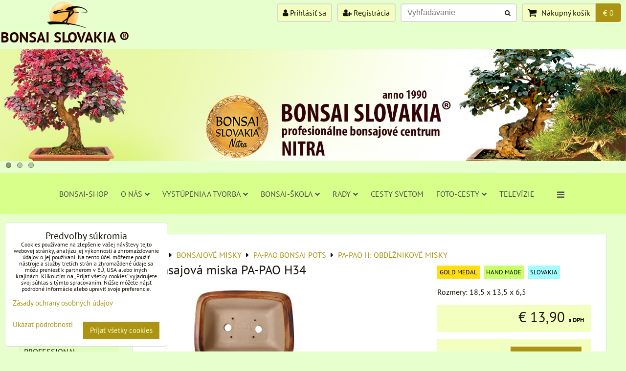

--- FILE ---
content_type: text/html; charset=UTF-8
request_url: https://www.e-bonsai.eu/p/714/bonsajova-miska-pa-pao-h34
body_size: 34085
content:
<!DOCTYPE html>
<html data-lang-code="sk" lang="sk" class="no-js" data-lssid="766779277921">
    <head>
        <meta charset="utf-8">
                
        <title>Bonsajová miska PA-PAO H34</title>
         
        <meta http-equiv="X-UA-Compatible" content="IE=edge,chrome=1">
	<meta name="MobileOptimized" content="width">
        <meta name="viewport" content="width=device-width,minimum-scale=1.0">
         
<script data-privacy-group="script">
var FloxSettings = {
'cartItems': {},'cartProducts': {},'cartType': "slider",'loginType': "slider",'regformType': "slider",'langVer': "" 
}; 
 
</script>
<script data-privacy-group="script">
FloxSettings.img_size = { 'min': "50x50",'small': "120x120",'medium': "440x440",'large': "800x800",'max': "1600x1600",'product_antn': "440x440",'product_detail': "800x800" };
</script>
    <template id="privacy_iframe_info">
    <div class="floxIframeBlockedInfo" data-func-text="Funkčné" data-analytic-text="Analytické" data-ad-text="Marketingové" data-nosnippet="1">
    <div class="floxIframeBlockedInfo__common">
        <div class="likeH3">Externý obsah je blokovaný Voľbami súkromia</div>
        <p>Prajete si načítať externý obsah?</p>
    </div>
    <div class="floxIframeBlockedInfo__youtube">
        <div class="likeH3">Videá Youtube sú blokované Voľbami súkromia</div>
        <p>Prajete si načítať Youtube video?</p>
    </div>
    <div class="floxIframeBlockedInfo__buttons">
        <button class="button floxIframeBlockedInfo__once">Povoliť tentokrát</button>
        <button class="button floxIframeBlockedInfo__always" >Povoliť a zapamätať - súhlas s druhom cookie: </button>
    </div>
    <a class="floxIframeBlockedLink__common" href=""><i class="fa fa-external-link"></i> Otvoriť obsah v novom okne</a>
    <a class="floxIframeBlockedLink__youtube" href=""><i class="fa fa-external-link"></i> Otvoriť video v novom okne</a>
</div>
</template>
<script type="text/javascript" data-privacy-group="script">
FloxSettings.options={},FloxSettings.options.MANDATORY=1,FloxSettings.options.FUNC=2,FloxSettings.options.ANALYTIC=4,FloxSettings.options.AD=8;
FloxSettings.options.fullConsent=3;FloxSettings.options.maxConsent=15;FloxSettings.options.consent=0,localStorage.getItem("floxConsent")&&(FloxSettings.options.consent=parseInt(localStorage.getItem("floxConsent")));FloxSettings.options.sync=1;FloxSettings.google_consent2_options={},FloxSettings.google_consent2_options.AD_DATA=1,FloxSettings.google_consent2_options.AD_PERSON=2;FloxSettings.google_consent2_options.consent = -2;const privacyIsYoutubeUrl=function(e){return e.includes("youtube.com/embed")||e.includes("youtube-nocookie.com/embed")},privacyIsGMapsUrl=function(e){return e.includes("google.com/maps/embed")||/maps\.google\.[a-z]{2,3}\/maps/i.test(e)},privacyGetPrivacyGroup=function(e){var t="";if(e.getAttribute("data-privacy-group")?t=e.getAttribute("data-privacy-group"):e.closest("*[data-privacy-group]")&&(t=e.closest("*[data-privacy-group]").getAttribute("data-privacy-group")),"IFRAME"===e.tagName){let r=e.src||"";privacyIsYoutubeUrl(r)&&(e.setAttribute("data-privacy-group","func"),t="func"),privacyIsGMapsUrl(r)&&(e.setAttribute("data-privacy-group","func"),t="func")}return"regular"===t&&(t="script"),t},privacyBlockScriptNode=function(e){e.type="javascript/blocked";let t=function(r){"javascript/blocked"===e.getAttribute("type")&&r.preventDefault(),e.removeEventListener("beforescriptexecute",t)};e.addEventListener("beforescriptexecute",t)},privacyHandleScriptTag=function(e){let t=privacyGetPrivacyGroup(e);if(t){if("script"===t)return;"mandatory"===t||"func"===t&&FloxSettings.options.consent&FloxSettings.options.FUNC||"analytic"===t&&FloxSettings.options.consent&FloxSettings.options.ANALYTIC||"ad"===t&&FloxSettings.options.consent&FloxSettings.options.AD||privacyBlockScriptNode(e)}else FloxSettings.options.allow_unclassified||privacyBlockScriptNode(e)},privacyShowPlaceholder=function(e){let t=privacyGetPrivacyGroup(e);var r=document.querySelector("#privacy_iframe_info").content.cloneNode(!0),i=r.querySelector(".floxIframeBlockedInfo__always");i.textContent=i.textContent+r.firstElementChild.getAttribute("data-"+t+"-text"),r.firstElementChild.setAttribute("data-"+t,"1"),r.firstElementChild.removeAttribute("data-func-text"),r.firstElementChild.removeAttribute("data-analytic-text"),r.firstElementChild.removeAttribute("data-ad-text");let o=e.parentNode.classList.contains("blockYoutube");if(e.style.height){let a=e.style.height,c=e.style.width;e.setAttribute("data-privacy-style-height",a),r.firstElementChild.style.setProperty("--iframe-h",a),r.firstElementChild.style.setProperty("--iframe-w",c),e.style.height="0"}else if(e.getAttribute("height")){let n=e.getAttribute("height").replace("px",""),l=e.getAttribute("width").replace("px","");e.setAttribute("data-privacy-height",n),n.includes("%")?r.firstElementChild.style.setProperty("--iframe-h",n):r.firstElementChild.style.setProperty("--iframe-h",n+"px"),l.includes("%")?r.firstElementChild.style.setProperty("--iframe-w",l):r.firstElementChild.style.setProperty("--iframe-w",l+"px"),e.setAttribute("height",0)}else if(o&&e.parentNode.style.maxHeight){let s=e.parentNode.style.maxHeight,p=e.parentNode.style.maxWidth;r.firstElementChild.style.setProperty("--iframe-h",s),r.firstElementChild.style.setProperty("--iframe-w",p)}let u=e.getAttribute("data-privacy-src")||"";privacyIsYoutubeUrl(u)?(r.querySelector(".floxIframeBlockedInfo__common").remove(),r.querySelector(".floxIframeBlockedLink__common").remove(),r.querySelector(".floxIframeBlockedLink__youtube").setAttribute("href",u.replace("/embed/","/watch?v="))):u?(r.querySelector(".floxIframeBlockedInfo__youtube").remove(),r.querySelector(".floxIframeBlockedLink__youtube").remove(),r.querySelector(".floxIframeBlockedLink__common").setAttribute("href",u)):(r.querySelector(".floxIframeBlockedInfo__once").remove(),r.querySelector(".floxIframeBlockedInfo__youtube").remove(),r.querySelector(".floxIframeBlockedLink__youtube").remove(),r.querySelector(".floxIframeBlockedLink__common").remove(),r.querySelector(".floxIframeBlockedInfo__always").classList.add("floxIframeBlockedInfo__always--reload")),e.parentNode.insertBefore(r,e.nextSibling),o&&e.parentNode.classList.add("blockYoutube--blocked")},privacyHidePlaceholderIframe=function(e){var t=e.nextElementSibling;if(t&&t.classList.contains("floxIframeBlockedInfo")){let r=e.parentNode.classList.contains("blockYoutube");r&&e.parentNode.classList.remove("blockYoutube--blocked"),e.getAttribute("data-privacy-style-height")?e.style.height=e.getAttribute("data-privacy-style-height"):e.getAttribute("data-privacy-height")?e.setAttribute("height",e.getAttribute("data-privacy-height")):e.classList.contains("invisible")&&e.classList.remove("invisible"),t.remove()}},privacyBlockIframeNode=function(e){var t=e.src||"";""===t&&e.getAttribute("data-src")&&(t=e.getAttribute("data-src")),e.setAttribute("data-privacy-src",t),e.removeAttribute("src"),!e.classList.contains("floxNoPrivacyPlaceholder")&&(!e.style.width||parseInt(e.style.width)>200)&&(!e.getAttribute("width")||parseInt(e.getAttribute("width"))>200)&&(!e.style.height||parseInt(e.style.height)>200)&&(!e.getAttribute("height")||parseInt(e.getAttribute("height"))>200)&&(!e.style.display||"none"!==e.style.display)&&(!e.style.visibility||"hidden"!==e.style.visibility)&&privacyShowPlaceholder(e)},privacyHandleIframeTag=function(e){let t=privacyGetPrivacyGroup(e);if(t){if("script"===t||"mandatory"===t)return;if("func"===t&&FloxSettings.options.consent&FloxSettings.options.FUNC)return;if("analytic"===t&&FloxSettings.options.consent&FloxSettings.options.ANALYTIC||"ad"===t&&FloxSettings.options.consent&FloxSettings.options.AD)return;privacyBlockIframeNode(e)}else{if(FloxSettings.options.allow_unclassified)return;privacyBlockIframeNode(e)}},privacyHandleYoutubeGalleryItem=function(e){if(!(FloxSettings.options.consent&FloxSettings.options.FUNC)){var t=e.closest(".gallery").getAttribute("data-preview-height"),r=e.getElementsByTagName("img")[0],i=r.getAttribute("src").replace(t+"/"+t,"800/800");r.classList.contains("flox-lazy-load")&&(i=r.getAttribute("data-src").replace(t+"/"+t,"800/800")),e.setAttribute("data-href",e.getAttribute("href")),e.setAttribute("href",i),e.classList.replace("ytb","ytbNoConsent")}},privacyBlockPrivacyElementNode=function(e){e.classList.contains("floxPrivacyPlaceholder")?(privacyShowPlaceholder(e),e.classList.add("invisible")):e.style.display="none"},privacyHandlePrivacyElementNodes=function(e){let t=privacyGetPrivacyGroup(e);if(t){if("script"===t||"mandatory"===t)return;if("func"===t&&FloxSettings.options.consent&FloxSettings.options.FUNC)return;if("analytic"===t&&FloxSettings.options.consent&FloxSettings.options.ANALYTIC||"ad"===t&&FloxSettings.options.consent&FloxSettings.options.AD)return;privacyBlockPrivacyElementNode(e)}else{if(FloxSettings.options.allow_unclassified)return;privacyBlockPrivacyElementNode(e)}};function privacyLoadScriptAgain(e){var t=document.getElementsByTagName("head")[0],r=document.createElement("script");r.src=e.getAttribute("src"),t.appendChild(r),e.parentElement.removeChild(e)}function privacyExecuteScriptAgain(e){var t=document.getElementsByTagName("head")[0],r=document.createElement("script");r.textContent=e.textContent,t.appendChild(r),e.parentElement.removeChild(e)}function privacyEnableScripts(){document.querySelectorAll('script[type="javascript/blocked"]').forEach(e=>{let t=privacyGetPrivacyGroup(e);(FloxSettings.options.consent&FloxSettings.options.ANALYTIC&&t.includes("analytic")||FloxSettings.options.consent&FloxSettings.options.AD&&t.includes("ad")||FloxSettings.options.consent&FloxSettings.options.FUNC&&t.includes("func"))&&(e.getAttribute("src")?privacyLoadScriptAgain(e):privacyExecuteScriptAgain(e))})}function privacyEnableIframes(){document.querySelectorAll("iframe[data-privacy-src]").forEach(e=>{let t=privacyGetPrivacyGroup(e);if(!(FloxSettings.options.consent&FloxSettings.options.ANALYTIC&&t.includes("analytic")||FloxSettings.options.consent&FloxSettings.options.AD&&t.includes("ad")||FloxSettings.options.consent&FloxSettings.options.FUNC&&t.includes("func")))return;privacyHidePlaceholderIframe(e);let r=e.getAttribute("data-privacy-src");e.setAttribute("src",r),e.removeAttribute("data-privacy-src")})}function privacyEnableYoutubeGalleryItems(){FloxSettings.options.consent&FloxSettings.options.FUNC&&(document.querySelectorAll(".ytbNoConsent").forEach(e=>{e.setAttribute("href",e.getAttribute("data-href")),e.classList.replace("ytbNoConsent","ytb")}),"function"==typeof initGalleryPlugin&&initGalleryPlugin())}function privacyEnableBlockedContent(e,t){document.querySelectorAll(".floxCaptchaCont").length&&(e&FloxSettings.options.FUNC)!=(t&FloxSettings.options.FUNC)?window.location.reload():(privacyEnableScripts(),privacyEnableIframes(),privacyEnableYoutubeGalleryItems(),"function"==typeof FloxSettings.privacyEnableScriptsCustom&&FloxSettings.privacyEnableScriptsCustom())}
function privacyUpdateConsent(){ if(FloxSettings.sklik&&FloxSettings.sklik.active){var e={rtgId:FloxSettings.sklik.seznam_retargeting_id,consent:FloxSettings.options.consent&&FloxSettings.options.consent&FloxSettings.options.ANALYTIC?1:0};"category"===FloxSettings.sklik.pageType?(e.category=FloxSettings.sklik.category,e.pageType=FloxSettings.sklik.pageType):"offerdetail"===FloxSettings.sklik.pagetype&&(e.itemId=FloxSettings.sklik.itemId,e.pageType=FloxSettings.sklik.pageType),window.rc&&window.rc.retargetingHit&&window.rc.retargetingHit(e)}"function"==typeof loadCartFromLS&&"function"==typeof saveCartToLS&&(loadCartFromLS(),saveCartToLS());}
const observer=new MutationObserver(e=>{e.forEach(({addedNodes:e})=>{e.forEach(e=>{if(FloxSettings.options.consent!==FloxSettings.options.maxConsent){if(1===e.nodeType&&"SCRIPT"===e.tagName)return privacyHandleScriptTag(e);if(1===e.nodeType&&"IFRAME"===e.tagName)return privacyHandleIframeTag(e);if(1===e.nodeType&&"A"===e.tagName&&e.classList.contains("ytb"))return privacyHandleYoutubeGalleryItem(e);if(1===e.nodeType&&"SCRIPT"!==e.tagName&&"IFRAME"!==e.tagName&&e.classList.contains("floxPrivacyElement"))return privacyHandlePrivacyElementNodes(e)}1===e.nodeType&&(e.classList.contains("mainPrivacyModal")||e.classList.contains("mainPrivacyBar"))&&(FloxSettings.options.consent>0&&!FloxSettings.options.forceShow&&-1!==FloxSettings.google_consent2_options.consent?e.style.display="none":FloxSettings.options.consent>0&&-1===FloxSettings.google_consent2_options.consent?e.classList.add("hideBWConsentOptions"):-1!==FloxSettings.google_consent2_options.consent&&e.classList.add("hideGC2ConsentOptions"))})})});observer.observe(document.documentElement,{childList:!0,subtree:!0}),document.addEventListener("DOMContentLoaded",function(){observer.disconnect()});const createElementBackup=document.createElement;document.createElement=function(...e){if("script"!==e[0].toLowerCase())return createElementBackup.bind(document)(...e);let n=createElementBackup.bind(document)(...e);return n.setAttribute("data-privacy-group","script"),n};
</script>

<meta name="referrer" content="no-referrer-when-downgrade">


<link rel="canonical" href="https://www.e-bonsai.eu/p/714/bonsajova-miska-pa-pao-h34">
    

<style itemscope itemtype="https://schema.org/WebPage" itemref="p1a p1b p1c"></style> 
<meta id="p1a" itemprop="name" content="Bonsajová miska PA-PAO H34">
<meta id="p1b" itemprop="description" content="">  
<meta property="og:title" content="Bonsajová miska PA-PAO H34">

<meta property="og:url" content="https://www.e-bonsai.eu/p/714/bonsajova-miska-pa-pao-h34">
<meta property="og:description" content="">

<meta name="twitter:card" content="summary_large_image">
<meta name="twitter:title" content="Bonsajová miska PA-PAO H34">
<meta name="twitter:description" content="">

    <meta property="og:locale" content="sk_SK">

    <meta property="og:type" content="product">
    <meta id="p1c" itemprop="image" content="https://www.e-bonsai.eu/resize/e/440/440/files/a-produkty/keramika/papao/papao-h/34/vel-bonsaipapaoh34-%2814%29.jpg">
    <meta property="og:image" content="https://www.e-bonsai.eu/resize/e/1200/630/files/a-produkty/keramika/papao/papao-h/34/vel-bonsaipapaoh34-%2814%29.jpg">  
    <meta name="twitter:image" content="https://www.e-bonsai.eu/resize/e/1200/630/files/a-produkty/keramika/papao/papao-h/34/vel-bonsaipapaoh34-%2814%29.jpg">
    <link href="https://www.e-bonsai.eu/resize/e/440/440/files/a-produkty/keramika/papao/papao-h/34/vel-bonsaipapaoh34-%2814%29.jpg" rel="previewimage">

<link rel="alternate" type="application/rss+xml" title="RSS feed pre www.e-bonsai.eu" href="/e/rss/news">

<link rel="dns-prefetch" href="https://www.biznisweb.sk">
<link rel="preconnect" href="https://www.biznisweb.sk/" crossorigin>
<style type="text/css">
    

@font-face {
  font-family: 'PT Sans';
  font-style: normal;
  font-display: swap;
  font-weight: 400;
  src: local(''),
       url('https://www.biznisweb.sk/templates/bw-fonts/pt-sans-v17-latin-ext_latin-regular.woff2') format('woff2'),
       url('https://www.biznisweb.sk/templates/bw-fonts/pt-sans-v17-latin-ext_latin-regular.woff') format('woff');
}


@font-face {
  font-family: 'PT Sans';
  font-style: normal;
  font-display: swap;
  font-weight: 700;
  src: local(''),
       url('https://www.biznisweb.sk/templates/bw-fonts/pt-sans-v17-latin-ext_latin-700.woff2') format('woff2'),
       url('https://www.biznisweb.sk/templates/bw-fonts/pt-sans-v17-latin-ext_latin-700.woff') format('woff');
}
</style>

<link rel="preload" href="/erp-templates/skins/flat/universal/fonts/fontawesome-webfont.woff2" as="font" type="font/woff2" crossorigin>
<link href="/erp-templates/260116130443/universal.css" rel="stylesheet" type="text/css" media="all">  




<script data-privacy-group="mandatory">
    FloxSettings.trackerData = {
                    'cartIds': []
            };
    </script> 
    <link rel="shortcut icon" href="/files/logo/logo/pecat-bonsai.png">
    <link rel="icon" href="/files/logo/logo/pecat-bonsai.png?refresh" type="image/x-icon">

</head>
<body class="">    
    
    <noscript class="noprint">
        <div id="noscript">
            Javascript není prohlížečem podporován nebo je vypnutý. Pro zobrazení stránky tak, jak byla zamýšlena, použijte prohlížeč s podporou JavaScript.
            <br>Pomoc: <a href="https://www.enable-javascript.com/" target="_blank">Enable-Javascript.com</a>.
        </div> 
    </noscript>
        
    
    <div class="oCont remodal-bg">
                        <header class="logo_bar_bottom noprint">
                <div class="header-grid header-grid--2 header-grid--full_width">
    
    

    <div id="hg-logo-top-content" class="header-grid__logo-cont">
        
        <div id="logo">
    <a id="img-logo" href="/"><img src="/templates/260116130443/sys_logo.png" alt="Logo"></a>    <a id="text-logo" href="/">BONSAI SLOVAKIA ®</a></div>
        
        
            <div id="hg-top-content" class="top-content">   
        <div id="hg-account" class="top-content__item top-content__item--left">
                        <div class="hover-button hover-button--mobile-only hover-button--content-width-auto">    
        <span class="hover-button__button hover-button__style">
            <i class="fa fa-user-circle-o hover-button__icon"></i>
            <span class="hover-button__icon-text">Panel používateľa</span>
        </span>
        <div class="hover-button__content hover-button__content--left">
            <ul class="hover-button__content-list">
                                    <li><a class="hover-button__style sliderLoginActivator" href="/e/login"><i class="fa fa-user"></i> Prihlásiť sa</a></li> 
                                                    <li><a class="hover-button__style sliderRegisterActivator" href="/e/account/register"><i class="fa fa-user-plus"></i> Registrácia</a></li>
                            </ul>
        </div>
        <span class="hover-button__overlay"></span>        
    </div>
    

        </div>
        <div id="hg-search" class="top-content__item">
                <div class="hover-button hover-button--mobile-only">
    <span class="hover-button__button hover-button__style" href="/e/search">
        <i class="fa fa-search hover-button__icon"></i>
        <span class="hover-button__icon-text"><label for="small-search">Vyhľadávanie</label></span>
    </span>
    <div class="hover-button__content">
        <form action="/e/search" method="get" class="siteSearchForm">
            <div class="siteSearchCont hover-button__search">
                    <input data-pages="Stránky" data-products="Produkty" data-categories="Kategórie" data-news="Novinky" data-brands="Výrobca"
                           class="siteSearchInput" id="small-search" 
                           placeholder="Vyhľadávanie" name="word" type="text" value="">
                    <button type="submit"><span class="invisible">Hľadať</span><i class="fa fa-search"></i></button>
            </div>
        </form>
    </div>
    <span class="hover-button__overlay"></span>            
</div>

        </div>
        <div id="hg-cart" class="top-content__item">
                     
            <div class="hover-button hover-button--no-content hover-button--cart"> 
    <a href="/e/cart/index" class="hover-button__button hover-button__style sliderCartActivator">
        <i class="fa fa-shopping-cart hover-button__icon"></i>
        <span class="hover-button__icon-text smallCartTitleText">Nákupný košík</span>
        <span class="hover-button__icon-text hover-button__icon-styled-text smallCartTitleText smallCartPrice" data-pieces="0">€ 0</span>
    </a>
</div>
                
        </div>
        <div id="hg-langs" class="top-content__item">
            
        </div>
    </div>

    </div>
    
        <div id="hg-banner">
        <div id="banner">
            <img class="contentShaper" alt="blank" src="/resize/1920/380/blank.png">    
            <div id="box-id-header" class="pagebox">
                                                        <div id="block-2382" class="blockSlider boxSimple noprint">
                    <div id="sequence2382" class="contentSlider sliderThemedots"
         data-height="380" data-theme="dots" data-effect="fade" data-period="3"
         >
            <div class="contentShaper" style="width: 1920px;">
                <div style="padding-bottom: 19.791666666667%;"></div>
            </div>
            <ul class="sequence-canvas sliderEffectfade">
                                                            
                <li>
                                            <div class="contentSliderImg contentSliderFrame1">
                                                        <a href="/" title="BONSAI SLOVAKIA - NITRA">
                                                        <picture>
                                                                <img src="/resize/e/1920/10000/files/head/e-bonsai-eu-head-1.jpg" alt="BONSAI SLOVAKIA - NITRA">
                            </picture>
                                                        </a>
                                                    </div>
                                                        </li>
                                                            
                <li>
                                            <div class="contentSliderImg contentSliderFrame2">
                                                        <a href="/" title="BONSAI SLOVAKIA - NITRA">
                                                        <picture>
                                                                <img src="/resize/e/1920/10000/files/head/e-bonsai-eu-head-2.jpg" alt="BONSAI SLOVAKIA - NITRA">
                            </picture>
                                                        </a>
                                                    </div>
                                                        </li>
                                                            
                <li>
                                            <div class="contentSliderImg contentSliderFrame3">
                                                        <a href="/" title="BONSAI SLOVAKIA - NITRA">
                                                        <picture>
                                                                <img src="/resize/e/1920/10000/files/head/e-bonsai-eu-head-3.jpg" alt="BONSAI SLOVAKIA - NITRA">
                            </picture>
                                                        </a>
                                                    </div>
                                                        </li>
                    </ul>

                                   <ul class="sequence-pagination">
                                        <li>
                        <span>BONSAI SLOVAKIA - NITRA</span>
                    </li>
                                        <li>
                        <span>BONSAI SLOVAKIA - NITRA</span>
                    </li>
                                        <li>
                        <span>BONSAI SLOVAKIA - NITRA</span>
                    </li>
                                    </ul>
                                    </div>
</div>

                        </div>
        </div>
    </div>

    <div id="hg-menu" class="header-menu header-menu--center">
            <nav id="main-menu">
        <div class="menuCont clear">
                                    <div class="productsMenuCont menuCont invisible">
                        <span class="button menuButton"><i class="fa fa-bars"></i> Produkty</span>
                             
                            
                
            <ul class="dropside">
                    <li class="menuItem">
                <a class="menuLink" href="/c/e-shop-novinky"
                   >
                                            
                        E-SHOP: NOVINKY
                                        </a>
                            </li>
                    <li class="menuItem">
                <a class="menuLink" href="/c/e-shop-tipy-na-darceky"
                   >
                                            
                        TIPY NA DARČEKY
                                        </a>
                            </li>
                    <li class="menuItem">
                <a class="menuLink" href="/c/darcekove-poukazky"
                   >
                                            
                        DARČEKOVÉ POUKÁŽKY
                                        </a>
                            </li>
                    <li class="menuItem">
                <a class="menuLink" href="/c/akcie-a-zlavy"
                   >
                                            
                        AKCIE A ZĽAVY
                                        </a>
                            </li>
                    <li class="menuItem ancestor">
                <a class="menuLink needsclick" href="/c/naradie"
                   >
                                            
                        NÁRADIE NA TVAROVANIE
                        <i class="menuChevron fa fa-chevron-right"></i>                </a>
                                                                 
                            
                
            <ul class="submenu level1">
                    <li class="menuItem">
                <a class="menuLink" href="/c/naradie/kirakuni-tools-3"
                   >
                                            
                        KIRAKUNI - SÚPRAVY
                                        </a>
                            </li>
                    <li class="menuItem ancestor">
                <a class="menuLink needsclick" href="/c/naradie/kirakuni-tools-1"
                   >
                                            
                        KIRAKUNI - KLIEŠTE
                        <i class="menuChevron fa fa-chevron-right"></i>                </a>
                                                                 
                            
                
            <ul class="submenu level2">
                    <li class="menuItem">
                <a class="menuLink" href="/c/naradie/kirakuni-tools-1/konkavne-a-oble-klieste"
                   >
                                            
                        KONKÁVNE, OBLÉ A ASFERICKÉ KLIEŠTE
                                        </a>
                            </li>
                    <li class="menuItem">
                <a class="menuLink" href="/c/naradie/kirakuni-tools-1/klieste-na-jiny"
                   >
                                            
                        KLIEŠTE NA JINY
                                        </a>
                            </li>
                    <li class="menuItem">
                <a class="menuLink" href="/c/naradie/kirakuni-tools-1/rozstepovacie-klieste"
                   >
                                            
                        ROZŠTEPOVACIE KLIEŠTE
                                        </a>
                            </li>
                    <li class="menuItem">
                <a class="menuLink" href="/c/naradie/kirakuni-tools-1/kirakuni-na-droty"
                   >
                                            
                        KLIEŠTE A NOŽNICE NA DRÔTY
                                        </a>
                            </li>
                </ul>
       
                
                                                </li>
                    <li class="menuItem">
                <a class="menuLink" href="/c/naradie/kirakuni-tools-2"
                   >
                                            
                        KIRAKUNI - NOŽNICE
                                        </a>
                            </li>
                    <li class="menuItem">
                <a class="menuLink" href="/c/naradie/kirakuni-tools-31"
                   >
                                            
                        HÁKY, OHÝBAČE, DLÁTA, PÍLKY...
                                        </a>
                            </li>
                    <li class="menuItem">
                <a class="menuLink" href="/c/naradie/dlata"
                   >
                                            
                        METLIČKY, PINZETY, LOPATKY, SITÁ...
                                        </a>
                            </li>
                    <li class="menuItem">
                <a class="menuLink" href="/c/naradie/otocne-stoliky"
                   >
                                            
                        OTOČNÉ STOLÍKY A BOXY
                                        </a>
                            </li>
                    <li class="menuItem">
                <a class="menuLink" href="/c/naradie/supravy"
                   >
                                            
                        PESTOVATEĽSKÉ SETY
                                        </a>
                            </li>
                </ul>
       
                
                                                </li>
                    <li class="menuItem ancestor">
                <a class="menuLink needsclick" href="/c/droty-na-tvarovanie"
                   >
                                            
                        DRÔTY Kirakuni Professional
                        <i class="menuChevron fa fa-chevron-right"></i>                </a>
                                                                 
                            
                
            <ul class="submenu level1">
                    <li class="menuItem">
                <a class="menuLink" href="/c/droty-na-tvarovanie/100g-droty"
                   >
                                            
                        Drôty Kirakuni Professional 100g
                                        </a>
                            </li>
                    <li class="menuItem">
                <a class="menuLink" href="/c/droty-na-tvarovanie/500g-droty"
                   >
                                            
                        Drôty Kirakuni Professional 500g
                                        </a>
                            </li>
                    <li class="menuItem">
                <a class="menuLink" href="/c/droty-na-tvarovanie/droty-kirakuni-professional-250g"
                   >
                                            
                        Drôty Kirakuni Professional 250g
                                        </a>
                            </li>
                </ul>
       
                
                                                </li>
                    <li class="menuItem ancestor">
                <a class="menuLink needsclick" href="/c/indoor-bonsai"
                   >
                                            
                        BYTOVÉ BONSAJE
                        <i class="menuChevron fa fa-chevron-right"></i>                </a>
                                                                 
                            
                
            <ul class="submenu level1">
                    <li class="menuItem">
                <a class="menuLink" href="/c/indoor-bonsai/carmona-microphylla"
                   >
                                            
                        Carmona microphylla
                                        </a>
                            </li>
                    <li class="menuItem">
                <a class="menuLink" href="/c/indoor-bonsai/ficus-retusa"
                   >
                                            
                        Ficus retusa
                                        </a>
                            </li>
                    <li class="menuItem">
                <a class="menuLink" href="/c/indoor-bonsai/ligustrum-sinensis"
                   >
                                            
                        Ligustrum sinense
                                        </a>
                            </li>
                    <li class="menuItem">
                <a class="menuLink" href="/c/indoor-bonsai/loropetalum-rubrum"
                   >
                                            
                        Loropetalum rubrum
                                        </a>
                            </li>
                    <li class="menuItem">
                <a class="menuLink" href="/c/indoor-bonsai/podocarpus"
                   >
                                            
                        Podocarpus
                                        </a>
                            </li>
                    <li class="menuItem">
                <a class="menuLink" href="/c/indoor-bonsai/sageretia-theezans"
                   >
                                            
                        Sageretia theezans
                                        </a>
                            </li>
                    <li class="menuItem">
                <a class="menuLink" href="/c/indoor-bonsai/serissa-foetida"
                   >
                                            
                        Serissa foetida
                                        </a>
                            </li>
                    <li class="menuItem">
                <a class="menuLink" href="/c/indoor-bonsai/ulmus-parvifolia"
                   >
                                            
                        Ulmus parvifolia
                                        </a>
                            </li>
                    <li class="menuItem">
                <a class="menuLink" href="/c/indoor-bonsai/zanthoxylum"
                   >
                                            
                        Zanthoxylum
                                        </a>
                            </li>
                    <li class="menuItem">
                <a class="menuLink" href="/c/indoor-bonsai/buxus-harlandii"
                   >
                                            
                        BUXUS
                                        </a>
                            </li>
                    <li class="menuItem">
                <a class="menuLink" href="/c/indoor-bonsai/citrus"
                   >
                                            
                        CITRUSY
                                        </a>
                            </li>
                    <li class="menuItem">
                <a class="menuLink" href="/c/indoor-bonsai/schefflera"
                   >
                                            
                        SCHEFFLERA
                                        </a>
                            </li>
                    <li class="menuItem">
                <a class="menuLink" href="/c/indoor-bonsai/punica-granatum"
                   >
                                            
                        PUNICA GRANATUM
                                        </a>
                            </li>
                    <li class="menuItem">
                <a class="menuLink" href="/c/indoor-bonsai/murraya-paniculata"
                   >
                                            
                        Murraya paniculata
                                        </a>
                            </li>
                </ul>
       
                
                                                </li>
                    <li class="menuItem ancestor">
                <a class="menuLink needsclick" href="/c/outdoor-bonsai"
                   >
                                            
                        VONKAJŠIE BONSAJE
                        <i class="menuChevron fa fa-chevron-right"></i>                </a>
                                                                 
                            
                
            <ul class="submenu level1">
                    <li class="menuItem">
                <a class="menuLink" href="/c/outdoor-bonsai/pinus-parviflora"
                   >
                                            
                        BOROVICE - PINUS
                                        </a>
                            </li>
                    <li class="menuItem">
                <a class="menuLink" href="/c/outdoor-bonsai/dub-korkovy"
                   >
                                            
                        DUB KORKOVÝ - QUERCUS 
                                        </a>
                            </li>
                    <li class="menuItem">
                <a class="menuLink" href="/c/outdoor-bonsai/acer-palmatum-deshojo"
                   >
                                            
                         JAVORY - ACER
                                        </a>
                            </li>
                    <li class="menuItem">
                <a class="menuLink" href="/c/outdoor-bonsai/bonsai-ficus-carica"
                   >
                                            
                        FIGY - FICUS CARICA
                                        </a>
                            </li>
                    <li class="menuItem">
                <a class="menuLink" href="/c/outdoor-bonsai/ginko"
                   >
                                            
                        GINKGO BILOBA
                                        </a>
                            </li>
                    <li class="menuItem">
                <a class="menuLink" href="/c/outdoor-bonsai/pyracantha"
                   >
                                            
                        HLOHYNE - PYRACANTHA
                                        </a>
                            </li>
                    <li class="menuItem">
                <a class="menuLink" href="/c/outdoor-bonsai/malus-halliana"
                   >
                                            
                        JABLONE - MALUS
                                        </a>
                            </li>
                    <li class="menuItem">
                <a class="menuLink" href="/c/outdoor-bonsai/morusa"
                   >
                                            
                        MORUŠE - MORUS
                                        </a>
                            </li>
                    <li class="menuItem">
                <a class="menuLink" href="/c/outdoor-bonsai/olea-europaea"
                   >
                                            
                        OLIVY - OLEA
                                        </a>
                            </li>
                    <li class="menuItem">
                <a class="menuLink" href="/c/outdoor-bonsai/pseudolarix"
                   >
                                            
                        PSEUDOLARIX
                                        </a>
                            </li>
                    <li class="menuItem">
                <a class="menuLink" href="/c/outdoor-bonsai/metasequoia-glyptostroboides"
                   >
                                            
                        SEKVOJE - METASEQUOIA
                                        </a>
                            </li>
                    <li class="menuItem">
                <a class="menuLink" href="/c/outdoor-bonsai/azalky"
                   >
                                            
                        RODODENDRÓNY A AZALKY
                                        </a>
                            </li>
                    <li class="menuItem">
                <a class="menuLink" href="/c/outdoor-bonsai/rosa-canina"
                   >
                                            
                        RUŽE - ROSA
                                        </a>
                            </li>
                    <li class="menuItem">
                <a class="menuLink" href="/c/outdoor-bonsai/taxus-cuspidata"
                   >
                                            
                        TISY - TAXUS
                                        </a>
                            </li>
                    <li class="menuItem">
                <a class="menuLink" href="/c/outdoor-bonsai/celtis"
                   >
                                            
                        BRESTOVCE
                                        </a>
                            </li>
                </ul>
       
                
                                                </li>
                    <li class="menuItem">
                <a class="menuLink" href="/c/high-bonsai"
                   >
                                            
                        High Bonsai
                                        </a>
                            </li>
                    <li class="menuItem ancestor submenuActive">
                <a class="menuLink select needsclick" href="/c/bonsai-pot"
                   >
                                            
                        BONSAJOVÉ MISKY
                        <i class="menuChevron fa fa-chevron-right"></i>                </a>
                                                                 
                            
                
            <ul class="submenu level1">
                    <li class="menuItem">
                <a class="menuLink" href="/c/bonsai-pot/yixing"
                   >
                                            
                        YIXING BONSAI POTS
                                        </a>
                            </li>
                    <li class="menuItem ancestor submenuActive">
                <a class="menuLink select needsclick" href="/c/bonsai-pot/pa-pao"
                   >
                                            
                        PA-PAO BONSAI POTS
                        <i class="menuChevron fa fa-chevron-right"></i>                </a>
                                                                 
                            
                
            <ul class="submenu level2">
                    <li class="menuItem">
                <a class="menuLink" href="/c/bonsai-pot/pa-pao/papao-r-seria"
                   >
                                            
                        PA-PAO R:  OKRÚHLE MISKY
                                        </a>
                            </li>
                    <li class="menuItem submenuActive">
                <a class="menuLink select" href="/c/bonsai-pot/pa-pao/pa-pao-h-seria"
                   >
                                            
                        PA-PAO H: OBDĹŽNIKOVÉ MISKY
                                        </a>
                            </li>
                    <li class="menuItem">
                <a class="menuLink" href="/c/bonsai-pot/pa-pao/pa-pao-e-seria"
                   >
                                            
                        PA-PAO E: ELIPSOVITÉ MISKY
                                        </a>
                            </li>
                    <li class="menuItem">
                <a class="menuLink" href="/c/bonsai-pot/pa-pao/pa-pao-k-seria"
                   >
                                            
                        PA-PAO K: KASKÁDY
                                        </a>
                            </li>
                </ul>
       
                
                                                </li>
                    <li class="menuItem">
                <a class="menuLink" href="/c/bonsai-pot/bonsajove-podmisky1277128997"
                   >
                                            
                        PODMISKY
                                        </a>
                            </li>
                </ul>
       
                
                                                </li>
                    <li class="menuItem">
                <a class="menuLink" href="/c/substraty"
                   >
                                            
                        Substráty
                                        </a>
                            </li>
                    <li class="menuItem">
                <a class="menuLink" href="/c/hnojiva_pasty"
                   >
                                            
                        Hnojivá, roztoky, pasty
                                        </a>
                            </li>
                    <li class="menuItem">
                <a class="menuLink" href="/c/figurky"
                   >
                                            
                        Figurálne prvky
                                        </a>
                            </li>
                    <li class="menuItem">
                <a class="menuLink" href="/c/literatura"
                   >
                                            
                        Literatúra
                                        </a>
                            </li>
                    <li class="menuItem">
                <a class="menuLink" href="/c/tasky-s-kaligrafiou"
                   >
                                            
                        TAŠKY CEZ PLECE S KALIGRAFIOU
                                        </a>
                            </li>
                    <li class="menuItem">
                <a class="menuLink" href="/c/obchod-nakup"
                   >
                                            
                        Obchodné podmienky
                                        </a>
                            </li>
                    <li class="menuItem">
                <a class="menuLink" href="/c/podmienky-spracuvania-osobnych-udajov"
                   >
                                            
                        Podmienky spracúvania osobných údajov
                                        </a>
                            </li>
                </ul>
       

                    </div>
                            <span class="button menuButton"><i class="fa fa-bars"></i> Menu</span>
                                 
                            
                
            <ul class="dropdownFlat menu-popup">
                    <li class="menuItem">
                <a class="menuLink" href="/"
                   >
                                            
                        BONSAI-SHOP
                                        </a>
                            </li>
                    <li class="menuItem ancestor">
                <a class="menuLink needsclick" href="/home"
                   >
                                            
                        O NÁS
                        <i class="menuChevron fa fa-chevron-down"></i>                </a>
                                                                 
                            
                
            <ul class="submenu level1">
                    <li class="menuItem">
                <a class="menuLink" href="/home/ondejcikovi"
                   >
                                            
                        Alenka a Vladimír Ondejčíkoví
                                        </a>
                            </li>
                    <li class="menuItem">
                <a class="menuLink" href="/home/medzinarodne-ocenenia"
                   >
                                            
                        MEDZINÁRODNÉ OCENENIA
                                        </a>
                            </li>
                    <li class="menuItem">
                <a class="menuLink" href="/home/obchod"
                   >
                                            
                        Profesionálne bonsajové centrum
                                        </a>
                            </li>
                    <li class="menuItem ancestor">
                <a class="menuLink needsclick" href="/home/publikacie"
                   >
                                            
                        Vydané publikácie
                        <i class="menuChevron fa fa-chevron-right"></i>                </a>
                                                                 
                            
                
            <ul class="submenu level2">
                    <li class="menuItem">
                <a class="menuLink" href="/home/publikacie/kniha"
                   >
                                            
                        Kniha Bonsai Slovakia
                                        </a>
                            </li>
                    <li class="menuItem">
                <a class="menuLink" href="/home/publikacie/magazin"
                   >
                                            
                        Magazín Bonsaj a čaj
                                        </a>
                            </li>
                </ul>
       
                
                                                </li>
                    <li class="menuItem">
                <a class="menuLink" href="/home/clanky"
                   >
                                            
                        Články a vystúpenia
                                        </a>
                            </li>
                    <li class="menuItem ancestor">
                <a class="menuLink needsclick" href="/home/prezident-sba"
                   >
                                            
                        Prezident SBA
                        <i class="menuChevron fa fa-chevron-right"></i>                </a>
                                                                 
                            
                
            <ul class="submenu level2">
                    <li class="menuItem">
                <a class="menuLink" href="/home/prezident-sba/buletin-sba"
                   >
                                            
                        Bulletin SBA
                                        </a>
                            </li>
                    <li class="menuItem">
                <a class="menuLink" href="/home/prezident-sba/bonsai-svaty-jur"
                   >
                                            
                        Národná výstava Svätý Jur 2010
                                        </a>
                            </li>
                    <li class="menuItem">
                <a class="menuLink" href="/home/prezident-sba/bonsai-presov"
                   >
                                            
                        Národná výstava Prešov 2009 I.
                                        </a>
                            </li>
                    <li class="menuItem">
                <a class="menuLink" href="/home/prezident-sba/bonsai-presov-2"
                   >
                                            
                        Národná výstava Prešov 2009 II.
                                        </a>
                            </li>
                    <li class="menuItem">
                <a class="menuLink" href="/home/prezident-sba/bonsai-presov-3"
                   >
                                            
                        Národná výstava Prešov 2009 III.
                                        </a>
                            </li>
                    <li class="menuItem">
                <a class="menuLink" href="/home/prezident-sba/bonsai-presov-4"
                   >
                                            
                        Národná výstava Prešov 2009 IV.
                                        </a>
                            </li>
                    <li class="menuItem">
                <a class="menuLink" href="/home/prezident-sba/bonsai-nitra"
                   >
                                            
                        Národná výstava Nitra 2008
                                        </a>
                            </li>
                    <li class="menuItem">
                <a class="menuLink" href="/home/prezident-sba/bonsai-trnava"
                   >
                                            
                        Národná výstava Trnava 2007
                                        </a>
                            </li>
                    <li class="menuItem">
                <a class="menuLink" href="/home/prezident-sba/bonsai-decin"
                   >
                                            
                        Celoštátna výstava Děčín 2009 I.
                                        </a>
                            </li>
                    <li class="menuItem">
                <a class="menuLink" href="/home/prezident-sba/bonsai-decin2"
                   >
                                            
                        Hodnotenie suiseki Děčín 2009 II.
                                        </a>
                            </li>
                </ul>
       
                
                                                </li>
                    <li class="menuItem">
                <a class="menuLink" href="/home/aktivity-1"
                   >
                                            
                        AKTIVITY
                                        </a>
                            </li>
                    <li class="menuItem">
                <a class="menuLink" href="/home/obcianske-zdruzenia"
                   >
                                            
                        2% pomôžu
                                        </a>
                            </li>
                </ul>
       
                
                                                </li>
                    <li class="menuItem ancestor">
                <a class="menuLink needsclick" href="/tvarovania"
                   >
                                            
                        VYSTÚPENIA A TVORBA
                        <i class="menuChevron fa fa-chevron-down"></i>                </a>
                                                                 
                            
                
            <ul class="submenu level1">
                    <li class="menuItem">
                <a class="menuLink" href="/tvarovania/mistral-bonsai-spanielsko"
                   >
                                            
                        ŠPANIELSKO: MISTRAL BONSAI 
                                        </a>
                            </li>
                    <li class="menuItem">
                <a class="menuLink" href="/tvarovania/ukrajina-1-medzinarodna-vystava"
                   >
                                            
                        KYJEV - Scenéria podľa 4 živlov
                                        </a>
                            </li>
                    <li class="menuItem">
                <a class="menuLink" href="/tvarovania/brazilia-imaginarny-kanon"
                   >
                                            
                        BRAZÍLIA: IMAGINÁRNY SKALNÝ KAŇON
                                        </a>
                            </li>
                    <li class="menuItem">
                <a class="menuLink" href="/tvarovania/kolumbia-cali-bonsai-seminar"
                   >
                                            
                        KOLUMBIA, CALI: BONSAI SEMINÁR
                                        </a>
                            </li>
                    <li class="menuItem">
                <a class="menuLink" href="/tvarovania/7-international-alpen-adria-bonsaiausstellung-st-veit-austria"
                   >
                                            
                        AUSTRIA, 7. International Alpen-Adria Bonsai
                                        </a>
                            </li>
                    <li class="menuItem">
                <a class="menuLink" href="/tvarovania/brazilia-ribeirao-preto"
                   >
                                            
                        BRAZÍLIA: RIBEIRAO PRETO 
                                        </a>
                            </li>
                    <li class="menuItem">
                <a class="menuLink" href="/tvarovania/juniperus-1999"
                   >
                                            
                        BELGIUM, GINKGO BONSAI AWARD
                                        </a>
                            </li>
                    <li class="menuItem">
                <a class="menuLink" href="/tvarovania/juniperus-england-1"
                   >
                                            
                        ENGLAND,  Summercamp
                                        </a>
                            </li>
                    <li class="menuItem">
                <a class="menuLink" href="/tvarovania/juniperus-england-2"
                   >
                                            
                        ENGLAND, Golden October
                                        </a>
                            </li>
                    <li class="menuItem">
                <a class="menuLink" href="/tvarovania/pinus-2003"
                   >
                                            
                        BONSAI SLOVAKIA 2003, Pinus
                                        </a>
                            </li>
                    <li class="menuItem">
                <a class="menuLink" href="/tvarovania/juniperus-litva"
                   >
                                            
                        LITVA, ALYTUS II.
                                        </a>
                            </li>
                    <li class="menuItem">
                <a class="menuLink" href="/tvarovania/litva-vilnus-borovica"
                   >
                                            
                        LITVA, VILNUS - Paroda
                                        </a>
                            </li>
                    <li class="menuItem">
                <a class="menuLink" href="/tvarovania/polsko-varsava"
                   >
                                            
                        POĽSKO, VARŠAVA: BONSAJOVÁ ŠKOLA
                                        </a>
                            </li>
                    <li class="menuItem">
                <a class="menuLink" href="/tvarovania/taxus-polsko"
                   >
                                            
                        POĽSKO, VARŠAVA: BONSAI-DEMO
                                        </a>
                            </li>
                    <li class="menuItem">
                <a class="menuLink" href="/tvarovania/mala-galeria-bonsajov"
                   >
                                            
                        Malá galéria bonsajov
                                        </a>
                            </li>
                    <li class="menuItem">
                <a class="menuLink" href="/tvarovania/cesko-decin-vyst-upenie-na-cba"
                   >
                                            
                        ČESKO, DĚČÍN: NÁRODNÍ VÝSTAVA
                                        </a>
                            </li>
                </ul>
       
                
                                                </li>
                    <li class="menuItem ancestor">
                <a class="menuLink needsclick" href="/bonsajova-skola"
                   >
                                            
                        BONSAI-ŠKOLA
                        <i class="menuChevron fa fa-chevron-down"></i>                </a>
                                                                 
                            
                
            <ul class="submenu level1">
                    <li class="menuItem">
                <a class="menuLink" href="/bonsajova-skola/aktualne-kurzy"
                   >
                                            
                        AKTUÁLNE KURZY A PRIHLÁŠKY
                                        </a>
                            </li>
                    <li class="menuItem">
                <a class="menuLink" href="/bonsajova-skola/lektori"
                   >
                                            
                        LEKTORI
                                        </a>
                            </li>
                    <li class="menuItem">
                <a class="menuLink" href="/bonsajova-skola/obsah-kurzov"
                   >
                                            
                        TYPY KURZOV
                                        </a>
                            </li>
                    <li class="menuItem">
                <a class="menuLink" href="/bonsajova-skola/basic-bonsai"
                   >
                                            
                        ZAČIATOČNÍCI - ÚVODNÝ KURZ
                                        </a>
                            </li>
                    <li class="menuItem">
                <a class="menuLink" href="/bonsajova-skola/pokrocili-bonsajisti"
                   >
                                            
                        POKROČILÍ BONSAJISTI
                                        </a>
                            </li>
                    <li class="menuItem">
                <a class="menuLink" href="/bonsajova-skola/bonsai-garden-open-day"
                   >
                                            
                        OPEN DAY IN BONSAI GARDEN
                                        </a>
                            </li>
                    <li class="menuItem">
                <a class="menuLink" href="/bonsajova-skola/kurzy-so-zahranicnymi-majstrami"
                   >
                                            
                        KURZY SO ZAHRANIČNÝMI MAJSTRAMI
                                        </a>
                            </li>
                    <li class="menuItem">
                <a class="menuLink" href="/bonsajova-skola/foto-archiv-zo-zahranicia"
                   >
                                            
                        KURZY A TVAROVANIA V ZAHRANIČÍ
                                        </a>
                            </li>
                    <li class="menuItem">
                <a class="menuLink" href="/bonsajova-skola/nitrianske-bonsajove-dni"
                   >
                                            
                        NITRIANSKE BONSAJOVÉ DNI
                                        </a>
                            </li>
                </ul>
       
                
                                                </li>
                    <li class="menuItem ancestor">
                <a class="menuLink needsclick" href="/clanky-o-bonsajoch"
                   >
                                            
                        RADY
                        <i class="menuChevron fa fa-chevron-down"></i>                </a>
                                                                 
                            
                
            <ul class="submenu level1">
                    <li class="menuItem">
                <a class="menuLink" href="/clanky-o-bonsajoch/bonsajova-skola-teoria"
                   >
                                            
                        TEORETICKÉ ZÁKLADY
                                        </a>
                            </li>
                    <li class="menuItem">
                <a class="menuLink" href="/clanky-o-bonsajoch/pestovanie-bonsajov"
                   >
                                            
                        PESTOVANIE BONSAJOV
                                        </a>
                            </li>
                </ul>
       
                
                                                </li>
                    <li class="menuItem">
                <a class="menuLink" href="/bonsai-gallery1"
                   >
                                            
                        CESTY SVETOM
                                        </a>
                            </li>
                    <li class="menuItem ancestor">
                <a class="menuLink needsclick" href="/bonsai-gallery"
                   >
                                            
                        FOTO-CESTY
                        <i class="menuChevron fa fa-chevron-down"></i>                </a>
                                                                 
                            
                
            <ul class="submenu level1">
                    <li class="menuItem">
                <a class="menuLink" href="/bonsai-gallery/bonsai-gallery-krasa-bonsajov"
                   >
                                            
                        Bonsaje Japonsko
                                        </a>
                            </li>
                    <li class="menuItem">
                <a class="menuLink" href="/bonsai-gallery/puerto-rico"
                   >
                                            
                        Kongres Puerto Rico
                                        </a>
                            </li>
                    <li class="menuItem">
                <a class="menuLink" href="/bonsai-gallery/suiseki"
                   >
                                            
                        SUISEKI
                                        </a>
                            </li>
                    <li class="menuItem">
                <a class="menuLink" href="/bonsai-gallery/zahrady"
                   >
                                            
                        TOP ZÁHRADY
                                        </a>
                            </li>
                    <li class="menuItem">
                <a class="menuLink" href="/bonsai-gallery/mozajka-zeme"
                   >
                                            
                        MOZAJKA ZEME
                                        </a>
                            </li>
                    <li class="menuItem">
                <a class="menuLink" href="/bonsai-gallery/eba-vieden"
                   >
                                            
                        Kongres EBA - Viedeň
                                        </a>
                            </li>
                    <li class="menuItem">
                <a class="menuLink" href="/bonsai-gallery/eba-oostende"
                   >
                                            
                        Kongres EBA - Oostende
                                        </a>
                            </li>
                    <li class="menuItem">
                <a class="menuLink" href="/bonsai-gallery/bonsai-alytus"
                   >
                                            
                        Bonsai Paroda - Alytus
                                        </a>
                            </li>
                    <li class="menuItem">
                <a class="menuLink" href="/bonsai-gallery/shohin-tokoname"
                   >
                                            
                        Shohin - výstava v Tokoname, Japan
                                        </a>
                            </li>
                    <li class="menuItem">
                <a class="menuLink" href="/bonsai-gallery/bonsai-japan"
                   >
                                            
                        Bonsaje v Japonsku
                                        </a>
                            </li>
                    <li class="menuItem">
                <a class="menuLink" href="/bonsai-gallery/noelanders-2008"
                   >
                                            
                        Noelanders Trophy 2008
                                        </a>
                            </li>
                    <li class="menuItem">
                <a class="menuLink" href="/bonsai-gallery/icsu-taiwan"
                   >
                                            
                        Suiseki - I.Chi Su - Taiwan
                                        </a>
                            </li>
                    <li class="menuItem">
                <a class="menuLink" href="/bonsai-gallery/bonsai-taiwan"
                   >
                                            
                        Bonsaje na Taiwane
                                        </a>
                            </li>
                    <li class="menuItem">
                <a class="menuLink" href="/bonsai-gallery/kniha-priatelstva"
                   >
                                            
                        BONSAI SLOVAKIA - Kniha priateľstva
                                        </a>
                            </li>
                </ul>
       
                
                                                </li>
                    <li class="menuItem">
                <a class="menuLink" href="/televizie"
                   >
                                            
                        TELEVÍZIE
                                        </a>
                            </li>
                    <li class="menuItem">
                <a class="menuLink" href="/press"
                   >
                                            
                        PRESS
                                        </a>
                            </li>
                    <li class="menuItem ancestor">
                <a class="menuLink needsclick" href="/international-festival"
                   >
                                            
                        INTERNATIONAL EXPO
                        <i class="menuChevron fa fa-chevron-down"></i>                </a>
                                                                 
                            
                
            <ul class="submenu level1">
                    <li class="menuItem ancestor">
                <a class="menuLink needsclick" href="/international-festival/bonsai-slovakia-2016"
                   >
                                            
                        BONSAI SLOVAKIA 2016
                        <i class="menuChevron fa fa-chevron-right"></i>                </a>
                                                                 
                            
                
            <ul class="submenu level2">
                    <li class="menuItem">
                <a class="menuLink" href="/international-festival/bonsai-slovakia-2016/photo-gallery-2016-a-program"
                   >
                                            
                        PHOTO GALLERY 2016
                                        </a>
                            </li>
                    <li class="menuItem">
                <a class="menuLink" href="/international-festival/bonsai-slovakia-2016/program-2016"
                   >
                                            
                        PROGRAM 2016
                                        </a>
                            </li>
                    <li class="menuItem">
                <a class="menuLink" href="/international-festival/bonsai-slovakia-2016/artists"
                   >
                                            
                        INTERNATIONAL ARTISTS
                                        </a>
                            </li>
                    <li class="menuItem">
                <a class="menuLink" href="/international-festival/bonsai-slovakia-2016/bonsai-demo-2016"
                   >
                                            
                        INTERNATIONAL BONSAI DEMONSTRATORS
                                        </a>
                            </li>
                    <li class="menuItem">
                <a class="menuLink" href="/international-festival/bonsai-slovakia-2016/sponzori"
                   >
                                            
                        PARTNERS A SPONZORS
                                        </a>
                            </li>
                    <li class="menuItem">
                <a class="menuLink" href="/international-festival/bonsai-slovakia-2016/organisers-bonsai-slovakia"
                   >
                                            
                        ORGANISERS OF FESTIVAL
                                        </a>
                            </li>
                    <li class="menuItem">
                <a class="menuLink" href="/international-festival/bonsai-slovakia-2016/schedule-2016"
                   >
                                            
                        SCHEDULE OF FESTIVAL 2016
                                        </a>
                            </li>
                    <li class="menuItem">
                <a class="menuLink" href="/international-festival/bonsai-slovakia-2016/highlights-2016"
                   >
                                            
                        TOP FESTIVALU
                                        </a>
                            </li>
                    <li class="menuItem">
                <a class="menuLink" href="/international-festival/bonsai-slovakia-2016/suzuki-bonsai"
                   >
                                            
                        BONSAI WORKSHOP
                                        </a>
                            </li>
                </ul>
       
                
                                                </li>
                    <li class="menuItem ancestor">
                <a class="menuLink needsclick" href="/international-festival/bonsai-2015"
                   >
                                            
                        BONSAI SLOVAKIA 2015
                        <i class="menuChevron fa fa-chevron-right"></i>                </a>
                                                                 
                            
                
            <ul class="submenu level2">
                    <li class="menuItem ancestor">
                <a class="menuLink needsclick" href="/international-festival/bonsai-2015/galeries-2015"
                   >
                                            
                        PHOTO-GALLERY
                        <i class="menuChevron fa fa-chevron-right"></i>                </a>
                                                                 
                            
                
            <ul class="submenu level3">
                    <li class="menuItem">
                <a class="menuLink" href="/international-festival/bonsai-2015/galeries-2015/tvarovanie-bonsajov"
                   >
                                            
                        1ST DAY OF FESTIVAL: BONSAI SHOW
                                        </a>
                            </li>
                    <li class="menuItem">
                <a class="menuLink" href="/international-festival/bonsai-2015/galeries-2015/1-day-bonsai-slovakia-2015"
                   >
                                            
                        THE DAY OF ANCIENT ARTS
                                        </a>
                            </li>
                    <li class="menuItem">
                <a class="menuLink" href="/international-festival/bonsai-2015/galeries-2015/day-of-tea-good-children"
                   >
                                            
                        DAY OF TEA & GOOD CHILDREN
                                        </a>
                            </li>
                    <li class="menuItem">
                <a class="menuLink" href="/international-festival/bonsai-2015/galeries-2015/masashi-hirao-japan"
                   >
                                            
                        MASASHI HIRAO, JAPAN
                                        </a>
                            </li>
                    <li class="menuItem">
                <a class="menuLink" href="/international-festival/bonsai-2015/galeries-2015/the-day-of-japan"
                   >
                                            
                        THE DAY OF JAPAN
                                        </a>
                            </li>
                    <li class="menuItem">
                <a class="menuLink" href="/international-festival/bonsai-2015/galeries-2015/the-day-of-vietnam"
                   >
                                            
                        THE DAY OF VIETNAM
                                        </a>
                            </li>
                    <li class="menuItem">
                <a class="menuLink" href="/international-festival/bonsai-2015/galeries-2015/exhibition"
                   >
                                            
                        EXHIBITION
                                        </a>
                            </li>
                    <li class="menuItem">
                <a class="menuLink" href="/international-festival/bonsai-2015/galeries-2015/tea-show"
                   >
                                            
                        TEA SHOW
                                        </a>
                            </li>
                    <li class="menuItem">
                <a class="menuLink" href="/international-festival/bonsai-2015/galeries-2015/katana-show"
                   >
                                            
                        KATANA SHOW
                                        </a>
                            </li>
                    <li class="menuItem">
                <a class="menuLink" href="/international-festival/bonsai-2015/galeries-2015/tea-exhibition"
                   >
                                            
                        TEA EXHIBITION
                                        </a>
                            </li>
                    <li class="menuItem">
                <a class="menuLink" href="/international-festival/bonsai-2015/galeries-2015/mandala-sand-painting"
                   >
                                            
                        Mandala Sand Painting
                                        </a>
                            </li>
                </ul>
       
                
                                                </li>
                    <li class="menuItem">
                <a class="menuLink" href="/international-festival/bonsai-2015/artists"
                   >
                                            
                        ARTISTS - UMELCI 2015
                                        </a>
                            </li>
                    <li class="menuItem">
                <a class="menuLink" href="/international-festival/bonsai-2015/zaujimavosti-2015"
                   >
                                            
                        ZAUJÍMAVOSTI FESTIVALU
                                        </a>
                            </li>
                    <li class="menuItem">
                <a class="menuLink" href="/international-festival/bonsai-2015/workshop"
                   >
                                            
                        BONSAI WORKSHOP 2015<br />MASASHI HIRAO
                                        </a>
                            </li>
                    <li class="menuItem">
                <a class="menuLink" href="/international-festival/bonsai-2015/highlights-2015"
                   >
                                            
                        HIGHLIGHTS 2015<br />english
                                        </a>
                            </li>
                    <li class="menuItem">
                <a class="menuLink" href="/international-festival/bonsai-2015/schedule-2015"
                   >
                                            
                        SCHEDULE OF FESTIVAL english
                                        </a>
                            </li>
                    <li class="menuItem">
                <a class="menuLink" href="/international-festival/bonsai-2015/sponzori"
                   >
                                            
                        PARTNERS A SPONZORS
                                        </a>
                            </li>
                    <li class="menuItem">
                <a class="menuLink" href="/international-festival/bonsai-2015/organisers"
                   >
                                            
                        ORGANISERS
                                        </a>
                            </li>
                    <li class="menuItem">
                <a class="menuLink" href="/international-festival/bonsai-2015/prepress"
                   >
                                            
                        PRE PRESS
                                        </a>
                            </li>
                </ul>
       
                
                                                </li>
                    <li class="menuItem ancestor">
                <a class="menuLink needsclick" href="/international-festival/festival-2014"
                   >
                                            
                        BONSAI SLOVAKIA 2014
                        <i class="menuChevron fa fa-chevron-right"></i>                </a>
                                                                 
                            
                
            <ul class="submenu level2">
                    <li class="menuItem">
                <a class="menuLink" href="/international-festival/festival-2014/bonsai-china"
                   >
                                            
                        THE DAY OF CHINA
                                        </a>
                            </li>
                    <li class="menuItem">
                <a class="menuLink" href="/international-festival/festival-2014/bonsai-japan-2014"
                   >
                                            
                        THE DAY OF JAPAN
                                        </a>
                            </li>
                    <li class="menuItem">
                <a class="menuLink" href="/international-festival/festival-2014/bonsai-indonesia-2014"
                   >
                                            
                        THE DAY OF INDONESIA
                                        </a>
                            </li>
                    <li class="menuItem">
                <a class="menuLink" href="/international-festival/festival-2014/bonsai-ivietnam-2014"
                   >
                                            
                        THE DAY OF VIETNAM
                                        </a>
                            </li>
                    <li class="menuItem">
                <a class="menuLink" href="/international-festival/festival-2014/2014-bonsai-suiseki"
                   >
                                            
                        BONSAI & SUISEKI
                                        </a>
                            </li>
                    <li class="menuItem">
                <a class="menuLink" href="/international-festival/festival-2014/tea-show"
                   >
                                            
                        TEA SHOWS
                                        </a>
                            </li>
                    <li class="menuItem">
                <a class="menuLink" href="/international-festival/festival-2014/live-painting"
                   >
                                            
                        LIVE PAINTING
                                        </a>
                            </li>
                    <li class="menuItem">
                <a class="menuLink" href="/international-festival/festival-2014/art-show"
                   >
                                            
                        ART SHOW
                                        </a>
                            </li>
                    <li class="menuItem">
                <a class="menuLink" href="/international-festival/festival-2014/bonsai-show"
                   >
                                            
                        BONSAI SHOW 
                                        </a>
                            </li>
                </ul>
       
                
                                                </li>
                    <li class="menuItem ancestor">
                <a class="menuLink needsclick" href="/international-festival/festival-2013"
                   >
                                            
                        BONSAI SLOVAKIA 2013
                        <i class="menuChevron fa fa-chevron-right"></i>                </a>
                                                                 
                            
                
            <ul class="submenu level2">
                    <li class="menuItem ancestor">
                <a class="menuLink needsclick" href="/international-festival/festival-2013/exhibition-20131"
                   >
                                            
                        EXHIBITION
                        <i class="menuChevron fa fa-chevron-right"></i>                </a>
                                                                 
                            
                
            <ul class="submenu level3">
                    <li class="menuItem">
                <a class="menuLink" href="/international-festival/festival-2013/exhibition-20131/budovanie"
                   >
                                            
                        DAYS BEFORE
                                        </a>
                            </li>
                    <li class="menuItem">
                <a class="menuLink" href="/international-festival/festival-2013/exhibition-20131/otvorenie-vystavy-2013"
                   >
                                            
                        OPENING CEREMONY
                                        </a>
                            </li>
                    <li class="menuItem">
                <a class="menuLink" href="/international-festival/festival-2013/exhibition-20131/exhibition-2013"
                   >
                                            
                        BONSAI EXHIBITION
                                        </a>
                            </li>
                    <li class="menuItem">
                <a class="menuLink" href="/international-festival/festival-2013/exhibition-20131/suiseki-2013"
                   >
                                            
                        SUISEKI EXHIBITION
                                        </a>
                            </li>
                    <li class="menuItem">
                <a class="menuLink" href="/international-festival/festival-2013/exhibition-20131/people-2013"
                   >
                                            
                        PEOPLE & TREES
                                        </a>
                            </li>
                    <li class="menuItem">
                <a class="menuLink" href="/international-festival/festival-2013/exhibition-20131/awards-2013"
                   >
                                            
                        AWARDS
                                        </a>
                            </li>
                    <li class="menuItem">
                <a class="menuLink" href="/international-festival/festival-2013/exhibition-20131/sponzori-2013"
                   >
                                            
                        SPONSORS
                                        </a>
                            </li>
                </ul>
       
                
                                                </li>
                    <li class="menuItem ancestor">
                <a class="menuLink needsclick" href="/international-festival/festival-2013/tea-2013"
                   >
                                            
                        TEA SHOW
                        <i class="menuChevron fa fa-chevron-right"></i>                </a>
                                                                 
                            
                
            <ul class="submenu level3">
                    <li class="menuItem">
                <a class="menuLink" href="/international-festival/festival-2013/tea-2013/ceremoy-2013"
                   >
                                            
                        TEA FOR AMBASSADOR
                                        </a>
                            </li>
                    <li class="menuItem">
                <a class="menuLink" href="/international-festival/festival-2013/tea-2013/tea-fujara-2013"
                   >
                                            
                        TEA & FUJARA
                                        </a>
                            </li>
                    <li class="menuItem">
                <a class="menuLink" href="/international-festival/festival-2013/tea-2013/lenka"
                   >
                                            
                        TEA OF BLIND GIRL
                                        </a>
                            </li>
                    <li class="menuItem">
                <a class="menuLink" href="/international-festival/festival-2013/tea-2013/cajovna-2013"
                   >
                                            
                        TEA HOUSE
                                        </a>
                            </li>
                    <li class="menuItem">
                <a class="menuLink" href="/international-festival/festival-2013/tea-2013/puerh-2012"
                   >
                                            
                        PU ERH SHOW
                                        </a>
                            </li>
                </ul>
       
                
                                                </li>
                    <li class="menuItem ancestor">
                <a class="menuLink needsclick" href="/international-festival/festival-2013/bonsai-2013"
                   >
                                            
                        BONSAI SHOW
                        <i class="menuChevron fa fa-chevron-right"></i>                </a>
                                                                 
                            
                
            <ul class="submenu level3">
                    <li class="menuItem">
                <a class="menuLink" href="/international-festival/festival-2013/bonsai-2013/pedro-morales-2013"
                   >
                                            
                        Pedro Morales, Puerto Rico
                                        </a>
                            </li>
                    <li class="menuItem">
                <a class="menuLink" href="/international-festival/festival-2013/bonsai-2013/bergson-2013"
                   >
                                            
                        Bergson de M. Vasconcelos, Brazil
                                        </a>
                            </li>
                    <li class="menuItem">
                <a class="menuLink" href="/international-festival/festival-2013/bonsai-2013/joel-morales-2013"
                   >
                                            
                        Joel Morales, Puerto Rico
                                        </a>
                            </li>
                    <li class="menuItem">
                <a class="menuLink" href="/international-festival/festival-2013/bonsai-2013/obermayer-2013"
                   >
                                            
                        Herbert & Barbara Obermayer, Germany
                                        </a>
                            </li>
                    <li class="menuItem">
                <a class="menuLink" href="/international-festival/festival-2013/bonsai-2013/gajda-2013"
                   >
                                            
                        Marek Gajda, Poland
                                        </a>
                            </li>
                    <li class="menuItem">
                <a class="menuLink" href="/international-festival/festival-2013/bonsai-2013/pietakiewicz-2013"
                   >
                                            
                        Jacek & Marta Pietakiewicz, Poland
                                        </a>
                            </li>
                </ul>
       
                
                                                </li>
                    <li class="menuItem ancestor">
                <a class="menuLink needsclick" href="/international-festival/festival-2013/art-2013"
                   >
                                            
                        ART SHOW
                        <i class="menuChevron fa fa-chevron-right"></i>                </a>
                                                                 
                            
                
            <ul class="submenu level3">
                    <li class="menuItem">
                <a class="menuLink" href="/international-festival/festival-2013/art-2013/fujara"
                   >
                                            
                        SLOVAK FUJARA
                                        </a>
                            </li>
                    <li class="menuItem">
                <a class="menuLink" href="/international-festival/festival-2013/art-2013/genkikan-2013"
                   >
                                            
                        GENKIKAN BUDO
                                        </a>
                            </li>
                    <li class="menuItem">
                <a class="menuLink" href="/international-festival/festival-2013/art-2013/vietnam-2013"
                   >
                                            
                        HUDBA VIETNAMU
                                        </a>
                            </li>
                    <li class="menuItem">
                <a class="menuLink" href="/international-festival/festival-2013/art-2013/zhang-2013"
                   >
                                            
                        CALIGRAPHY ART
                                        </a>
                            </li>
                    <li class="menuItem">
                <a class="menuLink" href="/international-festival/festival-2013/art-2013/dance-2013"
                   >
                                            
                        DANCE ACADEMY
                                        </a>
                            </li>
                    <li class="menuItem">
                <a class="menuLink" href="/international-festival/festival-2013/art-2013/rabek-2013"
                   >
                                            
                        BELLYDANCE OF MAN
                                        </a>
                            </li>
                    <li class="menuItem">
                <a class="menuLink" href="/international-festival/festival-2013/art-2013/katana-2013"
                   >
                                            
                        KATANA SHOW
                                        </a>
                            </li>
                    <li class="menuItem">
                <a class="menuLink" href="/international-festival/festival-2013/art-2013/2013-ikebana-show"
                   >
                                            
                        IKEBANA SHOW
                                        </a>
                            </li>
                    <li class="menuItem">
                <a class="menuLink" href="/international-festival/festival-2013/art-2013/2013-indonesia"
                   >
                                            
                        ARTS OF INDONESIA
                                        </a>
                            </li>
                </ul>
       
                
                                                </li>
                </ul>
       
                
                                                </li>
                    <li class="menuItem ancestor">
                <a class="menuLink needsclick" href="/international-festival/festival-2012"
                   >
                                            
                        BONSAI SLOVAKIA 2012
                        <i class="menuChevron fa fa-chevron-right"></i>                </a>
                                                                 
                            
                
            <ul class="submenu level2">
                    <li class="menuItem ancestor">
                <a class="menuLink needsclick" href="/international-festival/festival-2012/bonsai-20121"
                   >
                                            
                        EXHIBITION
                        <i class="menuChevron fa fa-chevron-right"></i>                </a>
                                                                 
                            
                
            <ul class="submenu level3">
                    <li class="menuItem">
                <a class="menuLink" href="/international-festival/festival-2012/bonsai-20121/opening-2012"
                   >
                                            
                        OPENING CEREMONY
                                        </a>
                            </li>
                    <li class="menuItem">
                <a class="menuLink" href="/international-festival/festival-2012/bonsai-20121/exhibition-2012"
                   >
                                            
                        EXHIBITION
                                        </a>
                            </li>
                    <li class="menuItem">
                <a class="menuLink" href="/international-festival/festival-2012/bonsai-20121/bonsai-expo-2012"
                   >
                                            
                        BONSAI EXHIBITION
                                        </a>
                            </li>
                    <li class="menuItem">
                <a class="menuLink" href="/international-festival/festival-2012/bonsai-20121/suiseki-2012"
                   >
                                            
                        SUISEKI EXHIBITION
                                        </a>
                            </li>
                    <li class="menuItem">
                <a class="menuLink" href="/international-festival/festival-2012/bonsai-20121/sukulenty-2012"
                   >
                                            
                        SUCCULENT ART
                                        </a>
                            </li>
                    <li class="menuItem">
                <a class="menuLink" href="/international-festival/festival-2012/bonsai-20121/prix-2012"
                   >
                                            
                        GRAND PRIX
                                        </a>
                            </li>
                    <li class="menuItem">
                <a class="menuLink" href="/international-festival/festival-2012/bonsai-20121/award"
                   >
                                            
                        AWARD & GALAEVENING
                                        </a>
                            </li>
                    <li class="menuItem">
                <a class="menuLink" href="/international-festival/festival-2012/bonsai-20121/vip-2012"
                   >
                                            
                        V.I.P. GUESTS
                                        </a>
                            </li>
                    <li class="menuItem">
                <a class="menuLink" href="/international-festival/festival-2012/bonsai-20121/sponsors-2012"
                   >
                                            
                        SPONSORS
                                        </a>
                            </li>
                    <li class="menuItem">
                <a class="menuLink" href="/international-festival/festival-2012/bonsai-20121/people-2012"
                   >
                                            
                        FRIENDS & BONSAI
                                        </a>
                            </li>
                </ul>
       
                
                                                </li>
                    <li class="menuItem ancestor">
                <a class="menuLink needsclick" href="/international-festival/festival-2012/tea-2012"
                   >
                                            
                        TEA SHOW
                        <i class="menuChevron fa fa-chevron-right"></i>                </a>
                                                                 
                            
                
            <ul class="submenu level3">
                    <li class="menuItem">
                <a class="menuLink" href="/international-festival/festival-2012/tea-2012/budhist-tea-2012"
                   >
                                            
                        BUDDHIST TEA CEREMONY
                                        </a>
                            </li>
                    <li class="menuItem">
                <a class="menuLink" href="/international-festival/festival-2012/tea-2012/ceremonies-2012"
                   >
                                            
                        CHINESE TEA CEREMONIES
                                        </a>
                            </li>
                    <li class="menuItem">
                <a class="menuLink" href="/international-festival/festival-2012/tea-2012/japan-tea-2012"
                   >
                                            
                        JAPANESE TEA CEREMONY
                                        </a>
                            </li>
                    <li class="menuItem">
                <a class="menuLink" href="/international-festival/festival-2012/tea-2012/blind-ceremony"
                   >
                                            
                        BLANK TEA CEREMONY
                                        </a>
                            </li>
                    <li class="menuItem">
                <a class="menuLink" href="/international-festival/festival-2012/tea-2012/teahouse-2012"
                   >
                                            
                        TEA EXPOSITION
                                        </a>
                            </li>
                    <li class="menuItem">
                <a class="menuLink" href="/international-festival/festival-2012/tea-2012/teahouse-20121"
                   >
                                            
                        EVENING IN TEAHOUSE
                                        </a>
                            </li>
                </ul>
       
                
                                                </li>
                    <li class="menuItem ancestor">
                <a class="menuLink needsclick" href="/international-festival/festival-2012/bonsai-2012"
                   >
                                            
                        BONSAI SHOW
                        <i class="menuChevron fa fa-chevron-right"></i>                </a>
                                                                 
                            
                
            <ul class="submenu level3">
                    <li class="menuItem">
                <a class="menuLink" href="/international-festival/festival-2012/bonsai-2012/gajda-2012"
                   >
                                            
                        MAREK GAJDA, POLAND
                                        </a>
                            </li>
                    <li class="menuItem">
                <a class="menuLink" href="/international-festival/festival-2012/bonsai-2012/fereira-2012"
                   >
                                            
                        RUI FERREIRA, PORTUGAL
                                        </a>
                            </li>
                    <li class="menuItem">
                <a class="menuLink" href="/international-festival/festival-2012/bonsai-2012/arelano-2012"
                   >
                                            
                        GERMAN ARELANO, COLOMBIA
                                        </a>
                            </li>
                    <li class="menuItem">
                <a class="menuLink" href="/international-festival/festival-2012/bonsai-2012/jimenez-2012"
                   >
                                            
                        JOSÉ JIMÉNEZ, MEXICO
                                        </a>
                            </li>
                    <li class="menuItem">
                <a class="menuLink" href="/international-festival/festival-2012/bonsai-2012/kovsca-2012"
                   >
                                            
                        TOMAŽ KOVŠCA, SLOVENIA
                                        </a>
                            </li>
                    <li class="menuItem">
                <a class="menuLink" href="/international-festival/festival-2012/bonsai-2012/namibia-2012"
                   >
                                            
                        BERNIE O´CALAGHAN, NAMIBIA
                                        </a>
                            </li>
                    <li class="menuItem">
                <a class="menuLink" href="/international-festival/festival-2012/bonsai-2012/meloni-2012"
                   >
                                            
                        ANDREA MELONI, GERMANY
                                        </a>
                            </li>
                    <li class="menuItem">
                <a class="menuLink" href="/international-festival/festival-2012/bonsai-2012/ondejcik-2012"
                   >
                                            
                        VLADIMÍR ONDEJČÍK, SLOVAKIA
                                        </a>
                            </li>
                    <li class="menuItem">
                <a class="menuLink" href="/international-festival/festival-2012/bonsai-2012/ortenzi-2012"
                   >
                                            
                        MIRKO ORTENZI, ITALY
                                        </a>
                            </li>
                    <li class="menuItem">
                <a class="menuLink" href="/international-festival/festival-2012/bonsai-2012/pietakiewicz-2012"
                   >
                                            
                        JACEK & MARTA PIETAKIEWICZ, POLAND
                                        </a>
                            </li>
                    <li class="menuItem">
                <a class="menuLink" href="/international-festival/festival-2012/bonsai-2012/racz-2012"
                   >
                                            
                        GYORGY RÁCZ, HUNGARY
                                        </a>
                            </li>
                    <li class="menuItem">
                <a class="menuLink" href="/international-festival/festival-2012/bonsai-2012/thier-2012"
                   >
                                            
                         KARL THIER, WALTER SCHREINER AUSTRIA
                                        </a>
                            </li>
                    <li class="menuItem">
                <a class="menuLink" href="/international-festival/festival-2012/bonsai-2012/demo-vienna-2012"
                   >
                                            
                        S. STEININGER - J. KARLOVEC AUSTRIA
                                        </a>
                            </li>
                    <li class="menuItem">
                <a class="menuLink" href="/international-festival/festival-2012/bonsai-2012/xec-2012"
                   >
                                            
                        XEC FERNANDÉZ, MENORCA
                                        </a>
                            </li>
                    <li class="menuItem">
                <a class="menuLink" href="/international-festival/festival-2012/bonsai-2012/barta-2012"
                   >
                                            
                        IGOR BARTA, CZECH REPUBLIC
                                        </a>
                            </li>
                </ul>
       
                
                                                </li>
                    <li class="menuItem ancestor">
                <a class="menuLink needsclick" href="/international-festival/festival-2012/art-2012"
                   >
                                            
                        INTERNATIONAL SHOW
                        <i class="menuChevron fa fa-chevron-right"></i>                </a>
                                                                 
                            
                
            <ul class="submenu level3">
                    <li class="menuItem">
                <a class="menuLink" href="/international-festival/festival-2012/art-2012/sword-2012"
                   >
                                            
                        JAPANESE SWORD
                                        </a>
                            </li>
                    <li class="menuItem">
                <a class="menuLink" href="/international-festival/festival-2012/art-2012/zhang-2012"
                   >
                                            
                        CALLIGRAPHY SHOW
                                        </a>
                            </li>
                    <li class="menuItem">
                <a class="menuLink" href="/international-festival/festival-2012/art-2012/natalia-2012"
                   >
                                            
                        CHINESE PAINTING SHOW
                                        </a>
                            </li>
                    <li class="menuItem">
                <a class="menuLink" href="/international-festival/festival-2012/art-2012/indonesia"
                   >
                                            
                        INDONESIAN GAMELAN SHOW
                                        </a>
                            </li>
                    <li class="menuItem">
                <a class="menuLink" href="/international-festival/festival-2012/art-2012/desi-2012"
                   >
                                            
                        DIDGERIDOO & SAXOPHON
                                        </a>
                            </li>
                    <li class="menuItem">
                <a class="menuLink" href="/international-festival/festival-2012/art-2012/fujara"
                   >
                                            
                        FUJARA SHOW
                                        </a>
                            </li>
                    <li class="menuItem">
                <a class="menuLink" href="/international-festival/festival-2012/art-2012/kolovrat-2012"
                   >
                                            
                        SLOVAK DANCES
                                        </a>
                            </li>
                    <li class="menuItem">
                <a class="menuLink" href="/international-festival/festival-2012/art-2012/bellydance-2012"
                   >
                                            
                        BELLYDANCE - KARISMA
                                        </a>
                            </li>
                    <li class="menuItem">
                <a class="menuLink" href="/international-festival/festival-2012/art-2012/snake-2012"
                   >
                                            
                        SNAKE SHOW
                                        </a>
                            </li>
                    <li class="menuItem">
                <a class="menuLink" href="/international-festival/festival-2012/art-2012/sushi-2012"
                   >
                                            
                        SUSHI-SHOW
                                        </a>
                            </li>
                    <li class="menuItem">
                <a class="menuLink" href="/international-festival/festival-2012/art-2012/sheherezada-2012"
                   >
                                            
                        BELLY DANCE - SHEHEREZADA
                                        </a>
                            </li>
                </ul>
       
                
                                                </li>
                </ul>
       
                
                                                </li>
                    <li class="menuItem ancestor">
                <a class="menuLink needsclick" href="/international-festival/festival-2011"
                   >
                                            
                        BONSAI SLOVAKIA 2011
                        <i class="menuChevron fa fa-chevron-right"></i>                </a>
                                                                 
                            
                
            <ul class="submenu level2">
                    <li class="menuItem ancestor">
                <a class="menuLink needsclick" href="/international-festival/festival-2011/exhibition-20111"
                   >
                                            
                        EXHIBITION
                        <i class="menuChevron fa fa-chevron-right"></i>                </a>
                                                                 
                            
                
            <ul class="submenu level3">
                    <li class="menuItem">
                <a class="menuLink" href="/international-festival/festival-2011/exhibition-20111/opening-2012"
                   >
                                            
                        CEREMONIAL OPENING
                                        </a>
                            </li>
                    <li class="menuItem">
                <a class="menuLink" href="/international-festival/festival-2011/exhibition-20111/exhibition-2011"
                   >
                                            
                        VIEW TO EXHIBITION
                                        </a>
                            </li>
                    <li class="menuItem">
                <a class="menuLink" href="/international-festival/festival-2011/exhibition-20111/trees-2011"
                   >
                                            
                        BONSAI TREES
                                        </a>
                            </li>
                    <li class="menuItem">
                <a class="menuLink" href="/international-festival/festival-2011/exhibition-20111/suiseki-2011"
                   >
                                            
                        SUISEKI EXHIBITION
                                        </a>
                            </li>
                    <li class="menuItem">
                <a class="menuLink" href="/international-festival/festival-2011/exhibition-20111/gala-2011"
                   >
                                            
                        GALAEVENING & AWARD
                                        </a>
                            </li>
                    <li class="menuItem">
                <a class="menuLink" href="/international-festival/festival-2011/exhibition-20111/prezident-2011"
                   >
                                            
                        PRESIDENT BONSAI
                                        </a>
                            </li>
                </ul>
       
                
                                                </li>
                    <li class="menuItem ancestor">
                <a class="menuLink needsclick" href="/international-festival/festival-2011/tea-20111"
                   >
                                            
                        TEA SHOW
                        <i class="menuChevron fa fa-chevron-right"></i>                </a>
                                                                 
                            
                
            <ul class="submenu level3">
                    <li class="menuItem">
                <a class="menuLink" href="/international-festival/festival-2011/tea-20111/tea-nitra-2011"
                   >
                                            
                        TEAHOUSE OF GOOD PEOPLE
                                        </a>
                            </li>
                    <li class="menuItem">
                <a class="menuLink" href="/international-festival/festival-2011/tea-20111/tea-2011"
                   >
                                            
                        TEA EXHIBITION
                                        </a>
                            </li>
                    <li class="menuItem">
                <a class="menuLink" href="/international-festival/festival-2011/tea-20111/puerh-2011"
                   >
                                            
                        PU ERH SHOW
                                        </a>
                            </li>
                    <li class="menuItem">
                <a class="menuLink" href="/international-festival/festival-2011/tea-20111/japan-tea-2011"
                   >
                                            
                        JAPANESE TEA CEREMONY
                                        </a>
                            </li>
                    <li class="menuItem">
                <a class="menuLink" href="/international-festival/festival-2011/tea-20111/japan-china-tea-2011"
                   >
                                            
                        JAPAN versus CHINA
                                        </a>
                            </li>
                    <li class="menuItem">
                <a class="menuLink" href="/international-festival/festival-2011/tea-20111/mate-2011"
                   >
                                            
                        MATE ARGENTINA
                                        </a>
                            </li>
                </ul>
       
                
                                                </li>
                    <li class="menuItem ancestor">
                <a class="menuLink needsclick" href="/international-festival/festival-2011/bonsai-show-2011"
                   >
                                            
                        BONSAI SHOW
                        <i class="menuChevron fa fa-chevron-right"></i>                </a>
                                                                 
                            
                
            <ul class="submenu level3">
                    <li class="menuItem">
                <a class="menuLink" href="/international-festival/festival-2011/bonsai-show-2011/corin-2011"
                   >
                                            
                        Corin Tomlinson, England
                                        </a>
                            </li>
                    <li class="menuItem">
                <a class="menuLink" href="/international-festival/festival-2011/bonsai-show-2011/alfaro-2011"
                   >
                                            
                        Carim Alfaro, Venezuela
                                        </a>
                            </li>
                    <li class="menuItem">
                <a class="menuLink" href="/international-festival/festival-2011/bonsai-show-2011/arellano-2011"
                   >
                                            
                        German Arellano, Colombia
                                        </a>
                            </li>
                    <li class="menuItem">
                <a class="menuLink" href="/international-festival/festival-2011/bonsai-show-2011/nielsen"
                   >
                                            
                        Martin Nielsen, Denmark
                                        </a>
                            </li>
                    <li class="menuItem">
                <a class="menuLink" href="/international-festival/festival-2011/bonsai-show-2011/rock-2011"
                   >
                                            
                        Rock Júnior, Brazil
                                        </a>
                            </li>
                    <li class="menuItem">
                <a class="menuLink" href="/international-festival/festival-2011/bonsai-show-2011/gajda-2011"
                   >
                                            
                        Marek Gajda, Poland
                                        </a>
                            </li>
                    <li class="menuItem">
                <a class="menuLink" href="/international-festival/festival-2011/bonsai-show-2011/kestutis-2011"
                   >
                                            
                        Kestutis Ptakauskas, Lithuania
                                        </a>
                            </li>
                    <li class="menuItem">
                <a class="menuLink" href="/international-festival/festival-2011/bonsai-show-2011/racz-2011"
                   >
                                            
                        Gyorgy Rácz, Hungary
                                        </a>
                            </li>
                    <li class="menuItem">
                <a class="menuLink" href="/international-festival/festival-2011/bonsai-show-2011/kovsca-2011"
                   >
                                            
                        Tomaž Kovšca, Slovenia
                                        </a>
                            </li>
                    <li class="menuItem">
                <a class="menuLink" href="/international-festival/festival-2011/bonsai-show-2011/czerniachowski-2011"
                   >
                                            
                        Piotr Czerniachowski, Poland
                                        </a>
                            </li>
                    <li class="menuItem">
                <a class="menuLink" href="/international-festival/festival-2011/bonsai-show-2011/jaczek-2011"
                   >
                                            
                        Jaczek & Marta Pietakiewicz, Poland
                                        </a>
                            </li>
                    <li class="menuItem">
                <a class="menuLink" href="/international-festival/festival-2011/bonsai-show-2011/cyril-2011"
                   >
                                            
                        Cyril Tatranský, Slovakia
                                        </a>
                            </li>
                    <li class="menuItem">
                <a class="menuLink" href="/international-festival/festival-2011/bonsai-show-2011/ivan-2011"
                   >
                                            
                         Ivan Štefanovič, Slovakia
                                        </a>
                            </li>
                    <li class="menuItem">
                <a class="menuLink" href="/international-festival/festival-2011/bonsai-show-2011/critique-2011"
                   >
                                            
                        Erik Brondel, Denmark
                                        </a>
                            </li>
                    <li class="menuItem">
                <a class="menuLink" href="/international-festival/festival-2011/bonsai-show-2011/workshop-2011"
                   >
                                            
                        BONSAI WORKSHOP
                                        </a>
                            </li>
                </ul>
       
                
                                                </li>
                    <li class="menuItem ancestor">
                <a class="menuLink needsclick" href="/international-festival/festival-2011/culture-2011"
                   >
                                            
                        INTERNATIONAL SHOW
                        <i class="menuChevron fa fa-chevron-right"></i>                </a>
                                                                 
                            
                
            <ul class="submenu level3">
                    <li class="menuItem">
                <a class="menuLink" href="/international-festival/festival-2011/culture-2011/sushi-2011"
                   >
                                            
                        SUSHI SHOW
                                        </a>
                            </li>
                    <li class="menuItem">
                <a class="menuLink" href="/international-festival/festival-2011/culture-2011/kimono-2011"
                   >
                                            
                        KIMONO SHOW
                                        </a>
                            </li>
                    <li class="menuItem">
                <a class="menuLink" href="/international-festival/festival-2011/culture-2011/japan-2011"
                   >
                                            
                        JAPAN ARTS SHOW
                                        </a>
                            </li>
                    <li class="menuItem">
                <a class="menuLink" href="/international-festival/festival-2011/culture-2011/calligraphy-2011"
                   >
                                            
                        CALLIGRAPHY SHOW
                                        </a>
                            </li>
                    <li class="menuItem">
                <a class="menuLink" href="/international-festival/festival-2011/culture-2011/tanec-2011"
                   >
                                            
                        DANCE ACADEMY
                                        </a>
                            </li>
                </ul>
       
                
                                                </li>
                </ul>
       
                
                                                </li>
                    <li class="menuItem ancestor">
                <a class="menuLink needsclick" href="/international-festival/festival-2010"
                   >
                                            
                        BONSAI SLOVAKIA 2010
                        <i class="menuChevron fa fa-chevron-right"></i>                </a>
                                                                 
                            
                
            <ul class="submenu level2">
                    <li class="menuItem ancestor">
                <a class="menuLink needsclick" href="/international-festival/festival-2010/bonsai-expo-2010"
                   >
                                            
                        EXHIBITION 2010
                        <i class="menuChevron fa fa-chevron-right"></i>                </a>
                                                                 
                            
                
            <ul class="submenu level3">
                    <li class="menuItem">
                <a class="menuLink" href="/international-festival/festival-2010/bonsai-expo-2010/opening-2010"
                   >
                                            
                        OPENING CEREMONY
                                        </a>
                            </li>
                    <li class="menuItem">
                <a class="menuLink" href="/international-festival/festival-2010/bonsai-expo-2010/vystava-2010"
                   >
                                            
                        EXHIBITION
                                        </a>
                            </li>
                    <li class="menuItem">
                <a class="menuLink" href="/international-festival/festival-2010/bonsai-expo-2010/vyber-2010"
                   >
                                            
                        VIEW TO SHOW
                                        </a>
                            </li>
                    <li class="menuItem">
                <a class="menuLink" href="/international-festival/festival-2010/bonsai-expo-2010/bnonsai-2010-expo"
                   >
                                            
                        BONSAI EXPO
                                        </a>
                            </li>
                    <li class="menuItem">
                <a class="menuLink" href="/international-festival/festival-2010/bonsai-expo-2010/suiseki-2010"
                   >
                                            
                        SUISEKI EXPO
                                        </a>
                            </li>
                    <li class="menuItem">
                <a class="menuLink" href="/international-festival/festival-2010/bonsai-expo-2010/galavecer"
                   >
                                            
                        GALAEVENING & AWARD
                                        </a>
                            </li>
                    <li class="menuItem">
                <a class="menuLink" href="/international-festival/festival-2010/bonsai-expo-2010/vip-2010"
                   >
                                            
                        V.I.P.
                                        </a>
                            </li>
                    <li class="menuItem">
                <a class="menuLink" href="/international-festival/festival-2010/bonsai-expo-2010/sponzori"
                   >
                                            
                        PARTNERS & SPONZORS
                                        </a>
                            </li>
                </ul>
       
                
                                                </li>
                    <li class="menuItem ancestor">
                <a class="menuLink needsclick" href="/international-festival/festival-2010/tea-show-2010"
                   >
                                            
                        TEA SHOW 2010
                        <i class="menuChevron fa fa-chevron-right"></i>                </a>
                                                                 
                            
                
            <ul class="submenu level3">
                    <li class="menuItem">
                <a class="menuLink" href="/international-festival/festival-2010/tea-show-2010/caj-ritualy-2010"
                   >
                                            
                        TEA RITUALS
                                        </a>
                            </li>
                    <li class="menuItem">
                <a class="menuLink" href="/international-festival/festival-2010/tea-show-2010/budovanie1111"
                   >
                                            
                        TEA-EXPO
                                        </a>
                            </li>
                </ul>
       
                
                                                </li>
                    <li class="menuItem ancestor">
                <a class="menuLink needsclick" href="/international-festival/festival-2010/bonsai-show-2010"
                   >
                                            
                        BONSAI SHOW 2010
                        <i class="menuChevron fa fa-chevron-right"></i>                </a>
                                                                 
                            
                
            <ul class="submenu level3">
                    <li class="menuItem">
                <a class="menuLink" href="/international-festival/festival-2010/bonsai-show-2010/leal"
                   >
                                            
                        Mário AG Leal Brazil
                                        </a>
                            </li>
                    <li class="menuItem">
                <a class="menuLink" href="/international-festival/festival-2010/bonsai-show-2010/white-bonsai"
                   >
                                            
                        Charles White, Brazil
                                        </a>
                            </li>
                    <li class="menuItem">
                <a class="menuLink" href="/international-festival/festival-2010/bonsai-show-2010/zezao-bonsai"
                   >
                                            
                        José E. Bettega Canet, Brazil
                                        </a>
                            </li>
                    <li class="menuItem">
                <a class="menuLink" href="/international-festival/festival-2010/bonsai-show-2010/nell-bonsai"
                   >
                                            
                        Louis Nel, South Africa
                                        </a>
                            </li>
                    <li class="menuItem">
                <a class="menuLink" href="/international-festival/festival-2010/bonsai-show-2010/pietakiewicz-bonsai"
                   >
                                            
                        Jaczek Pietakiewicz, Poland
                                        </a>
                            </li>
                    <li class="menuItem">
                <a class="menuLink" href="/international-festival/festival-2010/bonsai-show-2010/novak-bonsai"
                   >
                                            
                        Václav Novák, Czech Rep.
                                        </a>
                            </li>
                    <li class="menuItem">
                <a class="menuLink" href="/international-festival/festival-2010/bonsai-show-2010/racz-bonsai"
                   >
                                            
                        Gyorgy Rácz Hungary
                                        </a>
                            </li>
                    <li class="menuItem">
                <a class="menuLink" href="/international-festival/festival-2010/bonsai-show-2010/gajda"
                   >
                                            
                        Marek Gajda, Poland
                                        </a>
                            </li>
                    <li class="menuItem">
                <a class="menuLink" href="/international-festival/festival-2010/bonsai-show-2010/stefanovic-bonsai"
                   >
                                            
                        Ivan Štefanovič, Slovakia
                                        </a>
                            </li>
                    <li class="menuItem">
                <a class="menuLink" href="/international-festival/festival-2010/bonsai-show-2010/austria-bonsai"
                   >
                                            
                        Klaus Kulterer & Kurt Jaritz Austria
                                        </a>
                            </li>
                    <li class="menuItem">
                <a class="menuLink" href="/international-festival/festival-2010/bonsai-show-2010/bergson-bonsai"
                   >
                                            
                        Bergson de M Vasconcelos Brazil
                                        </a>
                            </li>
                    <li class="menuItem">
                <a class="menuLink" href="/international-festival/festival-2010/bonsai-show-2010/pietraszko-bonsai"
                   >
                                            
                        Wlodzimierz Pietraszko, Poland
                                        </a>
                            </li>
                </ul>
       
                
                                                </li>
                    <li class="menuItem ancestor">
                <a class="menuLink needsclick" href="/international-festival/festival-2010/art-show-2010"
                   >
                                            
                        ART SHOW 2010
                        <i class="menuChevron fa fa-chevron-right"></i>                </a>
                                                                 
                            
                
            <ul class="submenu level3">
                    <li class="menuItem">
                <a class="menuLink" href="/international-festival/festival-2010/art-show-2010/sushi-2012"
                   >
                                            
                        SUSHI SHOW
                                        </a>
                            </li>
                    <li class="menuItem">
                <a class="menuLink" href="/international-festival/festival-2010/art-show-2010/japan"
                   >
                                            
                        JAPAN SHOW
                                        </a>
                            </li>
                </ul>
       
                
                                                </li>
                </ul>
       
                
                                                </li>
                    <li class="menuItem ancestor">
                <a class="menuLink needsclick" href="/international-festival/bonsai-2009"
                   >
                                            
                        BONSAI SLOVAKIA 2009
                        <i class="menuChevron fa fa-chevron-right"></i>                </a>
                                                                 
                            
                
            <ul class="submenu level2">
                    <li class="menuItem ancestor">
                <a class="menuLink needsclick" href="/international-festival/bonsai-2009/bonsai-expo-2009"
                   >
                                            
                        EXHIBITION
                        <i class="menuChevron fa fa-chevron-right"></i>                </a>
                                                                 
                            
                
            <ul class="submenu level3">
                    <li class="menuItem">
                <a class="menuLink" href="/international-festival/bonsai-2009/bonsai-expo-2009/opening"
                   >
                                            
                        OPENING CEREMONY
                                        </a>
                            </li>
                    <li class="menuItem">
                <a class="menuLink" href="/international-festival/bonsai-2009/bonsai-expo-2009/expo-bonsai"
                   >
                                            
                        EXHIBITION
                                        </a>
                            </li>
                    <li class="menuItem">
                <a class="menuLink" href="/international-festival/bonsai-2009/bonsai-expo-2009/galaevening"
                   >
                                            
                        GALAEVENING & AWARD
                                        </a>
                            </li>
                    <li class="menuItem">
                <a class="menuLink" href="/international-festival/bonsai-2009/bonsai-expo-2009/prix-2009"
                   >
                                            
                        GRAND PRIX
                                        </a>
                            </li>
                    <li class="menuItem">
                <a class="menuLink" href="/international-festival/bonsai-2009/bonsai-expo-2009/hrdlickova"
                   >
                                            
                        MEMORIES OF VĚNA HRDLIČKOVÁ
                                        </a>
                            </li>
                </ul>
       
                
                                                </li>
                    <li class="menuItem ancestor">
                <a class="menuLink needsclick" href="/international-festival/bonsai-2009/tea-show-2009"
                   >
                                            
                        TEA SHOW
                        <i class="menuChevron fa fa-chevron-right"></i>                </a>
                                                                 
                            
                
            <ul class="submenu level3">
                    <li class="menuItem">
                <a class="menuLink" href="/international-festival/bonsai-2009/tea-show-2009/tai-chi-2009"
                   >
                                            
                        TAI-JI TEA CEREMONIES
                                        </a>
                            </li>
                    <li class="menuItem">
                <a class="menuLink" href="/international-festival/bonsai-2009/tea-show-2009/japan-tea-2009"
                   >
                                            
                        JAPANESE TEA CEREMONY
                                        </a>
                            </li>
                    <li class="menuItem">
                <a class="menuLink" href="/international-festival/bonsai-2009/tea-show-2009/teahouse-2009"
                   >
                                            
                        TEAHOUSE EXPO
                                        </a>
                            </li>
                    <li class="menuItem">
                <a class="menuLink" href="/international-festival/bonsai-2009/tea-show-2009/tea-evening"
                   >
                                            
                        TEA EVENING
                                        </a>
                            </li>
                </ul>
       
                
                                                </li>
                    <li class="menuItem ancestor">
                <a class="menuLink needsclick" href="/international-festival/bonsai-2009/bonsai-show-2009"
                   >
                                            
                        BONSAI SHOW
                        <i class="menuChevron fa fa-chevron-right"></i>                </a>
                                                                 
                            
                
            <ul class="submenu level3">
                    <li class="menuItem">
                <a class="menuLink" href="/international-festival/bonsai-2009/bonsai-show-2009/lo-taiwan"
                   >
                                            
                        MIN-HSUAN LO, TAIWAN
                                        </a>
                            </li>
                    <li class="menuItem">
                <a class="menuLink" href="/international-festival/bonsai-2009/bonsai-show-2009/lo-bonsai"
                   >
                                            
                        BONSAI CRITIQUE
                                        </a>
                            </li>
                    <li class="menuItem">
                <a class="menuLink" href="/international-festival/bonsai-2009/bonsai-show-2009/demo-kleynhans"
                   >
                                            
                        Dr. TOBIE KLEYNHANS, SOUTH AFRICA
                                        </a>
                            </li>
                    <li class="menuItem">
                <a class="menuLink" href="/international-festival/bonsai-2009/bonsai-show-2009/demo-ondejcik"
                   >
                                            
                        VLADIMÍR ONDEJČÍK, SLOVAKIA
                                        </a>
                            </li>
                    <li class="menuItem">
                <a class="menuLink" href="/international-festival/bonsai-2009/bonsai-show-2009/demo-racz"
                   >
                                            
                        GYORGY RÁCZ, HUNGARY
                                        </a>
                            </li>
                    <li class="menuItem">
                <a class="menuLink" href="/international-festival/bonsai-2009/bonsai-show-2009/demo-gajda"
                   >
                                            
                        MAREK GAJDA, POLAND
                                        </a>
                            </li>
                    <li class="menuItem">
                <a class="menuLink" href="/international-festival/bonsai-2009/bonsai-show-2009/demo-kestutis"
                   >
                                            
                        KESTUTIS PTAKAUSKAS, LITHUANIA
                                        </a>
                            </li>
                    <li class="menuItem">
                <a class="menuLink" href="/international-festival/bonsai-2009/bonsai-show-2009/demo-pietakiewicz"
                   >
                                            
                        JACEK & MARTA PIETAKIEWICZ, POLAND
                                        </a>
                            </li>
                    <li class="menuItem">
                <a class="menuLink" href="/international-festival/bonsai-2009/bonsai-show-2009/demo-grochowski"
                   >
                                            
                        LUKASZ GROCHOWSKI, POLAND
                                        </a>
                            </li>
                    <li class="menuItem">
                <a class="menuLink" href="/international-festival/bonsai-2009/bonsai-show-2009/demo-gajewski"
                   >
                                            
                        MARCIN GAJEWSKI, POLAND
                                        </a>
                            </li>
                    <li class="menuItem">
                <a class="menuLink" href="/international-festival/bonsai-2009/bonsai-show-2009/demo-kulterer"
                   >
                                            
                        KLAUS KULTERER, KURT JARITZ AUSTRIA
                                        </a>
                            </li>
                    <li class="menuItem">
                <a class="menuLink" href="/international-festival/bonsai-2009/bonsai-show-2009/demo-vladko"
                   >
                                            
                        VLADIMÍR ONDEJČÍK, jr. - SLOVAKIA
                                        </a>
                            </li>
                    <li class="menuItem">
                <a class="menuLink" href="/international-festival/bonsai-2009/bonsai-show-2009/demo-kovsca"
                   >
                                            
                        TOMAŽ KOVŠCA, SLOVENIA
                                        </a>
                            </li>
                    <li class="menuItem">
                <a class="menuLink" href="/international-festival/bonsai-2009/bonsai-show-2009/lo-galeria"
                   >
                                            
                        MIN HSUAN LO - GALLERY
                                        </a>
                            </li>
                </ul>
       
                
                                                </li>
                    <li class="menuItem ancestor">
                <a class="menuLink needsclick" href="/international-festival/bonsai-2009/art-show-2009"
                   >
                                            
                        ART SHOW
                        <i class="menuChevron fa fa-chevron-right"></i>                </a>
                                                                 
                            
                
            <ul class="submenu level3">
                    <li class="menuItem">
                <a class="menuLink" href="/international-festival/bonsai-2009/art-show-2009/calligraphy-2009"
                   >
                                            
                        CALLIGRAPHY ART
                                        </a>
                            </li>
                    <li class="menuItem">
                <a class="menuLink" href="/international-festival/bonsai-2009/art-show-2009/indonesia-2009"
                   >
                                            
                        INDONESIAN SHOW
                                        </a>
                            </li>
                </ul>
       
                
                                                </li>
                    <li class="menuItem">
                <a class="menuLink" href="/international-festival/bonsai-2009/budovanie11111111111111111111111111111"
                   >
                                            
                        PODSTRANKA
                                        </a>
                            </li>
                </ul>
       
                
                                                </li>
                    <li class="menuItem ancestor">
                <a class="menuLink needsclick" href="/international-festival/bonsai-2008"
                   >
                                            
                        BONSAI SLOVAKIA 2008
                        <i class="menuChevron fa fa-chevron-right"></i>                </a>
                                                                 
                            
                
            <ul class="submenu level2">
                    <li class="menuItem ancestor">
                <a class="menuLink needsclick" href="/international-festival/bonsai-2008/expo-bonsai-2008"
                   >
                                            
                        EXPOSITION
                        <i class="menuChevron fa fa-chevron-right"></i>                </a>
                                                                 
                            
                
            <ul class="submenu level3">
                    <li class="menuItem">
                <a class="menuLink" href="/international-festival/bonsai-2008/expo-bonsai-2008/opening-2008"
                   >
                                            
                        OPENING CEREMONY
                                        </a>
                            </li>
                    <li class="menuItem">
                <a class="menuLink" href="/international-festival/bonsai-2008/expo-bonsai-2008/expo-2008"
                   >
                                            
                        EXHIBITION
                                        </a>
                            </li>
                    <li class="menuItem">
                <a class="menuLink" href="/international-festival/bonsai-2008/expo-bonsai-2008/sponzori"
                   >
                                            
                        PARTNERS & SPONSORS
                                        </a>
                            </li>
                    <li class="menuItem">
                <a class="menuLink" href="/international-festival/bonsai-2008/expo-bonsai-2008/galaevening"
                   >
                                            
                        GALAEVENING
                                        </a>
                            </li>
                </ul>
       
                
                                                </li>
                    <li class="menuItem ancestor">
                <a class="menuLink needsclick" href="/international-festival/bonsai-2008/tea-show-2008"
                   >
                                            
                        TEA SHOW
                        <i class="menuChevron fa fa-chevron-right"></i>                </a>
                                                                 
                            
                
            <ul class="submenu level3">
                    <li class="menuItem">
                <a class="menuLink" href="/international-festival/bonsai-2008/tea-show-2008/rituals"
                   >
                                            
                        TEA CEREMONIES
                                        </a>
                            </li>
                </ul>
       
                
                                                </li>
                    <li class="menuItem ancestor">
                <a class="menuLink needsclick" href="/international-festival/bonsai-2008/bonsai-show-2008"
                   >
                                            
                        BONSAI SHOW
                        <i class="menuChevron fa fa-chevron-right"></i>                </a>
                                                                 
                            
                
            <ul class="submenu level3">
                    <li class="menuItem">
                <a class="menuLink" href="/international-festival/bonsai-2008/bonsai-show-2008/demo-fernandez"
                   >
                                            
                        XEC FERNANDEZ MANUEL MEDINA MENORCA
                                        </a>
                            </li>
                    <li class="menuItem">
                <a class="menuLink" href="/international-festival/bonsai-2008/bonsai-show-2008/demo-morales"
                   >
                                            
                        PEDRO J. MORALES PUERTO RICO
                                        </a>
                            </li>
                    <li class="menuItem">
                <a class="menuLink" href="/international-festival/bonsai-2008/bonsai-show-2008/salaccione"
                   >
                                            
                        ALFREDO SALACCIONE, ITALY
                                        </a>
                            </li>
                    <li class="menuItem">
                <a class="menuLink" href="/international-festival/bonsai-2008/bonsai-show-2008/demo-gajda"
                   >
                                            
                        MAREK GAJDA, POLAND
                                        </a>
                            </li>
                    <li class="menuItem">
                <a class="menuLink" href="/international-festival/bonsai-2008/bonsai-show-2008/demo-gajewski"
                   >
                                            
                        MARCIN GAJEWSKI POLAND
                                        </a>
                            </li>
                    <li class="menuItem">
                <a class="menuLink" href="/international-festival/bonsai-2008/bonsai-show-2008/demo-ondejcik"
                   >
                                            
                        VLADIMÍR ONDEJČÍK SLOVAKIA
                                        </a>
                            </li>
                    <li class="menuItem">
                <a class="menuLink" href="/international-festival/bonsai-2008/bonsai-show-2008/demo-barreau"
                   >
                                            
                        OLIVIER BARREAU FRANCE
                                        </a>
                            </li>
                    <li class="menuItem">
                <a class="menuLink" href="/international-festival/bonsai-2008/bonsai-show-2008/racz"
                   >
                                            
                        GYORGY RÁCZ HUNGARY
                                        </a>
                            </li>
                    <li class="menuItem">
                <a class="menuLink" href="/international-festival/bonsai-2008/bonsai-show-2008/demo-magda"
                   >
                                            
                        TANUKI KLUB POLAND
                                        </a>
                            </li>
                    <li class="menuItem">
                <a class="menuLink" href="/international-festival/bonsai-2008/bonsai-show-2008/demo-vladko"
                   >
                                            
                        VLADIMÍR ONDEJČÍK, JR. SLOVAKIA
                                        </a>
                            </li>
                </ul>
       
                
                                                </li>
                    <li class="menuItem ancestor">
                <a class="menuLink needsclick" href="/international-festival/bonsai-2008/art-show-2008"
                   >
                                            
                        ART SHOW
                        <i class="menuChevron fa fa-chevron-right"></i>                </a>
                                                                 
                            
                
            <ul class="submenu level3">
                    <li class="menuItem">
                <a class="menuLink" href="/international-festival/bonsai-2008/art-show-2008/indonesia-2008"
                   >
                                            
                        ARTS OF INDONESIA
                                        </a>
                            </li>
                    <li class="menuItem">
                <a class="menuLink" href="/international-festival/bonsai-2008/art-show-2008/barta-suiseki"
                   >
                                            
                        SUISEKI SHOW
                                        </a>
                            </li>
                </ul>
       
                
                                                </li>
                    <li class="menuItem">
                <a class="menuLink" href="/international-festival/bonsai-2008/bonsai-book"
                   >
                                            
                        REPERESENTATIVE BOOK BONSAI SLOVAKIA
                                        </a>
                            </li>
                    <li class="menuItem">
                <a class="menuLink" href="/international-festival/bonsai-2008/catalogue-2008"
                   >
                                            
                        CATALOGUE
                                        </a>
                            </li>
                </ul>
       
                
                                                </li>
                    <li class="menuItem ancestor">
                <a class="menuLink needsclick" href="/international-festival/bonsai-2007"
                   >
                                            
                        BONSAI SLOVAKIA 2007
                        <i class="menuChevron fa fa-chevron-right"></i>                </a>
                                                                 
                            
                
            <ul class="submenu level2">
                    <li class="menuItem ancestor">
                <a class="menuLink needsclick" href="/international-festival/bonsai-2007/expo-bonsai-2007"
                   >
                                            
                        EXHIBITION
                        <i class="menuChevron fa fa-chevron-right"></i>                </a>
                                                                 
                            
                
            <ul class="submenu level3">
                    <li class="menuItem">
                <a class="menuLink" href="/international-festival/bonsai-2007/expo-bonsai-2007/vystava"
                   >
                                            
                        VIEW TO EXHIBITION
                                        </a>
                            </li>
                    <li class="menuItem">
                <a class="menuLink" href="/international-festival/bonsai-2007/expo-bonsai-2007/galeria-bonsajov"
                   >
                                            
                        BONSAI TREES
                                        </a>
                            </li>
                    <li class="menuItem">
                <a class="menuLink" href="/international-festival/bonsai-2007/expo-bonsai-2007/suiseki-2007"
                   >
                                            
                        SUISEKI SHOW
                                        </a>
                            </li>
                    <li class="menuItem">
                <a class="menuLink" href="/international-festival/bonsai-2007/expo-bonsai-2007/2007-suiseki"
                   >
                                            
                        SUISEKI, KUSAMONO A RAKÚ
                                        </a>
                            </li>
                    <li class="menuItem">
                <a class="menuLink" href="/international-festival/bonsai-2007/expo-bonsai-2007/talent-sba"
                   >
                                            
                        Súťaž talentov SBA
                                        </a>
                            </li>
                    <li class="menuItem">
                <a class="menuLink" href="/international-festival/bonsai-2007/expo-bonsai-2007/vip-2007"
                   >
                                            
                        V.I.P.
                                        </a>
                            </li>
                    <li class="menuItem">
                <a class="menuLink" href="/international-festival/bonsai-2007/expo-bonsai-2007/galavecer"
                   >
                                            
                        GALAEVENING & AWARD
                                        </a>
                            </li>
                </ul>
       
                
                                                </li>
                    <li class="menuItem ancestor">
                <a class="menuLink needsclick" href="/international-festival/bonsai-2007/tea-show-2007"
                   >
                                            
                        TEA SHOW
                        <i class="menuChevron fa fa-chevron-right"></i>                </a>
                                                                 
                            
                
            <ul class="submenu level3">
                    <li class="menuItem">
                <a class="menuLink" href="/international-festival/bonsai-2007/tea-show-2007/teahouse"
                   >
                                            
                        TEAHOUSE
                                        </a>
                            </li>
                    <li class="menuItem">
                <a class="menuLink" href="/international-festival/bonsai-2007/tea-show-2007/caj-2007"
                   >
                                            
                        TEA RITUALS
                                        </a>
                            </li>
                    <li class="menuItem">
                <a class="menuLink" href="/international-festival/bonsai-2007/tea-show-2007/japan-tea"
                   >
                                            
                        TEA OF JAPAN
                                        </a>
                            </li>
                </ul>
       
                
                                                </li>
                    <li class="menuItem ancestor">
                <a class="menuLink needsclick" href="/international-festival/bonsai-2007/bonsai-show"
                   >
                                            
                        BONSAI SHOW
                        <i class="menuChevron fa fa-chevron-right"></i>                </a>
                                                                 
                            
                
            <ul class="submenu level3">
                    <li class="menuItem">
                <a class="menuLink" href="/international-festival/bonsai-2007/bonsai-show/steven-bonsai"
                   >
                                            
                        ROBERT STEVEN - INDONESIA
                                        </a>
                            </li>
                    <li class="menuItem">
                <a class="menuLink" href="/international-festival/bonsai-2007/bonsai-show/gajda"
                   >
                                            
                        MAREK GAJDA - POLAND
                                        </a>
                            </li>
                    <li class="menuItem">
                <a class="menuLink" href="/international-festival/bonsai-2007/bonsai-show/novak"
                   >
                                            
                        VÁCLAV NOVÁK - CZECH REP.
                                        </a>
                            </li>
                    <li class="menuItem">
                <a class="menuLink" href="/international-festival/bonsai-2007/bonsai-show/2007-junior"
                   >
                                            
                        VLADIMÍR ONDEJČÍK, jr. SLOVAKIA
                                        </a>
                            </li>
                    <li class="menuItem">
                <a class="menuLink" href="/international-festival/bonsai-2007/bonsai-show/ortenzi"
                   >
                                            
                        MIRKO ORTENZI - ITALY
                                        </a>
                            </li>
                    <li class="menuItem">
                <a class="menuLink" href="/international-festival/bonsai-2007/bonsai-show/marta-magda"
                   >
                                            
                        MARTA PIETAKIEWICZ MARTA JASTRZEBSKA - POLAND
                                        </a>
                            </li>
                    <li class="menuItem">
                <a class="menuLink" href="/international-festival/bonsai-2007/bonsai-show/racz-2007"
                   >
                                            
                        GYORGY RÁCZ - HUNGARY
                                        </a>
                            </li>
                    <li class="menuItem">
                <a class="menuLink" href="/international-festival/bonsai-2007/bonsai-show/capelaro"
                   >
                                            
                        PATRIZIA CAPPELLARO - ITALY
                                        </a>
                            </li>
                    <li class="menuItem">
                <a class="menuLink" href="/international-festival/bonsai-2007/bonsai-show/ondejcik-bonsai"
                   >
                                            
                        VLADIMÍR ONDEJČÍK SLOVAKIA
                                        </a>
                            </li>
                </ul>
       
                
                                                </li>
                    <li class="menuItem ancestor">
                <a class="menuLink needsclick" href="/international-festival/bonsai-2007/art-show-2007"
                   >
                                            
                        ART SHOW
                        <i class="menuChevron fa fa-chevron-right"></i>                </a>
                                                                 
                            
                
            <ul class="submenu level3">
                    <li class="menuItem">
                <a class="menuLink" href="/international-festival/bonsai-2007/art-show-2007/indonesia"
                   >
                                            
                        ART OF INDONESIA
                                        </a>
                            </li>
                </ul>
       
                
                                                </li>
                    <li class="menuItem">
                <a class="menuLink" href="/international-festival/bonsai-2007/catalogue-2007"
                   >
                                            
                        CATALOGUE 2007
                                        </a>
                            </li>
                    <li class="menuItem">
                <a class="menuLink" href="/international-festival/bonsai-2007/book-of-friendship"
                   >
                                            
                        THE BOOK OF FRIENDSHIP
                                        </a>
                            </li>
                </ul>
       
                
                                                </li>
                    <li class="menuItem ancestor">
                <a class="menuLink needsclick" href="/international-festival/bonsai-2006"
                   >
                                            
                        BONSAI SLOVAKIA 2006
                        <i class="menuChevron fa fa-chevron-right"></i>                </a>
                                                                 
                            
                
            <ul class="submenu level2">
                    <li class="menuItem">
                <a class="menuLink" href="/international-festival/bonsai-2006/ikebana"
                   >
                                            
                        ART OF IKEBANA, CHINA
                                        </a>
                            </li>
                    <li class="menuItem">
                <a class="menuLink" href="/international-festival/bonsai-2006/caj-ritualy"
                   >
                                            
                        TEA RITUALS
                                        </a>
                            </li>
                    <li class="menuItem">
                <a class="menuLink" href="/international-festival/bonsai-2006/award-2006"
                   >
                                            
                        AWARD 2006
                                        </a>
                            </li>
                    <li class="menuItem">
                <a class="menuLink" href="/international-festival/bonsai-2006/bonsai-shows"
                   >
                                            
                        BONSAI SHOWS
                                        </a>
                            </li>
                    <li class="menuItem">
                <a class="menuLink" href="/international-festival/bonsai-2006/calligraphy-china"
                   >
                                            
                        ART OF CALLIGRAPHY, CHINA
                                        </a>
                            </li>
                    <li class="menuItem">
                <a class="menuLink" href="/international-festival/bonsai-2006/liporace-bonsai"
                   >
                                            
                        SALVATORE LIPORACE, ITALY
                                        </a>
                            </li>
                    <li class="menuItem">
                <a class="menuLink" href="/international-festival/bonsai-2006/vystava"
                   >
                                            
                        VIEW TO EXHIBITION
                                        </a>
                            </li>
                    <li class="menuItem">
                <a class="menuLink" href="/international-festival/bonsai-2006/workshopy"
                   >
                                            
                        WORKSHOPS
                                        </a>
                            </li>
                    <li class="menuItem">
                <a class="menuLink" href="/international-festival/bonsai-2006/talents"
                   >
                                            
                        DAY OF TALENTS
                                        </a>
                            </li>
                    <li class="menuItem">
                <a class="menuLink" href="/international-festival/bonsai-2006/more-fun"
                   >
                                            
                        MORE FUN
                                        </a>
                            </li>
                    <li class="menuItem">
                <a class="menuLink" href="/international-festival/bonsai-2006/katalog"
                   >
                                            
                        CATALOGUE
                                        </a>
                            </li>
                </ul>
       
                
                                                </li>
                    <li class="menuItem ancestor">
                <a class="menuLink needsclick" href="/international-festival/bonsai-2005"
                   >
                                            
                        BONSAI SLOVAKIA 2005
                        <i class="menuChevron fa fa-chevron-right"></i>                </a>
                                                                 
                            
                
            <ul class="submenu level2">
                    <li class="menuItem">
                <a class="menuLink" href="/international-festival/bonsai-2005/bonsai-expo-2005"
                   >
                                            
                        SHORT VIEW 2005
                                        </a>
                            </li>
                    <li class="menuItem">
                <a class="menuLink" href="/international-festival/bonsai-2005/bonsai-expo-2005-view"
                   >
                                            
                        EXPOSITION 2005
                                        </a>
                            </li>
                    <li class="menuItem">
                <a class="menuLink" href="/international-festival/bonsai-2005/bonsai-expo-2005-bonsai-show"
                   >
                                            
                        BONSAI SHOW 2005
                                        </a>
                            </li>
                </ul>
       
                
                                                </li>
                    <li class="menuItem ancestor">
                <a class="menuLink needsclick" href="/international-festival/bonsai-2004"
                   >
                                            
                        BONSAI SLOVAKIA 2004
                        <i class="menuChevron fa fa-chevron-right"></i>                </a>
                                                                 
                            
                
            <ul class="submenu level2">
                    <li class="menuItem">
                <a class="menuLink" href="/international-festival/bonsai-2004/bonsai-expo-2004"
                   >
                                            
                        VIEW TO EXPO 2004
                                        </a>
                            </li>
                    <li class="menuItem">
                <a class="menuLink" href="/international-festival/bonsai-2004/bonsai-noelanders"
                   >
                                            
                        BONSAI SHOW
                                        </a>
                            </li>
                    <li class="menuItem">
                <a class="menuLink" href="/international-festival/bonsai-2004/bonsai-expo-view"
                   >
                                            
                        VIEW TO EXHIBITION
                                        </a>
                            </li>
                    <li class="menuItem">
                <a class="menuLink" href="/international-festival/bonsai-2004/bonsai-expo-2004-krst"
                   >
                                            
                        KRST MAGAZÍNU BONSAJ A ČAJ
                                        </a>
                            </li>
                    <li class="menuItem">
                <a class="menuLink" href="/international-festival/bonsai-2004/bonsai-expo-2004-plagat"
                   >
                                            
                        PLAGÁT - BONSAI SLOVAKIA 2004
                                        </a>
                            </li>
                    <li class="menuItem">
                <a class="menuLink" href="/international-festival/bonsai-2004/bonsai-expo-2004-trees"
                   >
                                            
                        BONSAI TREES
                                        </a>
                            </li>
                </ul>
       
                
                                                </li>
                    <li class="menuItem ancestor">
                <a class="menuLink needsclick" href="/international-festival/bonsai-2003"
                   >
                                            
                        BONSAI SLOVAKIA 2003
                        <i class="menuChevron fa fa-chevron-right"></i>                </a>
                                                                 
                            
                
            <ul class="submenu level2">
                    <li class="menuItem">
                <a class="menuLink" href="/international-festival/bonsai-2003/bonsai-expo-2003"
                   >
                                            
                        VIEW TO EXPO 2003
                                        </a>
                            </li>
                    <li class="menuItem">
                <a class="menuLink" href="/international-festival/bonsai-2003/bonsai-expo-20031"
                   >
                                            
                        BONSAI SHOW 
                                        </a>
                            </li>
                </ul>
       
                
                                                </li>
                    <li class="menuItem ancestor">
                <a class="menuLink needsclick" href="/international-festival/bonsai-2002"
                   >
                                            
                        BONSAI SLOVAKIA 2002
                        <i class="menuChevron fa fa-chevron-right"></i>                </a>
                                                                 
                            
                
            <ul class="submenu level2">
                    <li class="menuItem">
                <a class="menuLink" href="/international-festival/bonsai-2002/view-2002"
                   >
                                            
                        VIEW TO EXPO 2002
                                        </a>
                            </li>
                    <li class="menuItem">
                <a class="menuLink" href="/international-festival/bonsai-2002/view-20021"
                   >
                                            
                        BONSAI & SUISEKI
                                        </a>
                            </li>
                </ul>
       
                
                                                </li>
                    <li class="menuItem ancestor">
                <a class="menuLink needsclick" href="/international-festival/bonsai-2001"
                   >
                                            
                        BONSAI SLOVAKIA 2001
                        <i class="menuChevron fa fa-chevron-right"></i>                </a>
                                                                 
                            
                
            <ul class="submenu level2">
                    <li class="menuItem">
                <a class="menuLink" href="/international-festival/bonsai-2001/bonsai-2001"
                   >
                                            
                        VIEW TO EXPO 2001
                                        </a>
                            </li>
                    <li class="menuItem">
                <a class="menuLink" href="/international-festival/bonsai-2001/bonsai-20011"
                   >
                                            
                        BONSAI & SUISEKI
                                        </a>
                            </li>
                </ul>
       
                
                                                </li>
                    <li class="menuItem ancestor">
                <a class="menuLink needsclick" href="/international-festival/bonsai-2000"
                   >
                                            
                        BONSAI SLOVAKIA 2000
                        <i class="menuChevron fa fa-chevron-right"></i>                </a>
                                                                 
                            
                
            <ul class="submenu level2">
                    <li class="menuItem">
                <a class="menuLink" href="/international-festival/bonsai-2000/bonsai-2000"
                   >
                                            
                        VIEW TO EXHIBITION 2000
                                        </a>
                            </li>
                    <li class="menuItem">
                <a class="menuLink" href="/international-festival/bonsai-2000/bonsai-20001"
                   >
                                            
                        BONSAI SLOVAKIA WITH HARRY TOMLINSON
                                        </a>
                            </li>
                </ul>
       
                
                                                </li>
                    <li class="menuItem ancestor">
                <a class="menuLink needsclick" href="/international-festival/bonsai-1999"
                   >
                                            
                        BONSAI SLOVAKIA 1999
                        <i class="menuChevron fa fa-chevron-right"></i>                </a>
                                                                 
                            
                
            <ul class="submenu level2">
                    <li class="menuItem">
                <a class="menuLink" href="/international-festival/bonsai-1999/bonsai-1999"
                   >
                                            
                        BONSAI EXPOSITION
                                        </a>
                            </li>
                    <li class="menuItem">
                <a class="menuLink" href="/international-festival/bonsai-1999/bonsai-19991"
                   >
                                            
                        BONSAI ART
                                        </a>
                            </li>
                </ul>
       
                
                                                </li>
                    <li class="menuItem ancestor">
                <a class="menuLink needsclick" href="/international-festival/bonsai-1998"
                   >
                                            
                        BONSAI SLOVAKIA 1998
                        <i class="menuChevron fa fa-chevron-right"></i>                </a>
                                                                 
                            
                
            <ul class="submenu level2">
                    <li class="menuItem">
                <a class="menuLink" href="/international-festival/bonsai-1998/bonsai-1998"
                   >
                                            
                        VIEW TO EXPO 1998
                                        </a>
                            </li>
                    <li class="menuItem">
                <a class="menuLink" href="/international-festival/bonsai-1998/ikebana-1998"
                   >
                                            
                        IKEBANA
                                        </a>
                            </li>
                    <li class="menuItem">
                <a class="menuLink" href="/international-festival/bonsai-1998/bonsai-19981"
                   >
                                            
                        BONSAI ART
                                        </a>
                            </li>
                </ul>
       
                
                                                </li>
                    <li class="menuItem ancestor">
                <a class="menuLink needsclick" href="/international-festival/bonsai-1997"
                   >
                                            
                        BONSAI SLOVAKIA 1997
                        <i class="menuChevron fa fa-chevron-right"></i>                </a>
                                                                 
                            
                
            <ul class="submenu level2">
                    <li class="menuItem">
                <a class="menuLink" href="/international-festival/bonsai-1997/bonsai-1997"
                   >
                                            
                        1st BONSAI EXHIBITION
                                        </a>
                            </li>
                    <li class="menuItem">
                <a class="menuLink" href="/international-festival/bonsai-1997/bonsai-19971"
                   >
                                            
                        BONSAI ART
                                        </a>
                            </li>
                </ul>
       
                
                                                </li>
                </ul>
       
                
                                                </li>
                    <li class="menuItem ancestor">
                <a class="menuLink needsclick" href="/kontakt"
                   >
                                            
                        KONTAKT
                        <i class="menuChevron fa fa-chevron-down"></i>                </a>
                                                                 
                            
                
            <ul class="submenu level1">
                    <li class="menuItem">
                <a class="menuLink" href="/kontakt/mapa-a-cesta"
                   >
                                            
                        MAPA A TRASA
                                        </a>
                            </li>
                    <li class="menuItem">
                <a class="menuLink" href="/kontakt/synagoga"
                   >
                                            
                        SYNAGÓGA
                                        </a>
                            </li>
                    <li class="menuItem">
                <a class="menuLink" href="/kontakt/links"
                   >
                                            
                        NAŠE WEBY
                                        </a>
                            </li>
                </ul>
       
                
                                                </li>
                </ul>
       

             
        </div>
    </nav>    

    </div>    
</div>

        </header> 
                                    <div id="main" class="basic_w"> 
                <div class="iCont clear">
                    <div id="content" class="mainColumn">
        
 
                        

        
<div id="product-detail" class="boxNP" itemscope itemtype="https://schema.org/Product">
    <ul class="breadcrumbs" itemscope itemtype="https://schema.org/BreadcrumbList">
    <li>
        <a href="/">
            <span>Úvod</span>
        </a>         
    </li>
        
        <li itemprop="itemListElement" itemscope itemtype="https://schema.org/ListItem">
            <i class="fa fa-caret-right"></i>
            <a href="/c/bonsai-pot" itemprop="item">
                <span itemprop="name">BONSAJOVÉ MISKY</span>
            </a>
            <meta itemprop="position" content="1">            
        </li>
        
        <li itemprop="itemListElement" itemscope itemtype="https://schema.org/ListItem">
            <i class="fa fa-caret-right"></i>
            <a href="/c/bonsai-pot/pa-pao" itemprop="item">
                <span itemprop="name">PA-PAO BONSAI POTS</span>
            </a>
            <meta itemprop="position" content="2">            
        </li>
        
        <li itemprop="itemListElement" itemscope itemtype="https://schema.org/ListItem">
            <i class="fa fa-caret-right"></i>
            <a href="/c/bonsai-pot/pa-pao/pa-pao-h-seria" itemprop="item">
                <span itemprop="name">PA-PAO H: OBDĹŽNIKOVÉ MISKY</span>
            </a>
            <meta itemprop="position" content="3">            
        </li>
    </ul>
    <article class="product boxRow">
            <form class="productForm" data-value="11.3" data-product-id="714" data-lang-id="1" data-currency-id="3" action="/e/cart/add" method="post">                            
                    <script data-privacy-group="regular">
            FloxSettings.currencySettings = {
                symbol: '€ ',
                position: 'before',
                round: 2,
                decimals: 2,
                decimal_mark: ',',
                thousands_sep: ' '
            };
        </script>
        <div class="column2detail clear">
        <div class="detailLeftCol">
                <h1 itemprop="name" class="detailTitle">Bonsajová miska PA-PAO H34</h1>
                                                                                                                            
                                                                                        
                    <p class="detailImage">
                        <span class="linkImage productGalleryLink" data-mfp-src="/resize/e/1600/1600/files/a-produkty/keramika/papao/papao-h/34/vel-bonsaipapaoh34-%2814%29.jpg"
                              data-width="1600" data-height="1600" title="Bonsajová miska PA-PAO H34" target="_blank">
                            
        <img src="/resize/e/440/440/files/a-produkty/keramika/papao/papao-h/34/vel-bonsaipapaoh34-%2814%29.jpg" 
     alt="Bonsajová miska PA-PAO H34"
     title="Bonsajová miska PA-PAO H34"     class=" bw-img-sizer" style="--sizer-width: 400px;--sizer-height: 400px;"     id="product-image" data-width="800" data-height="800"     itemprop="image"     
     >
                               
                        </span>
                    </p>
                               
                                 
        </div>
        <div class="detailRightCol">
            
                <p class="indicators">
                                                  <span class="indicator" id="p714i4" style="background-color:#FFDF12;color:#000;">GOLD MEDAL</span>
                                                                            <span class="indicator" id="p714i10" style="background-color:#C9FF6B;color:#000;">HAND MADE</span>
                                                                            <span class="indicator" id="p714i11" style="background-color:#A3FCFF;color:#000;">SLOVAKIA</span>
                                      </p>    


                        <div class="detailShort clear">
                <p itemprop="description">Rozmery: 18,5 x 13,5 x 6,5</p>
                                  
            </div>
               
                        <div class="detailInfo clear detailPriceInfo">
                 
    
<div itemprop="offers" itemscope itemtype="https://schema.org/Offer">
            <link itemprop="itemCondition" href="https://schema.org/OfferItemCondition"
              content="https://schema.org/NewCondition">
                <link itemprop="availability" href="https://schema.org/InStock">
        <meta itemprop="url" content="https://www.e-bonsai.eu/p/714/bonsajova-miska-pa-pao-h34">
                            <meta itemprop="priceValidUntil" content="2027-01-18">
                        <p class="price" itemprop="price" content="13.9">
                    <span class="priceTaxValueNumber">
        € 13,90    </span>
    <span class="dph">s DPH</span>

                <span itemprop="priceCurrency" content="EUR"></span>
            </p>
            </div>
<p class="priceDiscount hasDiscount invisible">
            <span class="tt"><span class="beforeDiscountTaxValue">€ 13,90</span> <span class="vatText">s DPH</span></span>
            <span>Zľava 
                                        <span class="discountTaxValue">€ 0</span>
                            
        </span>
</p>

    <div class="quantDiscountsCont invisible" data-incr="1" data-main-unit="ks" data-sale-unit="ks">    
        <h3>Množstevné zľavy</h3>
        <div class="quantDiscounts">
            <p class="formatkeyCont unitPrice detailQD invisible">
                <span class="QD_text">                
                    <span class="formatkey_number"></span> 
                                            ks
                                        <span class="QD_more"> a viac</span>
                </span>
                <span class="QD_price_cont">
                    <span class="formatkey QD_price"></span>
            /ks</span>
            </p>
         
                                                
            
                </div>
    </div>

            </div>
            
                                <input type="hidden" name="product_id" value="714">
                             
        
    <div class="productCartContainer">
                <div class="valErrors"></div>
        <div id="cart-allowed" class="detailInfo noprint">
            <div class="detailCartInfo">
                                                              
                    <label class="floxQtyCounter">
                        <input name="qty" type="number" min="1" class="textInput floxQtyCounterInput" value="1" max="999">
                        <span class="flexCounterbuttons">
                            <span class="floxQtyCounterPlus"><i class="fa fa-chevron-up fa-fw"></i></span>
                            <span class="floxQtyCounterMinus"><i class="fa fa-chevron-down fa-fw"></i></span>
                        </span>
                        <span class="floxQtyUnit">ks</span>
                    </label> 
                    <button type="submit"><i class="fa fa-shopping-cart"></i> Do&nbsp;košíka</button>
                            </div>
                                </div>
        
    <div class="productActions floxListPageCont">
 
    <p class="productActionCont productAddToFavouritesButton">
        <span class="userListsCont userListsCont--local" data-pid="714" 
              data-urlin="/e/productlists/addToFavourites" data-urlout="/e/productlists/removeFromFavourites" 
              data-textin="Pridať k Obľúbeným" data-textout="Odobrať z Obľúbených">
                            <span class="productActionLink addToFavs" data-href="#" title="Pridať k Obľúbeným">
                    <i class="fa heart"></i> 
                    <span class="productActionText">Pridať k Obľúbeným</span>
                </span>               
                    </span>
    </p>    
     
        <div class="productActionCont productAddToListButton">
            <p>
                <a class="productActionLink addProductToUserListLogin" href="">
                    <i class="fa fa-plus-circle"></i> 
                    <span class="productActionText">Pridať do zoznamu</span>
                </a>
            </p>
            <div class="userListLogin floxCSSModal">
                <div class="floxCSSModalContent">
                    <h3 class="floxCSSModalTitle">Najprv sa musíte prihlásiť</h3>
                    <div class="floxCSSModalSimpleContent">
                                                    <ul class="buttons">
                                                                    <li class="buttonContainer">
                                        <a class="button buttonLog sliderLoginActivator" href="/e/login">Prihlásiť sa</a>
                                    </li>
                                                                                                    <li class="buttonContainer">
                                        <a class="button buttonAcc sliderRegisterActivator" href="/e/account/register">Zaregistrovať sa</a>
                                    </li>
                                                            </ul>
                                            </div>
                    <a href="" class="floxCSSModalClose floxCSSModalCloseX"><i class="fa fa-times"></i> <span class="sr-only">Zavrieť</span></a>
                </div>
            </div>        
        </div>
                <div class="productActionCont productActionCont--shipping">
        <a class="productActionLink productActionLinkShippingsLink" href="">
            <i class="fa fa-truck fa-flip-horizontal"></i>
            <span class="productActionText">Doručenia</span>
        </a>
        <div class="floxCSSModal--product-shipping floxCSSModal">
            <div class="floxCSSModalContent">
                <div class="floxCSSModalSimpleContent">
                                            <section class="blockText shippingsTableCont">
                            <div class="userHTMLContent">
                                <h2>Doručenia</h2>
                                <p>Možnosti dodania tohto produktu. Pridanie iného produktu do nákupného košíka môže zmeniť možnosti doručenia.</p>                            
                                                                <table class="shippingsTable shippingsTable--available">
                                    <tbody> 
                                                                                                                     

                                        <tr class="shippingsTableItem shippingsTableItem--10">
                                            <td>
                                                       
                                            </td> 
                                            <td>
                                                <h4><strong>Dobierka v rámci SR</strong></h4> 
                                                <p class="shippingsTableItemDelivery shippingsTableItemDelivery--hidden" data-title="Najneskorší dátum doručenia: ">
                                                    <span class="shippingsTableItemDeliveryDate"
                                                          data-title="Objednať najneskôr do:">
                                                                                                                
                                                    </span>                    
                                                </p>
                                                                                                    <p>Vašu objednávku odošleme kuriérom. Pri preberaní tovaru môžete zaplatiť kuriérovi platobnou kartou alebo v hotovosti. </p>
                                                 
                                            </td> 
                                            <td><strong class="shippingsTableItemPrice" data-free="Zadarmo">
                                                                                                    € 4,98                                                                                            </strong></td> 
                                        </tr> 
                                                                                                                     

                                        <tr class="shippingsTableItem shippingsTableItem--1">
                                            <td>
                                                       
                                            </td> 
                                            <td>
                                                <h4><strong>Platba bankovým prevodom vopred v rámci SR - pred doručením kuriérom</strong></h4> 
                                                <p class="shippingsTableItemDelivery shippingsTableItemDelivery--hidden" data-title="Najneskorší dátum doručenia: ">
                                                    <span class="shippingsTableItemDeliveryDate"
                                                          data-title="Objednať najneskôr do:">
                                                                                                                
                                                    </span>                    
                                                </p>
                                                                                                    <p>Zásielku Vám pošleme kuriérom. Zásielku Vám pošleme kuriérom. Kuriérska služba Vás bude kontaktovať a doručí Vám zásielku na adresu uvedenú v objednávke. </p>
                                                 
                                            </td> 
                                            <td><strong class="shippingsTableItemPrice" data-free="Zadarmo">
                                                                                                    € 4,98                                                                                            </strong></td> 
                                        </tr> 
                                                                                                                     

                                        <tr class="shippingsTableItem shippingsTableItem--11">
                                            <td>
                                                       
                                            </td> 
                                            <td>
                                                <h4><strong>Osobný odber v predajni: Nitra</strong></h4> 
                                                <p class="shippingsTableItemDelivery shippingsTableItemDelivery--hidden" data-title="Najneskorší dátum doručenia: ">
                                                    <span class="shippingsTableItemDeliveryDate"
                                                          data-title="Objednať najneskôr do:">
                                                                                                                
                                                    </span>                    
                                                </p>
                                                                                                    <p>Ďakujeme za Vašu objednávku. Tovar si môžete vybrať  v predajni: Bonsai Slovakia - Čajovňa dobrých ľudí, Pri synagóge 3, pešia zóna, Nitra, tel.: 037/6522582. Platba v hotovosti alebo kartou v predajni.</p>
                                                 
                                            </td> 
                                            <td><strong class="shippingsTableItemPrice" data-free="Zadarmo">
                                                                                                    Zadarmo                                                                                            </strong></td> 
                                        </tr> 
                                                                                                                     

                                        <tr class="shippingsTableItem shippingsTableItem--13">
                                            <td>
                                                       
                                            </td> 
                                            <td>
                                                <h4><strong>Emailom ako .jpg (Darčeková poukážka)</strong></h4> 
                                                <p class="shippingsTableItemDelivery shippingsTableItemDelivery--hidden" data-title="Najneskorší dátum doručenia: ">
                                                    <span class="shippingsTableItemDeliveryDate"
                                                          data-title="Objednať najneskôr do:">
                                                                                                                
                                                    </span>                    
                                                </p>
                                                                                                    <p>Pri zakúpení darčekovej poukážky na nákup alebo na bonsajovú školu Vám môžeme poukážku zaslať elektronicky po uhradení faktúry.</p>
                                                 
                                            </td> 
                                            <td><strong class="shippingsTableItemPrice" data-free="Zadarmo">
                                                                                                    Zadarmo                                                                                            </strong></td> 
                                        </tr> 
                                                                                                                     

                                        <tr class="shippingsTableItem shippingsTableItem--12">
                                            <td>
                                                       
                                            </td> 
                                            <td>
                                                <h4><strong>Dobierka do Česka - platba kuriérovi v CZK</strong></h4> 
                                                <p class="shippingsTableItemDelivery shippingsTableItemDelivery--hidden" data-title="Najneskorší dátum doručenia: ">
                                                    <span class="shippingsTableItemDeliveryDate"
                                                          data-title="Objednať najneskôr do:">
                                                                                                                
                                                    </span>                    
                                                </p>
                                                                                                    <p>Do Česka je možné poslať objednaný tovar na dobierku. Kuriér Vám tovar prinesie priamo k vám domov. Pri preberaní zásielky zaplatíte jej cenu priamo kuriérovi v českých korunách. Cenu z EUR do CZK prepočítava podľa kurzu kuriérska spoločnosť.</p>
                                                 
                                            </td> 
                                            <td><strong class="shippingsTableItemPrice" data-free="Zadarmo">
                                                                                                    € 9,50                                                                                            </strong></td> 
                                        </tr> 
                                                                                                                     

                                        <tr class="shippingsTableItem shippingsTableItem--14">
                                            <td>
                                                       
                                            </td> 
                                            <td>
                                                <h4><strong>Balík do Česka -  po platbe bankovým prevodom vopred</strong></h4> 
                                                <p class="shippingsTableItemDelivery shippingsTableItemDelivery--hidden" data-title="Najneskorší dátum doručenia: ">
                                                    <span class="shippingsTableItemDeliveryDate"
                                                          data-title="Objednať najneskôr do:">
                                                                                                                
                                                    </span>                    
                                                </p>
                                                                                                    <p>Do Česka je možné poslať objednaný tovar kuriérom po platbe bankovým prevodom vopred. Faktúru Vám pošleme Po obdržaní objednávky v najbližší pracovný deň. Ďakujeme.</p>
                                                 
                                            </td> 
                                            <td><strong class="shippingsTableItemPrice" data-free="Zadarmo">
                                                                                                    € 9,50                                                                                            </strong></td> 
                                        </tr> 
                                                                        </tbody> 
                                </table>
                                <template class="shippingsTableItemTemplate">
                                    <tr class="_t-item shippingsTableItem">
                                        <td>
                                            <i class="_t-icon navIcon navIconImg navIconBWSet fa fa-fw" data-img-size="50">
                                                <img src="" alt="Ikona">
                                            </i>
                                        </td> 
                                        <td>
                                            <h4><strong class="_t-name"></strong></h4> 
                                            <p class="_t-item-delivery shippingsTableItemDelivery" data-title="Najneskorší dátum doručenia:">
                                                <span class="shippingsTableItemDeliveryDate" data-title="Objednať najneskôr do:" title="Objednať najneskôr do: "></span>                    
                                            </p>
                                            <p class="_t-note">Do Česka je možné poslať objednaný tovar kuriérom po platbe bankovým prevodom vopred. Faktúru Vám pošleme Po obdržaní objednávky v najbližší pracovný deň. Ďakujeme.</p>
                                        </td> 
                                        <td><strong class="_t-price shippingsTableItemPrice" data-free="Zadarmo"></strong></td> 
                                    </tr>                                     
                                </template>
                            </div>
                        </section>
                                    </div>
                <a href="" class="floxCSSModalClose floxCSSModalCloseX"><i class="fa fa-times"></i> <span class="sr-only">Zavrieť</span></a>
            </div>
        </div>
    </div>
         
</div>


                
            
        <p class="boxSimple" id="warehouse-status-cont" data-instock="0">
                            Dostupnosť:
                <span id="warehouse-status"  
                       style="color:#007000">
                     
                        Skladom
                                    </span>
                                    <span id="warehouse-delivery-info" class="invisible" data-title="Objednať najneskôr do: " title="Objednať najneskôr do: ">                
                <br><i class="fa fa-truck"></i> Doručíme dňa: <span id="warehouse-dd">                                        </span>
            </span>
        </p>
                <p class="productBestShipping" data-title="Odporúčaná preprava: ">
    <strong class="productBestShippingName">Osobný odber v predajni: Nitra</strong> &bull; 
    <span class="productBestShippingPrice">€ 0</span>
    <span class="productBestShippingDeliveryDateDiv"> &bull; </span>    
    <span class="productBestShippingDeliveryDate invisible"
          data-title="Objednať najneskôr do:">
                
    </span>
</p>
<div class="productStorePickup productStorePickup--hidden" data-title="K dispozícii je vyzdvihnutie v obchode: ">
    <span class="productStorePickupOpts">    </span>
        <template class="productStorePickupPopupTemplate">
        <div class="floxCSSModal _t-modal">
            <div class="floxCSSModalContent">
                <span class="floxCSSModalTitle _t-title"></span>
                <div class="floxCSSModalSimpleContent lefted">
                    <p class="productStorePickupShipping">Spôsob doručenia: <strong class="_t-name"></strong></p>
                    <p class="productStorePickupAddress">Adresa: <span class="_t-location-address"></span></p>
                    <p class="productStorePickupNote">Poznámka: <span class="_t-note"></span></p>
                    <div class="productStorePickupImgs">
                        <div class="productStorePickupImgList">
                            <div class="productStorePickupImg productStorePickupImg--map _t-map">
                                 <iframe width="300" height="300" data-src="https://maps.google.com/maps?width=300&amp;height=300&amp;hl=sk&amp;coord=&amp;q=&amp;ie=UTF8&amp;t=&amp;z=14&amp;iwloc=B&amp;output=embed" frameborder="0" scrolling="no" marginheight="0" marginwidth="0" data-privacy-group="func"></iframe>                                   
                            </div>
                            <div class="productStorePickupImg singleImg _t-image">
                                <a class="singleImgLink" href="">
                                    <img src="" alt="Obrázok: ">
                                </a>
                            </div>
                        </div>
                        
                    </div>
                    <a href="" class="floxCSSModalClose floxCSSModalCloseX"><i class="fa fa-times"></i> <span class="sr-only">Zavrieť</span></a>                       
                </div>
            </div>
        </div>
    </template>
</div>  

        
    
</div>
    
                
        </div>
    </div>
          
</form>
      
    <div class="detailLong clear">
        <div class="userHTMLContent productDescritionLong">
        
    <h2 style="text-align: left;"><img title="" src="/resize/af/900/626/files/a-produkty/keramika/papao/gold-medal-pot.jpg" alt="GOLD MEDAL" /></h2>
<h2 style="text-align: left;"><strong><span style="color: #ff0000;">SVETOVÉ OCENENIE: </span><span style="color: #ff0000;">GOLD MEDAL</span></strong></h2>
<p style="text-align: left;"><span style="color: #de0206;">Dizajn keramických bonsajových misiek bol ocenený zlatou medajlou na </span><span style="color: #de0206;"><strong>6. svetovom kongrese</strong> organizácie</span><br /><span style="color: #de0206;"><strong>World Bonsai Friendship Federation<br /></strong>v San Juan, Puerto Rico 2009.</span></p>
<p><strong>Dizajn každej misky je jedinečný,</strong> každá miska je originál. V týchto rozmeroch a tvare sa zhotovujú <strong>rôzne farebné variácie bonsajových misiek</strong>.</p>
<p>Pri objednávke uveďte prosím do poznámky farebný typ, aký by ste si želali. Radi Vám misku vyberieme, alebo v prípade záujmu vám odfotíme misky, ktoré máme aktuálne na sklade sami si podľa fotky, ktorú Vám pošleme e-mailom, vyberiete konkrétnu misku, o ktorú máte záujem.</p>
<p><strong>Bonsajové misky Pa-pao (Osem pokladov) sú kvalitné</strong>, <strong>pevné, vysoko pálené,</strong> <br />pri správnom zaobchádzaní mrazuvzdorné. Bonsaje v nich sú krásne. Farebným odtieňom misky môžete podčiaknuť farebnosť lístia či štruktúru kôry stromov.</p>
<p><strong>Rozmery misky:</strong> 18,5 x 13,5 x 6,5 cm<br /><strong>Krajina pôvodu:</strong> Slovensko<br /><strong>Materiál:</strong> keramika - kamenina - vysoko pálená, ručná práca<br /><strong>Výhradný distribútor:</strong> Bonsai Slovakia - Čajovňa dobrých ľudí, sro.</p>
<p><strong>Odporúčame!</strong></p>
<p><strong> </strong></p>
<p><img title="" src="/files/a-produkty/keramika/papao/papao-h/34/vel-bonsaipapaoh34-(18).jpg" alt="bonsaipapaoH34" /><img title="" src="/files/a-produkty/keramika/papao/papao-h/34/vel-bonsaipapaoh34-(19).jpg" alt="bonsaipapaoH34" /><img title="" src="/files/a-produkty/keramika/papao/papao-h/34/vel-bonsaipapaoh34-(13).jpg" alt="bonsaipapaoH34" /><img title="" src="/files/a-produkty/keramika/papao/papao-h/34/vel-bonsaipapaoh34-(14).jpg" alt="bonsaipapaoH34" /><img title="" src="/files/a-produkty/keramika/papao/papao-h/34/vel-bonsaipapaoh34-(15).jpg" alt="bonsaipapaoH34" /><img title="" src="/files/a-produkty/keramika/papao/papao-h/34/vel-bonsaipapaoh34-(16).jpg" alt="bonsaipapaoH34" /><img title="" src="/files/a-produkty/keramika/papao/papao-h/34/vel-bonsaipapaoh34-(17).jpg" alt="bonsaipapaoH34" /><img title="" src="/files/a-produkty/keramika/papao/papao-h/34/vel-bonsaipapaoh34-(20).jpg" alt="bonsaipapaoH34" /><img title="" src="/files/a-produkty/keramika/papao/papao-h/34/vel-bonsaipapaoh34-(9).jpg" alt="bonsaipapaoH34" /><img title="" src="/files/a-produkty/keramika/papao/papao-h/34/vel-bonsaipapaoh34-(10).jpg" alt="bonsaipapaoH34" /><img title="" src="/files/a-produkty/keramika/papao/papao-h/34/vel-bonsaipapaoh34-(11).jpg" alt="bonsaipapaoH34" /><img title="" src="/files/a-produkty/keramika/papao/papao-h/34/vel-bonsaipapaoh34-(12).jpg" alt="bonsaipapaoH34" /><img title="" src="/files/a-produkty/keramika/papao/papao-h/34/vel-bonsaipapaoh34-(3).jpg" alt="bonsaipapaoH34" /><img title="" src="/files/a-produkty/keramika/papao/papao-h/34/vel-bonsaipapaoh34-(5).jpg" alt="bonsaipapaoH34" /><img title="" src="/files/a-produkty/keramika/papao/papao-h/34/vel-bonsaipapaoh34-(7).jpg" alt="bonsaipapaoH34" /><img title="" src="/files/a-produkty/keramika/papao/papao-h/34/vel-bonsaipapaoh34-(8).jpg" alt="bonsaipapaoH34" /><img title="" src="/files/a-produkty/keramika/papao/papao-h/34/vel-bonsaipapaoh34-(4).jpg" alt="bonsaipapaoH34" /><img title="" src="/files/a-produkty/keramika/papao/papao-h/34/vel-bonsaipapaoh34-(6).jpg" alt="bonsaipapaoH34" /><img title="" src="/files/misky-pa-pao/nove-titulne-foto/pa-pao-h-34.jpg" alt="PA-PAO H34" /></p>
<p><img title="" src="/files/bonsajove-misky/34/miska-pa-pao-h34.jpg" alt="Bonsajová miska pa pao-h34" /></p>
<p><img title="" src="/files/bonsajove-misky/34/pa-pao-h34.jpg" alt="Bonsajová miska pa pao-h34" /></p>
<p><img title="" src="/files/bonsajove-misky/34/pa-pao-miska.jpg" alt="Bonsajová miska pa pao-h34" /></p>
<p><img title="" src="/files/bonsajove-misky/34/misky-pa-pao.jpg" alt="Bonsajová miska pa pao-h34" /></p>
<p><img title="" src="/files/bonsajove-misky/34/keramicka-miska-pa-pao.jpg" alt="Bonsajová miska pa pao-h34" /></p>
<p> </p>
<p> </p>
<p> <img title="" src="/files/a-produkty/keramika/papao/papao-h/7-hranate/odtiene-pa-pao.jpg" alt="odtienepapaomiskyfarby" /></p>
</div>                
    </div> 

        </article>
     
    <div class="productSocialButtons clear">
        <div class="bw-share noprint">
	<a class="bw-share__button bw-share__button--fb" href="javascript:floxOpenWindow('https://www.facebook.com/sharer/sharer.php?u=' + document.location,'',661,338)"><i class="fa fa-facebook" aria-hidden="true"></i><span class="sr-only">Facebook</span></a>
	<a class="bw-share__button bw-share__button--tw" href="javascript:floxOpenWindow('https://twitter.com/intent/tweet?original_referer=' + document.location + '&amp;tw_p=tweetbutton&amp;url='+ document.location,'',695,400)"><svg xmlns="http://www.w3.org/2000/svg" width="16" height="14" style="margin: -1px 0 0" shape-rendering="geometricPrecision" text-rendering="geometricPrecision" image-rendering="optimizeQuality" fill-rule="evenodd" clip-rule="evenodd" viewBox="0 0 512 462.799"><path fill="currentColor" fill-rule="nonzero" d="M403.229 0h78.506L310.219 196.04 512 462.799H354.002L230.261 301.007 88.669 462.799h-78.56l183.455-209.683L0 0h161.999l111.856 147.88L403.229 0zm-27.556 415.805h43.505L138.363 44.527h-46.68l283.99 371.278z"/></svg> <span class="sr-only">Twitter</span></a>
	<a class="bw-share__button bw-share__button--bs" href="javascript:floxOpenWindow('https://bsky.app/intent/compose?text='+ document.location,'',695,400)"><svg width="16" height="14" viewBox="0 0 16 14" version="1.1" xmlns="http://www.w3.org/2000/svg" style="fill-rule:evenodd;clip-rule:evenodd;stroke-linejoin:round;stroke-miterlimit:2;"><path d="M3.671,1.321c1.752,1.319 3.637,3.992 4.329,5.427c0.692,-1.435 2.577,-4.108 4.329,-5.427c1.265,-0.952 3.313,-1.688 3.313,0.655c0,0.468 -0.267,3.93 -0.424,4.492c-0.546,1.955 -2.534,2.453 -4.302,2.151c3.091,0.528 3.877,2.275 2.179,4.021c-3.225,3.318 -4.636,-0.832 -4.997,-1.895c-0.067,-0.195 -0.098,-0.287 -0.098,-0.209c-0.001,-0.078 -0.032,0.014 -0.098,0.209c-0.361,1.063 -1.772,5.213 -4.997,1.895c-1.698,-1.746 -0.912,-3.493 2.179,-4.021c-1.768,0.302 -3.756,-0.196 -4.302,-2.151c-0.157,-0.562 -0.424,-4.024 -0.424,-4.492c-0,-2.343 2.048,-1.607 3.313,-0.655l-0,-0Z" style="fill:#fff;fill-rule:nonzero;"/></svg><span class="sr-only">Bluesky</span></a>        
	<a class="bw-share__button bw-share__button--pi" href="javascript:floxOpenWindow('http://pinterest.com/pin/create/button/?url=' + document.location + '&amp;description=' + document.title,'',630,630)"><i class="fa fa-pinterest-p" aria-hidden="true"></i><span class="sr-only">Pinterest</span></a>
	<a class="bw-share__button bw-share__button--ri" href="javascript:floxOpenWindow('https://old.reddit.com/submit?title=' + document.title + '&amp;url=' + document.location + '&amp;type=LINK','',630,630)"><i class="fa fa-reddit-alien" aria-hidden="true"></i><span class="sr-only">Reddit</span></a>        
	<a class="bw-share__button bw-share__button--li" href="javascript:floxOpenWindow('https://www.linkedin.com/shareArticle?mini=true&amp;url=' + document.location + '&amp;title=' + document.title + '&amp;summary=&amp;source=','',630,630)"><i class="fa fa-linkedin" aria-hidden="true"></i><span class="sr-only">LinkedIn</span></a>
	<a class="bw-share__button bw-share__button--wa" href="javascript:floxOpenWindow('https://api.whatsapp.com/send?text=' + document.location,'',661,440)"><i class="fa fa-whatsapp" aria-hidden="true"></i><span class="sr-only">WhatsApp</span></a>
	<a class="bw-share__button bw-share__button--em" href="javascript:void(window.open('mailto:?&amp;subject=' + document.title + '&amp;body=' + document.location))"><i class="fa fa-envelope-o" aria-hidden="true"></i><span class="sr-only">E-mail</span></a>
</div>
    </div>
            
        
    
                        <div class="floxTabsCont" id="tabs">
    <ul class="floxTabs">
                                <li class="floxTabsItem active">
                <a href="#gallery"><span>Galéria</span></a>
            </li>
                            
                 
          
                        <li class="floxTabsItem">
                <a href="#reviews"><span>Recenzie</span> <span class="searchCount">0</span></a>
            </li>
         
                                <li class="floxTabsItem">
                <a href="#discussion"><span>Diskusia</span> <span class="searchCount">0</span></a>
            </li>
                           
    </ul>
    
        <section class="floxTabsContent clear active" id="gallery">
        <div class="productGallery">
    <h2>Galéria</h2>
         
    <div data-preview-height="200" class="gallery columns3">
                    <figure class="boxNP galleryItem" itemscope itemtype="https://schema.org/ImageObject">
                            
            <span id="gi-p714-9982" 
               class="linkImage productGalleryLink" data-height="200" 
               data-mfp-src="/resize/e/800/800/files/a-produkty/keramika/papao/papao-h/34/vel-bonsaipapaoh34-%2810%29.jpg" title="Bonsajová miska PA-PAO H34" data-title="Bonsajová miska PA-PAO H34" itemprop="contentURL">
                                                
        <noscript>
    <img src="/resize/e/440/440/files/a-produkty/keramika/papao/papao-h/34/vel-bonsaipapaoh34-%2810%29.jpg" 
         alt="Bonsajová miska PA-PAO H34"
        title="Bonsajová miska PA-PAO H34"     class=" bw-img-sizer" style="--sizer-width: 200px;--sizer-height: 200px;"         itemprop="thumbnailUrl"        >        
</noscript>
<img src="/erp-templates/skins/flat/universal/img/loading.svg"
     data-src="/resize/e/440/440/files/a-produkty/keramika/papao/papao-h/34/vel-bonsaipapaoh34-%2810%29.jpg" 
     alt="Bonsajová miska PA-PAO H34"
     title="Bonsajová miska PA-PAO H34"     class="flox-lazy-load bw-img-sizer" style="--sizer-width: 200px;--sizer-height: 200px;"      itemprop="thumbnailUrl"          >

                                                                  <meta itemprop="url" content="https://www.e-bonsai.eu/p/714/bonsajova-miska-pa-pao-h34#gi-p714-9982">
                                             </span>
                            
        <figcaption class="galleryItemTitle" itemprop="name">Bonsajová miska PA-PAO H34</figcaption></figure>            
                    <figure class="boxNP galleryItem" itemscope itemtype="https://schema.org/ImageObject">
                            
            <span id="gi-p714-9983" 
               class="linkImage productGalleryLink" data-height="200" 
               data-mfp-src="/resize/e/800/800/files/a-produkty/keramika/papao/papao-h/34/vel-bonsaipapaoh34-%2811%29.jpg" title="Bonsajová miska PA-PAO H34" data-title="Bonsajová miska PA-PAO H34" itemprop="contentURL">
                                                
        <noscript>
    <img src="/resize/e/440/440/files/a-produkty/keramika/papao/papao-h/34/vel-bonsaipapaoh34-%2811%29.jpg" 
         alt="Bonsajová miska PA-PAO H34"
        title="Bonsajová miska PA-PAO H34"     class=" bw-img-sizer" style="--sizer-width: 200px;--sizer-height: 200px;"         itemprop="thumbnailUrl"        >        
</noscript>
<img src="/erp-templates/skins/flat/universal/img/loading.svg"
     data-src="/resize/e/440/440/files/a-produkty/keramika/papao/papao-h/34/vel-bonsaipapaoh34-%2811%29.jpg" 
     alt="Bonsajová miska PA-PAO H34"
     title="Bonsajová miska PA-PAO H34"     class="flox-lazy-load bw-img-sizer" style="--sizer-width: 200px;--sizer-height: 200px;"      itemprop="thumbnailUrl"          >

                                                                  <meta itemprop="url" content="https://www.e-bonsai.eu/p/714/bonsajova-miska-pa-pao-h34#gi-p714-9983">
                                             </span>
                            
        <figcaption class="galleryItemTitle" itemprop="name">Bonsajová miska PA-PAO H34</figcaption></figure>            
                    <figure class="boxNP galleryItem" itemscope itemtype="https://schema.org/ImageObject">
                            
            <span id="gi-p714-9984" 
               class="linkImage productGalleryLink" data-height="200" 
               data-mfp-src="/resize/e/800/800/files/a-produkty/keramika/papao/papao-h/34/vel-bonsaipapaoh34-%2812%29.jpg" title="Bonsajová miska PA-PAO H34" data-title="Bonsajová miska PA-PAO H34" itemprop="contentURL">
                                                
        <noscript>
    <img src="/resize/e/440/440/files/a-produkty/keramika/papao/papao-h/34/vel-bonsaipapaoh34-%2812%29.jpg" 
         alt="Bonsajová miska PA-PAO H34"
        title="Bonsajová miska PA-PAO H34"     class=" bw-img-sizer" style="--sizer-width: 200px;--sizer-height: 200px;"         itemprop="thumbnailUrl"        >        
</noscript>
<img src="/erp-templates/skins/flat/universal/img/loading.svg"
     data-src="/resize/e/440/440/files/a-produkty/keramika/papao/papao-h/34/vel-bonsaipapaoh34-%2812%29.jpg" 
     alt="Bonsajová miska PA-PAO H34"
     title="Bonsajová miska PA-PAO H34"     class="flox-lazy-load bw-img-sizer" style="--sizer-width: 200px;--sizer-height: 200px;"      itemprop="thumbnailUrl"          >

                                                                  <meta itemprop="url" content="https://www.e-bonsai.eu/p/714/bonsajova-miska-pa-pao-h34#gi-p714-9984">
                                             </span>
                            
        <figcaption class="galleryItemTitle" itemprop="name">Bonsajová miska PA-PAO H34</figcaption></figure>            
                    <figure class="boxNP galleryItem" itemscope itemtype="https://schema.org/ImageObject">
                            
            <span id="gi-p714-9985" 
               class="linkImage productGalleryLink" data-height="200" 
               data-mfp-src="/resize/e/800/800/files/a-produkty/keramika/papao/papao-h/34/vel-bonsaipapaoh34-%2813%29.jpg" title="Bonsajová miska PA-PAO H34" data-title="Bonsajová miska PA-PAO H34" itemprop="contentURL">
                                                
        <noscript>
    <img src="/resize/e/440/440/files/a-produkty/keramika/papao/papao-h/34/vel-bonsaipapaoh34-%2813%29.jpg" 
         alt="Bonsajová miska PA-PAO H34"
        title="Bonsajová miska PA-PAO H34"     class=" bw-img-sizer" style="--sizer-width: 200px;--sizer-height: 200px;"         itemprop="thumbnailUrl"        >        
</noscript>
<img src="/erp-templates/skins/flat/universal/img/loading.svg"
     data-src="/resize/e/440/440/files/a-produkty/keramika/papao/papao-h/34/vel-bonsaipapaoh34-%2813%29.jpg" 
     alt="Bonsajová miska PA-PAO H34"
     title="Bonsajová miska PA-PAO H34"     class="flox-lazy-load bw-img-sizer" style="--sizer-width: 200px;--sizer-height: 200px;"      itemprop="thumbnailUrl"          >

                                                                  <meta itemprop="url" content="https://www.e-bonsai.eu/p/714/bonsajova-miska-pa-pao-h34#gi-p714-9985">
                                             </span>
                            
        <figcaption class="galleryItemTitle" itemprop="name">Bonsajová miska PA-PAO H34</figcaption></figure>            
                    <figure class="boxNP galleryItem" itemscope itemtype="https://schema.org/ImageObject">
                            
            <span id="gi-p714-9986" 
               class="linkImage productGalleryLink" data-height="200" 
               data-mfp-src="/resize/e/800/800/files/a-produkty/keramika/papao/papao-h/34/vel-bonsaipapaoh34-%2814%29.jpg" title="Bonsajová miska PA-PAO H34" data-title="Bonsajová miska PA-PAO H34" itemprop="contentURL">
                                                
        <noscript>
    <img src="/resize/e/440/440/files/a-produkty/keramika/papao/papao-h/34/vel-bonsaipapaoh34-%2814%29.jpg" 
         alt="Bonsajová miska PA-PAO H34"
        title="Bonsajová miska PA-PAO H34"     class=" bw-img-sizer" style="--sizer-width: 200px;--sizer-height: 200px;"         itemprop="thumbnailUrl"        >        
</noscript>
<img src="/erp-templates/skins/flat/universal/img/loading.svg"
     data-src="/resize/e/440/440/files/a-produkty/keramika/papao/papao-h/34/vel-bonsaipapaoh34-%2814%29.jpg" 
     alt="Bonsajová miska PA-PAO H34"
     title="Bonsajová miska PA-PAO H34"     class="flox-lazy-load bw-img-sizer" style="--sizer-width: 200px;--sizer-height: 200px;"      itemprop="thumbnailUrl"          >

                                                                  <meta itemprop="url" content="https://www.e-bonsai.eu/p/714/bonsajova-miska-pa-pao-h34#gi-p714-9986">
                                             </span>
                            
        <figcaption class="galleryItemTitle" itemprop="name">Bonsajová miska PA-PAO H34</figcaption></figure>            
                    <figure class="boxNP galleryItem" itemscope itemtype="https://schema.org/ImageObject">
                            
            <span id="gi-p714-9987" 
               class="linkImage productGalleryLink" data-height="200" 
               data-mfp-src="/resize/e/800/800/files/a-produkty/keramika/papao/papao-h/34/vel-bonsaipapaoh34-%2815%29.jpg" title="Bonsajová miska PA-PAO H34" data-title="Bonsajová miska PA-PAO H34" itemprop="contentURL">
                                                
        <noscript>
    <img src="/resize/e/440/440/files/a-produkty/keramika/papao/papao-h/34/vel-bonsaipapaoh34-%2815%29.jpg" 
         alt="Bonsajová miska PA-PAO H34"
        title="Bonsajová miska PA-PAO H34"     class=" bw-img-sizer" style="--sizer-width: 200px;--sizer-height: 200px;"         itemprop="thumbnailUrl"        >        
</noscript>
<img src="/erp-templates/skins/flat/universal/img/loading.svg"
     data-src="/resize/e/440/440/files/a-produkty/keramika/papao/papao-h/34/vel-bonsaipapaoh34-%2815%29.jpg" 
     alt="Bonsajová miska PA-PAO H34"
     title="Bonsajová miska PA-PAO H34"     class="flox-lazy-load bw-img-sizer" style="--sizer-width: 200px;--sizer-height: 200px;"      itemprop="thumbnailUrl"          >

                                                                  <meta itemprop="url" content="https://www.e-bonsai.eu/p/714/bonsajova-miska-pa-pao-h34#gi-p714-9987">
                                             </span>
                            
        <figcaption class="galleryItemTitle" itemprop="name">Bonsajová miska PA-PAO H34</figcaption></figure>            
                    <figure class="boxNP galleryItem" itemscope itemtype="https://schema.org/ImageObject">
                            
            <span id="gi-p714-9988" 
               class="linkImage productGalleryLink" data-height="200" 
               data-mfp-src="/resize/e/800/800/files/a-produkty/keramika/papao/papao-h/34/vel-bonsaipapaoh34-%2816%29.jpg" title="Bonsajová miska PA-PAO H34" data-title="Bonsajová miska PA-PAO H34" itemprop="contentURL">
                                                
        <noscript>
    <img src="/resize/e/440/440/files/a-produkty/keramika/papao/papao-h/34/vel-bonsaipapaoh34-%2816%29.jpg" 
         alt="Bonsajová miska PA-PAO H34"
        title="Bonsajová miska PA-PAO H34"     class=" bw-img-sizer" style="--sizer-width: 200px;--sizer-height: 200px;"         itemprop="thumbnailUrl"        >        
</noscript>
<img src="/erp-templates/skins/flat/universal/img/loading.svg"
     data-src="/resize/e/440/440/files/a-produkty/keramika/papao/papao-h/34/vel-bonsaipapaoh34-%2816%29.jpg" 
     alt="Bonsajová miska PA-PAO H34"
     title="Bonsajová miska PA-PAO H34"     class="flox-lazy-load bw-img-sizer" style="--sizer-width: 200px;--sizer-height: 200px;"      itemprop="thumbnailUrl"          >

                                                                  <meta itemprop="url" content="https://www.e-bonsai.eu/p/714/bonsajova-miska-pa-pao-h34#gi-p714-9988">
                                             </span>
                            
        <figcaption class="galleryItemTitle" itemprop="name">Bonsajová miska PA-PAO H34</figcaption></figure>            
                    <figure class="boxNP galleryItem" itemscope itemtype="https://schema.org/ImageObject">
                            
            <span id="gi-p714-9989" 
               class="linkImage productGalleryLink" data-height="200" 
               data-mfp-src="/resize/e/800/800/files/a-produkty/keramika/papao/papao-h/34/vel-bonsaipapaoh34-%2817%29.jpg" title="Bonsajová miska PA-PAO H34" data-title="Bonsajová miska PA-PAO H34" itemprop="contentURL">
                                                
        <noscript>
    <img src="/resize/e/440/440/files/a-produkty/keramika/papao/papao-h/34/vel-bonsaipapaoh34-%2817%29.jpg" 
         alt="Bonsajová miska PA-PAO H34"
        title="Bonsajová miska PA-PAO H34"     class=" bw-img-sizer" style="--sizer-width: 200px;--sizer-height: 200px;"         itemprop="thumbnailUrl"        >        
</noscript>
<img src="/erp-templates/skins/flat/universal/img/loading.svg"
     data-src="/resize/e/440/440/files/a-produkty/keramika/papao/papao-h/34/vel-bonsaipapaoh34-%2817%29.jpg" 
     alt="Bonsajová miska PA-PAO H34"
     title="Bonsajová miska PA-PAO H34"     class="flox-lazy-load bw-img-sizer" style="--sizer-width: 200px;--sizer-height: 200px;"      itemprop="thumbnailUrl"          >

                                                                  <meta itemprop="url" content="https://www.e-bonsai.eu/p/714/bonsajova-miska-pa-pao-h34#gi-p714-9989">
                                             </span>
                            
        <figcaption class="galleryItemTitle" itemprop="name">Bonsajová miska PA-PAO H34</figcaption></figure>            
                    <figure class="boxNP galleryItem" itemscope itemtype="https://schema.org/ImageObject">
                            
            <span id="gi-p714-9990" 
               class="linkImage productGalleryLink" data-height="200" 
               data-mfp-src="/resize/e/800/800/files/a-produkty/keramika/papao/papao-h/34/vel-bonsaipapaoh34-%2818%29.jpg" title="Bonsajová miska PA-PAO H34" data-title="Bonsajová miska PA-PAO H34" itemprop="contentURL">
                                                
        <noscript>
    <img src="/resize/e/440/440/files/a-produkty/keramika/papao/papao-h/34/vel-bonsaipapaoh34-%2818%29.jpg" 
         alt="Bonsajová miska PA-PAO H34"
        title="Bonsajová miska PA-PAO H34"     class=" bw-img-sizer" style="--sizer-width: 200px;--sizer-height: 200px;"         itemprop="thumbnailUrl"        >        
</noscript>
<img src="/erp-templates/skins/flat/universal/img/loading.svg"
     data-src="/resize/e/440/440/files/a-produkty/keramika/papao/papao-h/34/vel-bonsaipapaoh34-%2818%29.jpg" 
     alt="Bonsajová miska PA-PAO H34"
     title="Bonsajová miska PA-PAO H34"     class="flox-lazy-load bw-img-sizer" style="--sizer-width: 200px;--sizer-height: 200px;"      itemprop="thumbnailUrl"          >

                                                                  <meta itemprop="url" content="https://www.e-bonsai.eu/p/714/bonsajova-miska-pa-pao-h34#gi-p714-9990">
                                             </span>
                            
        <figcaption class="galleryItemTitle" itemprop="name">Bonsajová miska PA-PAO H34</figcaption></figure>            
                    <figure class="boxNP galleryItem" itemscope itemtype="https://schema.org/ImageObject">
                            
            <span id="gi-p714-9991" 
               class="linkImage productGalleryLink" data-height="200" 
               data-mfp-src="/resize/e/800/800/files/a-produkty/keramika/papao/papao-h/34/vel-bonsaipapaoh34-%2819%29.jpg" title="Bonsajová miska PA-PAO H34" data-title="Bonsajová miska PA-PAO H34" itemprop="contentURL">
                                                
        <noscript>
    <img src="/resize/e/440/440/files/a-produkty/keramika/papao/papao-h/34/vel-bonsaipapaoh34-%2819%29.jpg" 
         alt="Bonsajová miska PA-PAO H34"
        title="Bonsajová miska PA-PAO H34"     class=" bw-img-sizer" style="--sizer-width: 200px;--sizer-height: 200px;"         itemprop="thumbnailUrl"        >        
</noscript>
<img src="/erp-templates/skins/flat/universal/img/loading.svg"
     data-src="/resize/e/440/440/files/a-produkty/keramika/papao/papao-h/34/vel-bonsaipapaoh34-%2819%29.jpg" 
     alt="Bonsajová miska PA-PAO H34"
     title="Bonsajová miska PA-PAO H34"     class="flox-lazy-load bw-img-sizer" style="--sizer-width: 200px;--sizer-height: 200px;"      itemprop="thumbnailUrl"          >

                                                                  <meta itemprop="url" content="https://www.e-bonsai.eu/p/714/bonsajova-miska-pa-pao-h34#gi-p714-9991">
                                             </span>
                            
        <figcaption class="galleryItemTitle" itemprop="name">Bonsajová miska PA-PAO H34</figcaption></figure>            
                    <figure class="boxNP galleryItem" itemscope itemtype="https://schema.org/ImageObject">
                            
            <span id="gi-p714-9992" 
               class="linkImage productGalleryLink" data-height="200" 
               data-mfp-src="/resize/e/800/800/files/a-produkty/keramika/papao/papao-h/34/vel-bonsaipapaoh34-%2820%29.jpg" title="Bonsajová miska PA-PAO H34" data-title="Bonsajová miska PA-PAO H34" itemprop="contentURL">
                                                
        <noscript>
    <img src="/resize/e/440/440/files/a-produkty/keramika/papao/papao-h/34/vel-bonsaipapaoh34-%2820%29.jpg" 
         alt="Bonsajová miska PA-PAO H34"
        title="Bonsajová miska PA-PAO H34"     class=" bw-img-sizer" style="--sizer-width: 200px;--sizer-height: 200px;"         itemprop="thumbnailUrl"        >        
</noscript>
<img src="/erp-templates/skins/flat/universal/img/loading.svg"
     data-src="/resize/e/440/440/files/a-produkty/keramika/papao/papao-h/34/vel-bonsaipapaoh34-%2820%29.jpg" 
     alt="Bonsajová miska PA-PAO H34"
     title="Bonsajová miska PA-PAO H34"     class="flox-lazy-load bw-img-sizer" style="--sizer-width: 200px;--sizer-height: 200px;"      itemprop="thumbnailUrl"          >

                                                                  <meta itemprop="url" content="https://www.e-bonsai.eu/p/714/bonsajova-miska-pa-pao-h34#gi-p714-9992">
                                             </span>
                            
        <figcaption class="galleryItemTitle" itemprop="name">Bonsajová miska PA-PAO H34</figcaption></figure>            
                    <figure class="boxNP galleryItem" itemscope itemtype="https://schema.org/ImageObject">
                            
            <span id="gi-p714-9993" 
               class="linkImage productGalleryLink" data-height="200" 
               data-mfp-src="/resize/e/800/800/files/a-produkty/keramika/papao/papao-h/34/vel-bonsaipapaoh34-%283%29.jpg" title="Bonsajová miska PA-PAO H34" data-title="Bonsajová miska PA-PAO H34" itemprop="contentURL">
                                                
        <noscript>
    <img src="/resize/e/440/440/files/a-produkty/keramika/papao/papao-h/34/vel-bonsaipapaoh34-%283%29.jpg" 
         alt="Bonsajová miska PA-PAO H34"
        title="Bonsajová miska PA-PAO H34"     class=" bw-img-sizer" style="--sizer-width: 200px;--sizer-height: 200px;"         itemprop="thumbnailUrl"        >        
</noscript>
<img src="/erp-templates/skins/flat/universal/img/loading.svg"
     data-src="/resize/e/440/440/files/a-produkty/keramika/papao/papao-h/34/vel-bonsaipapaoh34-%283%29.jpg" 
     alt="Bonsajová miska PA-PAO H34"
     title="Bonsajová miska PA-PAO H34"     class="flox-lazy-load bw-img-sizer" style="--sizer-width: 200px;--sizer-height: 200px;"      itemprop="thumbnailUrl"          >

                                                                  <meta itemprop="url" content="https://www.e-bonsai.eu/p/714/bonsajova-miska-pa-pao-h34#gi-p714-9993">
                                             </span>
                            
        <figcaption class="galleryItemTitle" itemprop="name">Bonsajová miska PA-PAO H34</figcaption></figure>            
                    <figure class="boxNP galleryItem" itemscope itemtype="https://schema.org/ImageObject">
                            
            <span id="gi-p714-9994" 
               class="linkImage productGalleryLink" data-height="200" 
               data-mfp-src="/resize/e/800/800/files/a-produkty/keramika/papao/papao-h/34/vel-bonsaipapaoh34-%284%29.jpg" title="Bonsajová miska PA-PAO H34" data-title="Bonsajová miska PA-PAO H34" itemprop="contentURL">
                                                
        <noscript>
    <img src="/resize/e/440/440/files/a-produkty/keramika/papao/papao-h/34/vel-bonsaipapaoh34-%284%29.jpg" 
         alt="Bonsajová miska PA-PAO H34"
        title="Bonsajová miska PA-PAO H34"     class=" bw-img-sizer" style="--sizer-width: 200px;--sizer-height: 200px;"         itemprop="thumbnailUrl"        >        
</noscript>
<img src="/erp-templates/skins/flat/universal/img/loading.svg"
     data-src="/resize/e/440/440/files/a-produkty/keramika/papao/papao-h/34/vel-bonsaipapaoh34-%284%29.jpg" 
     alt="Bonsajová miska PA-PAO H34"
     title="Bonsajová miska PA-PAO H34"     class="flox-lazy-load bw-img-sizer" style="--sizer-width: 200px;--sizer-height: 200px;"      itemprop="thumbnailUrl"          >

                                                                  <meta itemprop="url" content="https://www.e-bonsai.eu/p/714/bonsajova-miska-pa-pao-h34#gi-p714-9994">
                                             </span>
                            
        <figcaption class="galleryItemTitle" itemprop="name">Bonsajová miska PA-PAO H34</figcaption></figure>            
                    <figure class="boxNP galleryItem" itemscope itemtype="https://schema.org/ImageObject">
                            
            <span id="gi-p714-9995" 
               class="linkImage productGalleryLink" data-height="200" 
               data-mfp-src="/resize/e/800/800/files/a-produkty/keramika/papao/papao-h/34/vel-bonsaipapaoh34-%285%29.jpg" title="Bonsajová miska PA-PAO H34" data-title="Bonsajová miska PA-PAO H34" itemprop="contentURL">
                                                
        <noscript>
    <img src="/resize/e/440/440/files/a-produkty/keramika/papao/papao-h/34/vel-bonsaipapaoh34-%285%29.jpg" 
         alt="Bonsajová miska PA-PAO H34"
        title="Bonsajová miska PA-PAO H34"     class=" bw-img-sizer" style="--sizer-width: 200px;--sizer-height: 200px;"         itemprop="thumbnailUrl"        >        
</noscript>
<img src="/erp-templates/skins/flat/universal/img/loading.svg"
     data-src="/resize/e/440/440/files/a-produkty/keramika/papao/papao-h/34/vel-bonsaipapaoh34-%285%29.jpg" 
     alt="Bonsajová miska PA-PAO H34"
     title="Bonsajová miska PA-PAO H34"     class="flox-lazy-load bw-img-sizer" style="--sizer-width: 200px;--sizer-height: 200px;"      itemprop="thumbnailUrl"          >

                                                                  <meta itemprop="url" content="https://www.e-bonsai.eu/p/714/bonsajova-miska-pa-pao-h34#gi-p714-9995">
                                             </span>
                            
        <figcaption class="galleryItemTitle" itemprop="name">Bonsajová miska PA-PAO H34</figcaption></figure>            
                    <figure class="boxNP galleryItem" itemscope itemtype="https://schema.org/ImageObject">
                            
            <span id="gi-p714-9996" 
               class="linkImage productGalleryLink" data-height="200" 
               data-mfp-src="/resize/e/800/800/files/a-produkty/keramika/papao/papao-h/34/vel-bonsaipapaoh34-%286%29.jpg" title="Bonsajová miska PA-PAO H34" data-title="Bonsajová miska PA-PAO H34" itemprop="contentURL">
                                                
        <noscript>
    <img src="/resize/e/440/440/files/a-produkty/keramika/papao/papao-h/34/vel-bonsaipapaoh34-%286%29.jpg" 
         alt="Bonsajová miska PA-PAO H34"
        title="Bonsajová miska PA-PAO H34"     class=" bw-img-sizer" style="--sizer-width: 200px;--sizer-height: 200px;"         itemprop="thumbnailUrl"        >        
</noscript>
<img src="/erp-templates/skins/flat/universal/img/loading.svg"
     data-src="/resize/e/440/440/files/a-produkty/keramika/papao/papao-h/34/vel-bonsaipapaoh34-%286%29.jpg" 
     alt="Bonsajová miska PA-PAO H34"
     title="Bonsajová miska PA-PAO H34"     class="flox-lazy-load bw-img-sizer" style="--sizer-width: 200px;--sizer-height: 200px;"      itemprop="thumbnailUrl"          >

                                                                  <meta itemprop="url" content="https://www.e-bonsai.eu/p/714/bonsajova-miska-pa-pao-h34#gi-p714-9996">
                                             </span>
                            
        <figcaption class="galleryItemTitle" itemprop="name">Bonsajová miska PA-PAO H34</figcaption></figure>            
                    <figure class="boxNP galleryItem" itemscope itemtype="https://schema.org/ImageObject">
                            
            <span id="gi-p714-9997" 
               class="linkImage productGalleryLink" data-height="200" 
               data-mfp-src="/resize/e/800/800/files/a-produkty/keramika/papao/papao-h/34/vel-bonsaipapaoh34-%287%29.jpg" title="Bonsajová miska PA-PAO H34" data-title="Bonsajová miska PA-PAO H34" itemprop="contentURL">
                                                
        <noscript>
    <img src="/resize/e/440/440/files/a-produkty/keramika/papao/papao-h/34/vel-bonsaipapaoh34-%287%29.jpg" 
         alt="Bonsajová miska PA-PAO H34"
        title="Bonsajová miska PA-PAO H34"     class=" bw-img-sizer" style="--sizer-width: 200px;--sizer-height: 200px;"         itemprop="thumbnailUrl"        >        
</noscript>
<img src="/erp-templates/skins/flat/universal/img/loading.svg"
     data-src="/resize/e/440/440/files/a-produkty/keramika/papao/papao-h/34/vel-bonsaipapaoh34-%287%29.jpg" 
     alt="Bonsajová miska PA-PAO H34"
     title="Bonsajová miska PA-PAO H34"     class="flox-lazy-load bw-img-sizer" style="--sizer-width: 200px;--sizer-height: 200px;"      itemprop="thumbnailUrl"          >

                                                                  <meta itemprop="url" content="https://www.e-bonsai.eu/p/714/bonsajova-miska-pa-pao-h34#gi-p714-9997">
                                             </span>
                            
        <figcaption class="galleryItemTitle" itemprop="name">Bonsajová miska PA-PAO H34</figcaption></figure>            
                    <figure class="boxNP galleryItem" itemscope itemtype="https://schema.org/ImageObject">
                            
            <span id="gi-p714-9998" 
               class="linkImage productGalleryLink" data-height="200" 
               data-mfp-src="/resize/e/800/800/files/a-produkty/keramika/papao/papao-h/34/vel-bonsaipapaoh34-%288%29.jpg" title="Bonsajová miska PA-PAO H34" data-title="Bonsajová miska PA-PAO H34" itemprop="contentURL">
                                                
        <noscript>
    <img src="/resize/e/440/440/files/a-produkty/keramika/papao/papao-h/34/vel-bonsaipapaoh34-%288%29.jpg" 
         alt="Bonsajová miska PA-PAO H34"
        title="Bonsajová miska PA-PAO H34"     class=" bw-img-sizer" style="--sizer-width: 200px;--sizer-height: 200px;"         itemprop="thumbnailUrl"        >        
</noscript>
<img src="/erp-templates/skins/flat/universal/img/loading.svg"
     data-src="/resize/e/440/440/files/a-produkty/keramika/papao/papao-h/34/vel-bonsaipapaoh34-%288%29.jpg" 
     alt="Bonsajová miska PA-PAO H34"
     title="Bonsajová miska PA-PAO H34"     class="flox-lazy-load bw-img-sizer" style="--sizer-width: 200px;--sizer-height: 200px;"      itemprop="thumbnailUrl"          >

                                                                  <meta itemprop="url" content="https://www.e-bonsai.eu/p/714/bonsajova-miska-pa-pao-h34#gi-p714-9998">
                                             </span>
                            
        <figcaption class="galleryItemTitle" itemprop="name">Bonsajová miska PA-PAO H34</figcaption></figure>            
                    <figure class="boxNP galleryItem" itemscope itemtype="https://schema.org/ImageObject">
                            
            <span id="gi-p714-9999" 
               class="linkImage productGalleryLink" data-height="200" 
               data-mfp-src="/resize/e/800/800/files/a-produkty/keramika/papao/papao-h/34/vel-bonsaipapaoh34-%289%29.jpg" title="Bonsajová miska PA-PAO H34" data-title="Bonsajová miska PA-PAO H34" itemprop="contentURL">
                                                
        <noscript>
    <img src="/resize/e/440/440/files/a-produkty/keramika/papao/papao-h/34/vel-bonsaipapaoh34-%289%29.jpg" 
         alt="Bonsajová miska PA-PAO H34"
        title="Bonsajová miska PA-PAO H34"     class=" bw-img-sizer" style="--sizer-width: 200px;--sizer-height: 200px;"         itemprop="thumbnailUrl"        >        
</noscript>
<img src="/erp-templates/skins/flat/universal/img/loading.svg"
     data-src="/resize/e/440/440/files/a-produkty/keramika/papao/papao-h/34/vel-bonsaipapaoh34-%289%29.jpg" 
     alt="Bonsajová miska PA-PAO H34"
     title="Bonsajová miska PA-PAO H34"     class="flox-lazy-load bw-img-sizer" style="--sizer-width: 200px;--sizer-height: 200px;"      itemprop="thumbnailUrl"          >

                                                                  <meta itemprop="url" content="https://www.e-bonsai.eu/p/714/bonsajova-miska-pa-pao-h34#gi-p714-9999">
                                             </span>
                            
        <figcaption class="galleryItemTitle" itemprop="name">Bonsajová miska PA-PAO H34</figcaption></figure>            
                    <figure class="boxNP galleryItem" itemscope itemtype="https://schema.org/ImageObject">
                            
            <span id="gi-p714-11080" 
               class="linkImage productGalleryLink" data-height="200" 
               data-mfp-src="/resize/e/800/800/files/a-produkty/keramika/papao/papao-h/7-hranate/odtiene-pa-pao.jpg" title="Bonsajová miska PA-PAO H34" data-title="Bonsajová miska PA-PAO H34" itemprop="contentURL">
                                                
        <noscript>
    <img src="/resize/e/440/440/files/a-produkty/keramika/papao/papao-h/7-hranate/odtiene-pa-pao.jpg" 
         alt="Bonsajová miska PA-PAO H34"
        title="Bonsajová miska PA-PAO H34"     class=" bw-img-sizer" style="--sizer-width: 200px;--sizer-height: 200px;"         itemprop="thumbnailUrl"        >        
</noscript>
<img src="/erp-templates/skins/flat/universal/img/loading.svg"
     data-src="/resize/e/440/440/files/a-produkty/keramika/papao/papao-h/7-hranate/odtiene-pa-pao.jpg" 
     alt="Bonsajová miska PA-PAO H34"
     title="Bonsajová miska PA-PAO H34"     class="flox-lazy-load bw-img-sizer" style="--sizer-width: 200px;--sizer-height: 200px;"      itemprop="thumbnailUrl"          >

                                                                  <meta itemprop="url" content="https://www.e-bonsai.eu/p/714/bonsajova-miska-pa-pao-h34#gi-p714-11080">
                                             </span>
                            
        <figcaption class="galleryItemTitle" itemprop="name">Bonsajová miska PA-PAO H34</figcaption></figure>            
            </div>
 
</div>
    </section>
                 
       
            <section class="floxTabsContent clear" id="reviews">
            <div class="productReviewsTotal productReviewsTotal--empty">
                <div class="productReviewsTotalCont">    
                    <h2>Hodnotenie produktu</h2>  
                                        <div class="productReviewsRating">
                                                            </div>    
                                    </div>
            </div>            
            
<div class="productComments productComments--reviews" data-ts-from-sk="Automaticky preložené zo slovenčiny" data-ts-from-cs="Automaticky preložené z češtiny" data-ts-from-en="Automaticky preložené z angličtiny" data-ts-from-de="Automaticky preložené z nemčiny" data-ts-from-pl="Automaticky preložené z poľštiny" data-ts-from-hu="Automaticky preložené z maďarčiny" data-ts-from-ro="Automaticky preložené z rumunčiny" data-ts-from-ru="Automaticky preložené z ruštiny" data-ts-from-es="Automaticky preložené zo španielčiny" data-ts-from-fr="Automaticky preložené z francúzštiny" data-ts-from-si="Automaticky preložené zo slovinčiny" data-ts-from-hr="Automaticky preložené z chorvátčiny" data-ts-to="Preložiť do slovenčiny">
        
    <div class="productCommentsList">
                        <div id="review-form" class="boxSimple commentForm">
            <h2 data-standard-text="Pridať recenziu" data-answer-text="Odpovedať na">Pridať recenziu</h2>    
            <div id="review-form-p714" class="commentForm noprint">
    <form action="/e/products/addReview/714" method="post">
                
        <div class="valErrors boxSimple"></div>

        <fieldset class="fieldset fieldsetNewline">
            
            <label class="inputLabel
               labelNewline              ">
    <span class="labelText invisible">
        Názov:    </span>
            <input class="asd textInput" type="text" name="title" 
               maxlength="255" size="15" 
               value="" placeholder="Názov "
               >
                <span class="toolTip">
        <span class="toolTipText">Názov</span>
            </span>            
</label>                
            <label class="inputLabel
                            ">
    <span class="labelText invisible">
        Meno:<span class="asterix">*</span>    </span>
            <input class="asd textInput" type="text" name="author" 
               maxlength="255" size="15" 
               value="" placeholder="Meno *"
               >
                <span class="toolTip">
        <span class="toolTipText">Meno</span>
            </span>            
</label>                
            <label class="textareaLabel
               labelNewline              ">
    <span class="labelText invisible">
        Recenzia:    </span>
            <textarea class="textareaInput" cols="30" rows="4"  name="text" 
                  placeholder="Recenzia "></textarea>        
        <span class="toolTip">
        <span class="toolTipText">Recenzia</span>
            </span>            
</label> 
            <label class="textareaLabel
               labelNewline labelHalf              ">
    <span class="labelText invisible">
        Pozitíva:    </span>
            <textarea class="textareaInput" cols="30" rows="4"  name="positive_comment" 
                  placeholder="Pozitíva "></textarea>        
        <span class="toolTip">
        <span class="toolTipText">Pozitíva</span>
            </span>            
</label> 
            <label class="textareaLabel
               labelHalf              ">
    <span class="labelText invisible">
        Negatíva:    </span>
            <textarea class="textareaInput" cols="30" rows="4"  name="negative_comment" 
                  placeholder="Negatíva "></textarea>        
        <span class="toolTip">
        <span class="toolTipText">Negatíva</span>
            </span>            
</label>                      
            <p class="formInfo">Zadajte prosím hodnotenie, výhody alebo zápory - aspoň jedna položka je povinná.</p>
        </fieldset>
                
            <div class="floxCaptchaCont secureimageCaptchaModal floxCSSModal">
        <div class="floxCSSModalContent">
            <h3 class="floxCSSModalTitle">Kontrolný kód</h3>
            <div class="floxCSSModalSimpleContent">                
                <img id="review-714" src="/e/humantify.png" alt="i" />
                <div class="newsletterCapCode">
                    <input type="text" name="si" size="10" maxlength="6" />
                    <a href="#" onclick="document.getElementById('review-714').src = '/e/humantify/' + Math.random(); return false"><i class="fa fa-refresh" aria-hidden="true"></i> Obrázok</a>
                </div>
                <button class="button invisible">Odoslať</button>
            </div>
            <a href="" class="floxCSSModalClose floxCSSModalCloseX"><i class="fa fa-times"></i> <span class="invisible">Zavrieť</span></a>                                    
        </div>
    </div>    

              
        
        <label class="invisible">
            Captcha:
            <input type="text" name="captcha" maxlength="10" value="">
        </label>
        <p class="boxSimple clear sameHeightContainer vertCentered">
            <span class="collumn50 lefted"><span class="asterix">*</span> (Povinné)</span>
            <span class="collumn50 righted"><button class="submit" type="submit" name="btnSubmit">Odoslať</button></span>
        </p>   
     </form>
</div>
        </div>
    </div>
      
    <template class="commentsTemplate">
        <article class="_t-comment clear comment">
            <div class="commentTitle clear">
                <h3 class="_t-comment-title"></h3>
                <img class="_t-comment-lang right" src="/erp/images/flags/flat/24/SK.png" alt="">     
                <span class="_t-comment-rating rateit right" data-rateit-readonly="true" data-rateit-min="0" data-rateit-step="1" data-rateit-value="" 
                      data-rateit-resetable="false" data-rateit-ispreset="true"></span>
                <img class="_t-comment-source reviewSource right" width="28" height="28" src="/erp/images/logos/" title="Zdroj: " alt="Logo: ">                
            </div>
            <p class="commentTextInfo clear">
                <span class="_t-comment-author commentAuthor"></span><span class="_t-comment-author-comma">,</span>
                <span class="_t-comment-time commentTime"></span>
            </p>
            <p class="_t-comment-text commentText clear"></p>
            <div class="commentFoot clear">     
                <span class="_t-comment-translate-cont commentTranslateCont left">
                    <span class="_t-comment-translate-info commentTranslateInfo"></span>
                    <a href="#" class="_t-comment-show-original-text commentShowOriginalText" data-title="Recenzia" data-translate-text="" data-original="zobraziť pôvodný text" data-translated="1">zobraziť pôvodný text</a>
                    <p class="_t-comment-og-text commentText boxRow commentText--original commentText--hidden">
                    </p>
                    <template class="_t-comment-og-text-template commentTranslateOriginalText">
                    </template>      
                </span>
            </div>
        </article>
    </template>  
</div>
        </section>
         
            <section class="floxTabsContent clear" id="discussion">
            <div class="productComments">
        <div class="productCommentsList">
                    <div id="comment-form" class="boxSimple commentForm">
    <h2 data-standard-text="Nový komentár" data-answer-text="Odpovedať na">Nový komentár</h2>
    <div id="comment-form-p714" class="commentForm noprint">
    <form action="/p/addcomment/714" method="post">
                
        <div class="valErrors boxSimple"></div>

        <input type="hidden" id="reply-on" name="reply_on" value="">
        <fieldset class="fieldset fieldsetNewline">
            
            <label class="inputLabel
               labelNewline              ">
    <span class="labelText invisible">
        Názov:    </span>
            <input class="asd textInput" type="text" name="title" 
               maxlength="255" size="15" 
               value="" placeholder="Názov "
               >
                <span class="toolTip">
        <span class="toolTipText">Názov</span>
            </span>            
</label>                
            <label class="inputLabel
                            ">
    <span class="labelText invisible">
        Meno:<span class="asterix">*</span>    </span>
            <input class="asd textInput" type="text" name="name" 
               maxlength="255" size="15" 
               value="" placeholder="Meno *"
               >
                <span class="toolTip">
        <span class="toolTipText">Meno</span>
            </span>            
</label>                
            <label class="textareaLabel
               labelNewline              ">
    <span class="labelText invisible">
        Komentár:<span class="asterix">*</span>    </span>
            <textarea class="textareaInput" cols="30" rows="4"  name="comment" 
                  placeholder="Komentár *"></textarea>        
        <span class="toolTip">
        <span class="toolTipText">Komentár</span>
            </span>            
</label> 
        </fieldset>
        
                        <div class="floxCaptchaCont secureimageCaptchaModal floxCSSModal">
        <div class="floxCSSModalContent">
            <h3 class="floxCSSModalTitle">Kontrolný kód</h3>
            <div class="floxCSSModalSimpleContent">                
                <img id="p-714" src="/e/humantify.png" alt="i" />
                <div class="newsletterCapCode">
                    <input type="text" name="si" size="10" maxlength="6" />
                    <a href="#" onclick="document.getElementById('p-714').src = '/e/humantify/' + Math.random(); return false"><i class="fa fa-refresh" aria-hidden="true"></i> Obrázok</a>
                </div>
                <button class="button invisible">Odoslať</button>
            </div>
            <a href="" class="floxCSSModalClose floxCSSModalCloseX"><i class="fa fa-times"></i> <span class="invisible">Zavrieť</span></a>                                    
        </div>
    </div>    


                        
        
        <label class="invisible">
            Captcha:
            <input type="text" name="captcha" maxlength="10" value="">
        </label>
        <p class="boxSimple clear sameHeightContainer vertCentered">
            <span class="collumn50 lefted"><span class="asterix">*</span> (Povinné)</span>
            <span class="collumn50 righted"><button class="submit" type="submit" name="btnSubmit">Odoslať</button></span>
        </p>   
     </form>
</div>
</div>
        </div>
    <template class="commentsTemplate">
        <article class="_t-comment clear comment">
            <div class="commentTitle clear">
                <h3 class="_t-comment-title"></h3>
                <img class="_t-comment-lang right" src="/erp/images/flags/flat/24/SK.png" alt="">           
            </div>
            <p class="commentTextInfo clear">
                <span class="_t-comment-author commentAuthor"></span><span class="_t-comment-author-comma">,</span>
                <span class="_t-comment-time commentTime"></span>
            </p>
            <p class="_t-comment-text commentText clear"></p>
            <div class="commentFoot clear">     
                                <a class="_t-comment-reply-link" data-reply="Odpoveď" data-creply="Zrušiť odpoveď" data-comment-id=""
                   href="" rel="noindex nofollow">Odpoveď</a>
                            </div>
        </article>
        <a href="#" class="_t-comment-replies productCommentsLoadSubtree"><span>Ukázať viac odpovedí</span></a>            
    </template>    
</div>
        </section>
     
         
</div>

        


    
</div>

                  
    <div class="productsList boxNP" data-category-title="Ďalšie zaujímavé produkty:">
        <div class="products alternative">
            <h2 class="alternativeListTitle">Ďalšie zaujímavé produkty:</h2>
                <ul class="productListFGrid columns3 clear" data-column-count="3">
                <li class="productListFGridItem productListItemJS" data-href="/p/182/bonsajova-miska-pa-pao-h1" data-pid="182">
    <div class="productListFGridText">
        <h3 class="productListFGridTitle"><a class="productListLink" href="/p/182/bonsajova-miska-pa-pao-h1">Bonsajová miska PA-PAO H1</a></h3>
        <p class="productListFGridDescription">
            Rozmer: 13 x 10 x 5 cm
        </p> 
    </div>
    <div class="productListFGridImage">
        <a                                                                data-img-alt="/resize/eq/300/400/files/a-produkty/keramika/papao/papao-h/1/h1-papao-bonsai-pot-2.jpg" data-img-alt-w="300" data-img-alt-h="400"
                                       class="linkImage productListLink" href="/p/182/bonsajova-miska-pa-pao-h1">
            
        <img src="/resize/eq/440/440/files/a-produkty/keramika/papao/papao-h/1/h1-papao-bonsai-pot-top.jpg" 
     alt="Bonsajová miska PA-PAO H1"
     title="Bonsajová miska PA-PAO H1"     class=" bw-img-sizer" style="--sizer-width: 300px;--sizer-height: 400px;"               
     >

        </a>
                
        <div class="productListOverImage">            
        
         
            <div class="productListFGridFavs userListsCont righted userListsCont--local" data-pid="182" 
                 data-urlin="/e/productlists/addToFavourites" data-urlout="/e/productlists/removeFromFavourites" 
                 data-textin="Pridať k Obľúbeným" data-textout="Odobrať z Obľúbených">
                                    <span class="addToFavs" href="#">
                        <i class="fa heart"></i> <span class="invisible"></span>
                    </span>
                            </div>
                </div>       
    </div>
    <div class="productListFGridInfo clear">
            <p class="indicators">
                                                  <span class="indicator" style="background-color:#FFDF12;color:#000;">GOLD MEDAL</span>
                                                                            <span class="indicator" style="background-color:#C9FF6B;color:#000;">HAND MADE</span>
                                                                            <span class="indicator" style="background-color:#A3FCFF;color:#000;">SLOVAKIA</span>
                                      </p>    
  
    </div>
    <div class="productListFGridCartInfo">
                                        
                                    <p class="price">            € 10,90  <span class="dph">s DPH</span>
        </p>
                                        
                    <p class="boxSimple productListGridIdentCont">
                            
                        <span class="productListGridWarehouseStatus">
                Dostupnosť: 
                <span 
                     style="color:#007000">
                     
                        Skladom
                                    </span>                
            </span>
                        </p>
            </div>
    <div class="productListGridCart noprint">
                    
                    <form action="/e/cart/add" method="post" class="cartInfo formCartAdd" data-product-id="182" data-value="8.8617886178862">
    <span style="display:none;"><input type="text" name="product_id" value="182"></span>
            
        <label><input class="textInput" name="qty" value="1" type="text">&nbsp;ks</label> 
        <button type="submit"><i class="fa fa-shopping-cart"></i>&nbsp;&nbsp;Do&nbsp;košíka</button>
        
</form>

              
        
            
    </div>
</li>
                <li class="productListFGridItem productListItemJS" data-href="/p/196/bonsajova-miska-pa-pao-e3" data-pid="196">
    <div class="productListFGridText">
        <h3 class="productListFGridTitle"><a class="productListLink" href="/p/196/bonsajova-miska-pa-pao-e3">Bonsajová miska PA-PAO E3</a></h3>
        <p class="productListFGridDescription">
            Rozmery: 26 x 18 x 8,5 cm
        </p> 
    </div>
    <div class="productListFGridImage">
        <a                                                                data-img-alt="/resize/eq/300/400/files/a-produkty/keramika/papao/papao-e/3/e3-papao-bonsai-pot-2.jpg" data-img-alt-w="300" data-img-alt-h="400"
                                       class="linkImage productListLink" href="/p/196/bonsajova-miska-pa-pao-e3">
            
        <img src="/resize/eq/440/440/files/a-produkty/keramika/papao/papao-e/3/e3-papao-bonsai-pot-top.jpg" 
     alt="Bonsajová miska PA-PAO E3"
     title="Bonsajová miska PA-PAO E3"     class=" bw-img-sizer" style="--sizer-width: 300px;--sizer-height: 400px;"               
     >

        </a>
                
        <div class="productListOverImage">            
        
         
            <div class="productListFGridFavs userListsCont righted userListsCont--local" data-pid="196" 
                 data-urlin="/e/productlists/addToFavourites" data-urlout="/e/productlists/removeFromFavourites" 
                 data-textin="Pridať k Obľúbeným" data-textout="Odobrať z Obľúbených">
                                    <span class="addToFavs" href="#">
                        <i class="fa heart"></i> <span class="invisible"></span>
                    </span>
                            </div>
                </div>       
    </div>
    <div class="productListFGridInfo clear">
            <p class="indicators">
                                                  <span class="indicator" style="background-color:#FFDF12;color:#000;">GOLD MEDAL</span>
                                                                            <span class="indicator" style="background-color:#C9FF6B;color:#000;">HAND MADE</span>
                                                                            <span class="indicator" style="background-color:#A3FCFF;color:#000;">SLOVAKIA</span>
                                      </p>    
  
    </div>
    <div class="productListFGridCartInfo">
                                        
                                    <p class="price">            € 29,90  <span class="dph">s DPH</span>
        </p>
                                        
                    <p class="boxSimple productListGridIdentCont">
                            
                        <span class="productListGridWarehouseStatus">
                Dostupnosť: 
                <span 
                     style="color:#007000">
                     
                        Skladom
                                    </span>                
            </span>
                        </p>
            </div>
    <div class="productListGridCart noprint">
                    
                    <form action="/e/cart/add" method="post" class="cartInfo formCartAdd" data-product-id="196" data-value="24.308943089431">
    <span style="display:none;"><input type="text" name="product_id" value="196"></span>
            
        <label><input class="textInput" name="qty" value="1" type="text">&nbsp;ks</label> 
        <button type="submit"><i class="fa fa-shopping-cart"></i>&nbsp;&nbsp;Do&nbsp;košíka</button>
        
</form>

              
        
            
    </div>
</li>
                <li class="productListFGridItem productListItemJS" data-href="/p/340/bio-gold-240-g" data-pid="340">
    <div class="productListFGridText">
        <h3 class="productListFGridTitle"><a class="productListLink" href="/p/340/bio-gold-240-g">BIOGOLD ORIGINAL - Japonské prírodné hnojivo</a></h3>
        <p class="productListFGridDescription">
            Svetoznáme japonské prírodné hnojivo na bonsaje s pozvoľným...
        </p> 
    </div>
    <div class="productListFGridImage">
        <a                                                                data-img-alt="/resize/eq/300/400/files/a-produkty/hnojiva-pasty/biogold/biogold-240g.jpg" data-img-alt-w="300" data-img-alt-h="400"
                                       class="linkImage productListLink" href="/p/340/bio-gold-240-g">
            
        <img src="/resize/eq/440/440/files/a-produkty/hnojiva-pasty/biogold/biogold-granulky.jpg" 
     alt="BIOGOLD ORIGINAL - Japonské prírodné hnojivo"
     title="BIOGOLD ORIGINAL - Japonské prírodné hnojivo"     class=" bw-img-sizer" style="--sizer-width: 300px;--sizer-height: 400px;"               
     >

        </a>
                
        <div class="productListOverImage">            
        
         
            <div class="productListFGridFavs userListsCont righted userListsCont--local" data-pid="340" 
                 data-urlin="/e/productlists/addToFavourites" data-urlout="/e/productlists/removeFromFavourites" 
                 data-textin="Pridať k Obľúbeným" data-textout="Odobrať z Obľúbených">
                                    <span class="addToFavs" href="#">
                        <i class="fa heart"></i> <span class="invisible"></span>
                    </span>
                            </div>
                </div>       
    </div>
    <div class="productListFGridInfo clear">
          
    </div>
    <div class="productListFGridCartInfo">
                                        
                                    <p class="price">            od € 3,95  <span class="dph">s DPH</span>
        </p>
                                        
                    <p class="boxSimple productListGridIdentCont">
                            
                        <span class="productListGridWarehouseStatus">
                Dostupnosť: 
                <span 
                     style="color:#007000">
                     
                        Skladom
                                    </span>                
            </span>
                        </p>
            </div>
    <div class="productListGridCart noprint">
                    
                    <a class="button buttonSmall buttonCart productListLink" href="/p/340/bio-gold-240-g"><i class="fa fa-shopping-cart"></i>&nbsp;&nbsp;Vyberte variant</a>
              
        
            
    </div>
</li>
    </ul>

        </div>
    </div>

    
</div>
<div id="left" class="sideColumn">
    <nav id="sideMenu" class="noprint">
    <div class="menuCont">    
        
        
                 
                            
                
            <ul class="side">
                    <li class="menuItem">
                <a class="menuLink" href="/c/e-shop-novinky"
                   >
                                            
                        E-SHOP: NOVINKY
                                        </a>
                            </li>
                    <li class="menuItem">
                <a class="menuLink" href="/c/e-shop-tipy-na-darceky"
                   >
                                            
                        TIPY NA DARČEKY
                                        </a>
                            </li>
                    <li class="menuItem">
                <a class="menuLink" href="/c/darcekove-poukazky"
                   >
                                            
                        DARČEKOVÉ POUKÁŽKY
                                        </a>
                            </li>
                    <li class="menuItem">
                <a class="menuLink" href="/c/akcie-a-zlavy"
                   >
                                            
                        AKCIE A ZĽAVY
                                        </a>
                            </li>
                    <li class="menuItem ancestor">
                <a class="menuLink needsclick" href="/c/naradie"
                   >
                                            
                        NÁRADIE NA TVAROVANIE
                        <i class="menuChevron fa fa-chevron-right"></i>                </a>
                                                                 
                            
                
            <ul class="submenu level1">
                    <li class="menuItem">
                <a class="menuLink" href="/c/naradie/kirakuni-tools-3"
                   >
                                            
                        KIRAKUNI - SÚPRAVY
                                        </a>
                            </li>
                    <li class="menuItem ancestor">
                <a class="menuLink needsclick" href="/c/naradie/kirakuni-tools-1"
                   >
                                            
                        KIRAKUNI - KLIEŠTE
                        <i class="menuChevron fa fa-chevron-right"></i>                </a>
                                                                 
                            
                
            <ul class="submenu level2">
                    <li class="menuItem">
                <a class="menuLink" href="/c/naradie/kirakuni-tools-1/konkavne-a-oble-klieste"
                   >
                                            
                        KONKÁVNE, OBLÉ A ASFERICKÉ KLIEŠTE
                                        </a>
                            </li>
                    <li class="menuItem">
                <a class="menuLink" href="/c/naradie/kirakuni-tools-1/klieste-na-jiny"
                   >
                                            
                        KLIEŠTE NA JINY
                                        </a>
                            </li>
                    <li class="menuItem">
                <a class="menuLink" href="/c/naradie/kirakuni-tools-1/rozstepovacie-klieste"
                   >
                                            
                        ROZŠTEPOVACIE KLIEŠTE
                                        </a>
                            </li>
                    <li class="menuItem">
                <a class="menuLink" href="/c/naradie/kirakuni-tools-1/kirakuni-na-droty"
                   >
                                            
                        KLIEŠTE A NOŽNICE NA DRÔTY
                                        </a>
                            </li>
                </ul>
       
                
                                                </li>
                    <li class="menuItem">
                <a class="menuLink" href="/c/naradie/kirakuni-tools-2"
                   >
                                            
                        KIRAKUNI - NOŽNICE
                                        </a>
                            </li>
                    <li class="menuItem">
                <a class="menuLink" href="/c/naradie/kirakuni-tools-31"
                   >
                                            
                        HÁKY, OHÝBAČE, DLÁTA, PÍLKY...
                                        </a>
                            </li>
                    <li class="menuItem">
                <a class="menuLink" href="/c/naradie/dlata"
                   >
                                            
                        METLIČKY, PINZETY, LOPATKY, SITÁ...
                                        </a>
                            </li>
                    <li class="menuItem">
                <a class="menuLink" href="/c/naradie/otocne-stoliky"
                   >
                                            
                        OTOČNÉ STOLÍKY A BOXY
                                        </a>
                            </li>
                    <li class="menuItem">
                <a class="menuLink" href="/c/naradie/supravy"
                   >
                                            
                        PESTOVATEĽSKÉ SETY
                                        </a>
                            </li>
                </ul>
       
                
                                                </li>
                    <li class="menuItem ancestor">
                <a class="menuLink needsclick" href="/c/droty-na-tvarovanie"
                   >
                                            
                        DRÔTY Kirakuni Professional
                        <i class="menuChevron fa fa-chevron-right"></i>                </a>
                                                                 
                            
                
            <ul class="submenu level1">
                    <li class="menuItem">
                <a class="menuLink" href="/c/droty-na-tvarovanie/100g-droty"
                   >
                                            
                        Drôty Kirakuni Professional 100g
                                        </a>
                            </li>
                    <li class="menuItem">
                <a class="menuLink" href="/c/droty-na-tvarovanie/500g-droty"
                   >
                                            
                        Drôty Kirakuni Professional 500g
                                        </a>
                            </li>
                    <li class="menuItem">
                <a class="menuLink" href="/c/droty-na-tvarovanie/droty-kirakuni-professional-250g"
                   >
                                            
                        Drôty Kirakuni Professional 250g
                                        </a>
                            </li>
                </ul>
       
                
                                                </li>
                    <li class="menuItem ancestor">
                <a class="menuLink needsclick" href="/c/indoor-bonsai"
                   >
                                            
                        BYTOVÉ BONSAJE
                        <i class="menuChevron fa fa-chevron-right"></i>                </a>
                                                                 
                            
                
            <ul class="submenu level1">
                    <li class="menuItem">
                <a class="menuLink" href="/c/indoor-bonsai/carmona-microphylla"
                   >
                                            
                        Carmona microphylla
                                        </a>
                            </li>
                    <li class="menuItem">
                <a class="menuLink" href="/c/indoor-bonsai/ficus-retusa"
                   >
                                            
                        Ficus retusa
                                        </a>
                            </li>
                    <li class="menuItem">
                <a class="menuLink" href="/c/indoor-bonsai/ligustrum-sinensis"
                   >
                                            
                        Ligustrum sinense
                                        </a>
                            </li>
                    <li class="menuItem">
                <a class="menuLink" href="/c/indoor-bonsai/loropetalum-rubrum"
                   >
                                            
                        Loropetalum rubrum
                                        </a>
                            </li>
                    <li class="menuItem">
                <a class="menuLink" href="/c/indoor-bonsai/podocarpus"
                   >
                                            
                        Podocarpus
                                        </a>
                            </li>
                    <li class="menuItem">
                <a class="menuLink" href="/c/indoor-bonsai/sageretia-theezans"
                   >
                                            
                        Sageretia theezans
                                        </a>
                            </li>
                    <li class="menuItem">
                <a class="menuLink" href="/c/indoor-bonsai/serissa-foetida"
                   >
                                            
                        Serissa foetida
                                        </a>
                            </li>
                    <li class="menuItem">
                <a class="menuLink" href="/c/indoor-bonsai/ulmus-parvifolia"
                   >
                                            
                        Ulmus parvifolia
                                        </a>
                            </li>
                    <li class="menuItem">
                <a class="menuLink" href="/c/indoor-bonsai/zanthoxylum"
                   >
                                            
                        Zanthoxylum
                                        </a>
                            </li>
                    <li class="menuItem">
                <a class="menuLink" href="/c/indoor-bonsai/buxus-harlandii"
                   >
                                            
                        BUXUS
                                        </a>
                            </li>
                    <li class="menuItem">
                <a class="menuLink" href="/c/indoor-bonsai/citrus"
                   >
                                            
                        CITRUSY
                                        </a>
                            </li>
                    <li class="menuItem">
                <a class="menuLink" href="/c/indoor-bonsai/schefflera"
                   >
                                            
                        SCHEFFLERA
                                        </a>
                            </li>
                    <li class="menuItem">
                <a class="menuLink" href="/c/indoor-bonsai/punica-granatum"
                   >
                                            
                        PUNICA GRANATUM
                                        </a>
                            </li>
                    <li class="menuItem">
                <a class="menuLink" href="/c/indoor-bonsai/murraya-paniculata"
                   >
                                            
                        Murraya paniculata
                                        </a>
                            </li>
                </ul>
       
                
                                                </li>
                    <li class="menuItem ancestor">
                <a class="menuLink needsclick" href="/c/outdoor-bonsai"
                   >
                                            
                        VONKAJŠIE BONSAJE
                        <i class="menuChevron fa fa-chevron-right"></i>                </a>
                                                                 
                            
                
            <ul class="submenu level1">
                    <li class="menuItem">
                <a class="menuLink" href="/c/outdoor-bonsai/pinus-parviflora"
                   >
                                            
                        BOROVICE - PINUS
                                        </a>
                            </li>
                    <li class="menuItem">
                <a class="menuLink" href="/c/outdoor-bonsai/dub-korkovy"
                   >
                                            
                        DUB KORKOVÝ - QUERCUS 
                                        </a>
                            </li>
                    <li class="menuItem">
                <a class="menuLink" href="/c/outdoor-bonsai/acer-palmatum-deshojo"
                   >
                                            
                         JAVORY - ACER
                                        </a>
                            </li>
                    <li class="menuItem">
                <a class="menuLink" href="/c/outdoor-bonsai/bonsai-ficus-carica"
                   >
                                            
                        FIGY - FICUS CARICA
                                        </a>
                            </li>
                    <li class="menuItem">
                <a class="menuLink" href="/c/outdoor-bonsai/ginko"
                   >
                                            
                        GINKGO BILOBA
                                        </a>
                            </li>
                    <li class="menuItem">
                <a class="menuLink" href="/c/outdoor-bonsai/pyracantha"
                   >
                                            
                        HLOHYNE - PYRACANTHA
                                        </a>
                            </li>
                    <li class="menuItem">
                <a class="menuLink" href="/c/outdoor-bonsai/malus-halliana"
                   >
                                            
                        JABLONE - MALUS
                                        </a>
                            </li>
                    <li class="menuItem">
                <a class="menuLink" href="/c/outdoor-bonsai/morusa"
                   >
                                            
                        MORUŠE - MORUS
                                        </a>
                            </li>
                    <li class="menuItem">
                <a class="menuLink" href="/c/outdoor-bonsai/olea-europaea"
                   >
                                            
                        OLIVY - OLEA
                                        </a>
                            </li>
                    <li class="menuItem">
                <a class="menuLink" href="/c/outdoor-bonsai/pseudolarix"
                   >
                                            
                        PSEUDOLARIX
                                        </a>
                            </li>
                    <li class="menuItem">
                <a class="menuLink" href="/c/outdoor-bonsai/metasequoia-glyptostroboides"
                   >
                                            
                        SEKVOJE - METASEQUOIA
                                        </a>
                            </li>
                    <li class="menuItem">
                <a class="menuLink" href="/c/outdoor-bonsai/azalky"
                   >
                                            
                        RODODENDRÓNY A AZALKY
                                        </a>
                            </li>
                    <li class="menuItem">
                <a class="menuLink" href="/c/outdoor-bonsai/rosa-canina"
                   >
                                            
                        RUŽE - ROSA
                                        </a>
                            </li>
                    <li class="menuItem">
                <a class="menuLink" href="/c/outdoor-bonsai/taxus-cuspidata"
                   >
                                            
                        TISY - TAXUS
                                        </a>
                            </li>
                    <li class="menuItem">
                <a class="menuLink" href="/c/outdoor-bonsai/celtis"
                   >
                                            
                        BRESTOVCE
                                        </a>
                            </li>
                </ul>
       
                
                                                </li>
                    <li class="menuItem">
                <a class="menuLink" href="/c/high-bonsai"
                   >
                                            
                        High Bonsai
                                        </a>
                            </li>
                    <li class="menuItem ancestor submenuActive">
                <a class="menuLink select needsclick" href="/c/bonsai-pot"
                   >
                                            
                        BONSAJOVÉ MISKY
                        <i class="menuChevron fa fa-chevron-right"></i>                </a>
                                                                 
                            
                
            <ul class="submenu level1">
                    <li class="menuItem">
                <a class="menuLink" href="/c/bonsai-pot/yixing"
                   >
                                            
                        YIXING BONSAI POTS
                                        </a>
                            </li>
                    <li class="menuItem ancestor submenuActive">
                <a class="menuLink select needsclick" href="/c/bonsai-pot/pa-pao"
                   >
                                            
                        PA-PAO BONSAI POTS
                        <i class="menuChevron fa fa-chevron-right"></i>                </a>
                                                                 
                            
                
            <ul class="submenu level2">
                    <li class="menuItem">
                <a class="menuLink" href="/c/bonsai-pot/pa-pao/papao-r-seria"
                   >
                                            
                        PA-PAO R:  OKRÚHLE MISKY
                                        </a>
                            </li>
                    <li class="menuItem submenuActive">
                <a class="menuLink select" href="/c/bonsai-pot/pa-pao/pa-pao-h-seria"
                   >
                                            
                        PA-PAO H: OBDĹŽNIKOVÉ MISKY
                                        </a>
                            </li>
                    <li class="menuItem">
                <a class="menuLink" href="/c/bonsai-pot/pa-pao/pa-pao-e-seria"
                   >
                                            
                        PA-PAO E: ELIPSOVITÉ MISKY
                                        </a>
                            </li>
                    <li class="menuItem">
                <a class="menuLink" href="/c/bonsai-pot/pa-pao/pa-pao-k-seria"
                   >
                                            
                        PA-PAO K: KASKÁDY
                                        </a>
                            </li>
                </ul>
       
                
                                                </li>
                    <li class="menuItem">
                <a class="menuLink" href="/c/bonsai-pot/bonsajove-podmisky1277128997"
                   >
                                            
                        PODMISKY
                                        </a>
                            </li>
                </ul>
       
                
                                                </li>
                    <li class="menuItem">
                <a class="menuLink" href="/c/substraty"
                   >
                                            
                        Substráty
                                        </a>
                            </li>
                    <li class="menuItem">
                <a class="menuLink" href="/c/hnojiva_pasty"
                   >
                                            
                        Hnojivá, roztoky, pasty
                                        </a>
                            </li>
                    <li class="menuItem">
                <a class="menuLink" href="/c/figurky"
                   >
                                            
                        Figurálne prvky
                                        </a>
                            </li>
                    <li class="menuItem">
                <a class="menuLink" href="/c/literatura"
                   >
                                            
                        Literatúra
                                        </a>
                            </li>
                    <li class="menuItem">
                <a class="menuLink" href="/c/tasky-s-kaligrafiou"
                   >
                                            
                        TAŠKY CEZ PLECE S KALIGRAFIOU
                                        </a>
                            </li>
                    <li class="menuItem">
                <a class="menuLink" href="/c/obchod-nakup"
                   >
                                            
                        Obchodné podmienky
                                        </a>
                            </li>
                    <li class="menuItem">
                <a class="menuLink" href="/c/podmienky-spracuvania-osobnych-udajov"
                   >
                                            
                        Podmienky spracúvania osobných údajov
                                        </a>
                            </li>
                </ul>
       
        
        
    
    </div>
</nav>

    
    
</div>
                </div>
            </div>
                            <footer class="clear  noprint">
                   
                                                            
<div class="iCont">  
                    
        <div class="footerColumn50">                            <div id="box-id-footer_flat_1" class="pagebox">
                     
                                                            <div  id="block-2546" class="blockText box blockTextRight">
            <h2>BONSAI SLOVAKIA - ČAJOVŇA DOBRÝCH ĽUDÍ</h2>
                                <div class="userHTMLContent">
        
    <h4><span style="color: #888888;">ekologický dovozca - import z Ázie - maloobchod - veľkoobchod - bonsajové centrum - čajovňa - organizácia zážitkových výstav a podujatí - bonsajová a čajová škola - školenia nových predajní a čajovní<br /></span></h4>
<p><span style="color: #888888;"><span style="color: #000000;">Konatelia spoločnosti:</span><strong><br /><span style="color: #000000;">RNDr. Vladimír Ondejčík</span></strong></span><br /><strong> RNDr. Alenka Ondejčíková</strong></p>
<p><strong><a href="mailto:bonsai@e-bonsai.sk">bonsai@e-bonsai.sk</a> <a href="mailto:tea@e-tea.sk">tea@e-tea.sk</a> </strong></p>
<p><span style="color: #000000;">Adresa predajne, čajovne a sídlo firmy:<strong><br />BONSAI SLOVAKIA - ČAJOVŇA DOBRÝCH ĽUDÍ, spol. s r. o. </strong></span> <br />Pri synagóge 1387/3, Staré Mesto - pešia zóna, 949 01 Nitra</p>
<p><strong>Telefón: +421 37 6522 582</strong></p>
<p><span style="color: #888888; font-size: 1em;">BONSAI SLOVAKIA - ČAJOVŇA DOBRÝCH ĽUDÍ, spol. s r. o.</span></p>
<p><span style="color: #888888;">IČO: 36526568</span><br /><span style="color: #888888;">DIČ: 2021399908</span><br /><span style="color: #888888;">IČ DPH: SK 2021399908</span><span style="color: #000;"><strong><span style="color: #ff0000;"><br /></span></strong></span></p>
<h2><strong><span style="color: #ff0000;">Otváracie hodiny:</span><br />Po - So: 9:00 - 19:00</strong></h2>
</div>
                 
</div>

                             
            </div> 
    </div>
    
        <div class="footerColumn50">                                                        <div id="box-id-footer_flat_2" class="pagebox">
                                                            <div  id="block-2633" class="blockText box blockTextRight">
                                <div class="userHTMLContent">
        
    <p style="text-align: center;"><a title="Stretnutie bonsajistov Nitra" href="/files/aktuality/stretnutie-bonsajistov/nitrianske-stretnutie-bonsajistov-2026-program.pdf" target="_blank"><img src="/files/aktuality/stretnutie-bonsajistov/nitrianske-stretnutie-bonsajistov-2026-program-top.jpg" alt="Stretnutie bonsajistov Nitra" /></a></p>
</div>
                 
</div>

                             
                                                            <div  id="block-2414" class="blockText box blockTextRight">
                                <div class="userHTMLContent">
        
    <p style="text-align: right;"><a title="www.e-tea.sk" href="http://www.e-tea.eu/" target="_blank"><img title="" src="/resize/af/400/87/files/banery/2017-paticka/bs-tea-e-shop.png" alt="tea" /></a></p>
<p><a title="www.bonsai-slovakia.sk" href="https://bonsai-nitra.flox.sk/" target="_blank"><img style="float: right;" title="" src="/resize/af/400/87/files/banery/2017-paticka/bs-bonsai-festival.png" alt="festival" /><br /></a></p>
<p><span style="border-radius: 2px; text-indent: 20px; width: auto; padding: 0px 4px 0px 0px; text-align: center; font: bold 11px/20px 'Helvetica Neue',Helvetica,sans-serif; color: #ffffff; background: #bd081c url('[data-uri]') no-repeat scroll 3px 50% / 14px 14px; position: absolute; opacity: 1; z-index: 8675309; display: none; cursor: pointer; top: 18px; left: 18px;">Uložiť</span></p>
<p><span style="border-radius: 2px; text-indent: 20px; width: auto; padding: 0px 4px 0px 0px; text-align: center; font: bold 11px/20px 'Helvetica Neue',Helvetica,sans-serif; color: #ffffff; background: #bd081c url('[data-uri]') no-repeat scroll 3px 50% / 14px 14px; position: absolute; opacity: 1; z-index: 8675309; display: none; cursor: pointer; top: 417px; left: 18px;">Uložiť</span></p>
</div>
                 
</div>

                             
                                                            <div  id="block-2196" class="blockText box blockTextRight">
                                <div class="userHTMLContent">
        
    <p><a title="Facebook Bonsai Slovakia" href="https://www.facebook.com/bonsai.eu.sk/" target="_blank"><img style="display: block; margin-left: auto; margin-right: auto;" title="" src="/files/banery/facebook-logo-bonsai-1.png" alt="facebook-logo-bonsai-1" /></a></p>
<p><a title="Facebook Čajovňa dobrých ľudí" href="https://www.facebook.com/cajovnanitra" target="_blank"><img style="display: block; margin-left: auto; margin-right: auto;" title="" src="/files/banery/facebook-logo-caj.png" alt="facebook-logo-caj" /></a></p>
</div>
                 
</div>

                             
            </div> 
    </div>
    
</div>
	
            </footer>
                <div class="footerUnder noprint">
            <div class="iCont clear">
                <div class="left">
                    <p class="webpage-privacy-links">
    <a href="/e/privacy" class="">Predvoľby súkromia</a>
    
    <a href="/e/privacy/declaration" class="privacy_page__declaration-link">Zásady ochrany osobných údajov</a>
</p>

                    
                </div>
                <div class="right">
                    <div id="bw_logo" data-text="Jednoduchý systém na vytvorenie stránky alebo e-shopu" 
     data-create="Vytvoriť stránku" data-created="Vytvorené pomocou"
         data-partner="flox.sk" style="display: inline-block !important;">
</div>
                </div>
            </div>
        </div>
            </div>
                    <div class="mainPrivacyModal mainPrivacyModal--down floxCSSModal">
            <div class="floxCSSModalContent">
                
                <div class="floxCSSModalSimpleContent">
                    <div class="privacy_page" data-nosnippet="1">
    <div class="privacy_page__text">
        <div class="likeH2">Predvoľby súkromia</div>
        Cookies používame na zlepšenie vašej návštevy tejto webovej stránky, analýzu jej výkonnosti a zhromažďovanie údajov o jej používaní. Na tento účel môžeme použiť nástroje a služby tretích strán a zhromaždené údaje sa môžu preniesť k partnerom v EÚ, USA alebo iných krajinách. Kliknutím na „Prijať všetky cookies“ vyjadrujete svoj súhlas s týmto spracovaním. Nižšie môžete nájsť podrobné informácie alebo upraviť svoje preferencie.
        <p class="privacy_page__declaration-cont"><a href="/e/privacy/declaration" class="privacy_page__declaration-link">Zásady ochrany osobných údajov</a></p>
    </div>
    <div class="privacy_page__buttons-cont">
        <a href="" class="privacy_page__activate-selected">Ukázať podrobnosti</a>
        <div class="privacy_page__buttons">
            <button id="cookie_mngr_all" class="button">Prijať všetky cookies</button>
                    </div>
    </div>
    <div class="privacy_page__options privacy_page__options--hide-in-popup">
        
        <div class="floxSwitchCont floxSwitchCont--bw-consent">
            <label class="floxSwitch">
                <input type="hidden" value="1" name="cookie_mngr_mandatory" class="floxSwitchCheck screeninvisible" data-flag="1">
                <span class="floxSwitchChecked"></span>
                <span class="floxSwitchTitle">Povinné <span class="floxSwitchDetailToggle"><i class="fa fa-fw fa-chevron-down"></i></span></span>
            </label>
                        <div class="floxSwitchDetail screeninvisible">Naša webová stránka ukladá údaje na vašom zariadení (súbory cookie a úložiská prehliadača) na identifikáciu vašej relácie a dosiahnutie základnej funkčnosti platformy, zážitku z prehliadania a zabezpečenia.</div>
                    </div>
        
                
        <div class="floxSwitchCont floxSwitchCont--bw-consent">
            <label class="floxSwitch">
                <input type="checkbox" name="cookie_mngr_func" class="floxSwitchCheck screeninvisible" data-flag="2">
                <span class="floxSwitchControl"></span>
                <span class="floxSwitchTitle">Funkčné <span class="floxSwitchDetailToggle"><i class="fa fa-fw fa-chevron-down"></i></span></span>
            </label>
                        <div class="floxSwitchDetail screeninvisible">Môžeme ukladať údaje na vašom zariadení (súbory cookie a úložiská prehliadača), aby sme mohli poskytovať doplnkové funkcie, ktoré zlepšujú váš zážitok z prehliadania, ukladať niektoré z vašich preferencií bez toho, aby ste mali používateľský účet alebo bez prihlásenia, používať skripty a/alebo zdroje tretích strán, widgety atď.</div>
                    </div>
                
                                <div class="privacy_page__buttons-cont">        
            <div class="privacy_page__buttons privacy_page__button-selected">
                <button id="cookie_mngr_selected" class="button">Prijať vybrané</button>
            </div>
        </div>
    </div>        
</div> 
                </div>
            </div>
        </div>
                <div class="mainPrivacyDeclarationModal floxCSSModal">
        <div class="floxCSSModalContent">
            <div class="floxCSSModalSimpleContent">

            </div>
            <a href="" class="floxCSSModalClose floxCSSModalCloseX"><i class="fa fa-times"></i> <span class="invisible">Zavrieť</span></a>                                                
        </div>
    </div>




<div class="annoyerBarCont"></div>
<div id="slider-overlay" title="Nahrávam"></div>
<div id="slider">
        <div id="slider-login" class="sliderContent">
        <div class="formInput formLogin">
        <form action="/e/login" method="post" data-ajax-url="/e/login/ajax_login" data-action="/e/login/auth/rc55v8wva3tv79md8588846v2f/sk">
        <div class="box boxColored loginbox noprint">    
            <h3>Prihlásenie</h3>
            <div class="valErrors boxSimple"></div>
            
            <p class="clear">
                <label class="inputLabel
               labelNewline              ">
    <span class="labelText invisible">
        E-mail:<span class="asterix">*</span>    </span>
            <input class="asd textInput" type="email" name="username" 
               maxlength="255" size="15" 
               value="" placeholder="E-mail *"
                 required="required">
                <span class="toolTip">
        <span class="toolTipText">E-mail</span>
            </span>            
</label>
                <label class="inputLabel
               labelNewline              ">
    <span class="labelText invisible">
        Heslo:<span class="asterix">*</span>    </span>
            <input class="asd textInput" type="password" name="password" 
               maxlength="255" size="15" 
               value="" placeholder="Heslo *"
                 required="required">
        <span class="showPass invisible"><i class="fa fa-fw fa-eye"></i></span>        <span class="toolTip">
        <span class="toolTipText">Heslo</span>
            </span>            
</label>  
            </p>
            
            <p class="boxSimple">
                <button class="submit submitLog" type="submit">Prihlásenie</button>
            </p>
        </div>
             <div class="box boxColored loginbox noprint">        
            <ul class="buttons buttonsHeader">
                                <li class="buttonContainer">
                    <a href="/e/login/forgotten_password" class="buttonBasic sliderForgottenPasswordActivator">Zabudnuté heslo</a>
                </li>	
                                                    <li class="buttonContainer">
                        <a href="/e/account/register" class="buttonBasic  sliderRegisterActivator">Zaregistrovať sa</a>
                    </li>
                            </ul>
        </div>
                
    </form>
    </div>        
            
    </div>
    <div id="slider-forgotten-password" class="sliderContent">
    </div>
        
        <div id="slider-register" class="sliderContent">
        </div>
    <div id="slider-cart" class="sliderContent sliderNP">
</div>
</div> 
    
     

<div id="fb-root"></div>
   
    
              
    
                            
        
    
    <script src="https://www.biznisweb.sk/erp-templates/43917/ca7b/flatplugins.js" data-privacy-group="script"></script>
    
        
       
                                
                 
    
    
    <script src="https://www.biznisweb.sk/erp-templates/47707/5703/flat.js" data-privacy-group="script"></script>
      

 





       
</body>
</html>